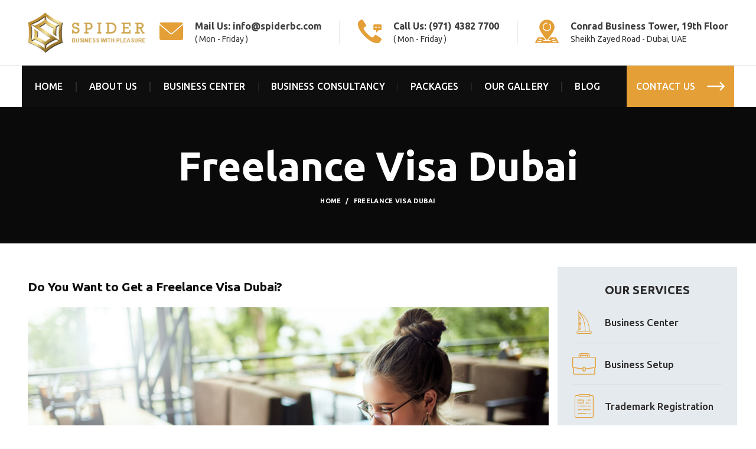

--- FILE ---
content_type: text/html; charset=UTF-8
request_url: https://www.spiderbc.com/freelance-visa-dubai/
body_size: 41974
content:
<!DOCTYPE html>
<html dir="ltr" lang="en-US" prefix="og: https://ogp.me/ns#">
<head><meta charset="UTF-8"><script>if(navigator.userAgent.match(/MSIE|Internet Explorer/i)||navigator.userAgent.match(/Trident\/7\..*?rv:11/i)){var href=document.location.href;if(!href.match(/[?&]nowprocket/)){if(href.indexOf("?")==-1){if(href.indexOf("#")==-1){document.location.href=href+"?nowprocket=1"}else{document.location.href=href.replace("#","?nowprocket=1#")}}else{if(href.indexOf("#")==-1){document.location.href=href+"&nowprocket=1"}else{document.location.href=href.replace("#","&nowprocket=1#")}}}}</script><script>class RocketLazyLoadScripts{constructor(e){this.triggerEvents=e,this.eventOptions={passive:!0},this.userEventHandler=this.triggerListener.bind(this),this.delayedScripts={normal:[],async:[],defer:[]},this.allJQueries=[]}_addUserInteractionListener(e){this.triggerEvents.forEach((t=>window.addEventListener(t,e.userEventHandler,e.eventOptions)))}_removeUserInteractionListener(e){this.triggerEvents.forEach((t=>window.removeEventListener(t,e.userEventHandler,e.eventOptions)))}_interceptClicks(e){e.interceptedClicks=[],e.clickHandler=e._saveClicks.bind(e),window.addEventListener("click",e.clickHandler)}_saveClicks(e){this.interceptedClicks.push(e),e.target.matches('a[href="#"], a[href="#"] *')&&e.preventDefault()}_replayClicks(){window.removeEventListener("click",this.clickHandler),this.interceptedClicks.forEach((e=>{e.target.dispatchEvent(new MouseEvent("click",{view:e.view,bubbles:!0,cancelable:!0}))}))}triggerListener(){this._removeUserInteractionListener(this),"loading"===document.readyState?document.addEventListener("DOMContentLoaded",this._loadEverythingNow.bind(this)):this._loadEverythingNow()}async _loadEverythingNow(){this._delayEventListeners(),this._delayJQueryReady(this),this._handleDocumentWrite(),this._registerAllDelayedScripts(),this._preloadAllScripts(),await this._loadScriptsFromList(this.delayedScripts.normal),await this._loadScriptsFromList(this.delayedScripts.defer),await this._loadScriptsFromList(this.delayedScripts.async),await this._triggerDOMContentLoaded(),await this._triggerWindowLoad(),window.dispatchEvent(new Event("rocket-allScriptsLoaded")),this._replayClicks()}_registerAllDelayedScripts(){document.querySelectorAll("script[type=rocketlazyloadscript]").forEach((e=>{e.hasAttribute("src")?e.hasAttribute("async")&&!1!==e.async?this.delayedScripts.async.push(e):e.hasAttribute("defer")&&!1!==e.defer||"module"===e.getAttribute("data-rocket-type")?this.delayedScripts.defer.push(e):this.delayedScripts.normal.push(e):this.delayedScripts.normal.push(e)}))}async _transformScript(e){return await this._requestAnimFrame(),new Promise((t=>{const n=document.createElement("script");[...e.attributes].forEach((e=>{let t=e.nodeName;"type"!==t&&("data-rocket-type"===t&&(t="type"),n.setAttribute(t,e.nodeValue))})),e.hasAttribute("src")?(n.addEventListener("load",t),n.addEventListener("error",t)):(n.text=e.text,t()),e.parentNode.replaceChild(n,e)}))}async _loadScriptsFromList(e){const t=e.shift();return t?(await this._transformScript(t),this._loadScriptsFromList(e)):Promise.resolve()}_preloadAllScripts(){var e=document.createDocumentFragment();[...this.delayedScripts.normal,...this.delayedScripts.defer,...this.delayedScripts.async].forEach((t=>{const n=t.getAttribute("src");if(n){const t=document.createElement("link");t.href=n,t.rel="preload",t.as="script",e.appendChild(t)}})),document.head.appendChild(e)}_delayEventListeners(){let e={};function t(t,n){!function(t){function n(n){return e[t].eventsToRewrite.indexOf(n)>=0?"rocket-"+n:n}e[t]||(e[t]={originalFunctions:{add:t.addEventListener,remove:t.removeEventListener},eventsToRewrite:[]},t.addEventListener=function(){arguments[0]=n(arguments[0]),e[t].originalFunctions.add.apply(t,arguments)},t.removeEventListener=function(){arguments[0]=n(arguments[0]),e[t].originalFunctions.remove.apply(t,arguments)})}(t),e[t].eventsToRewrite.push(n)}function n(e,t){let n=e[t];Object.defineProperty(e,t,{get:()=>n||function(){},set(i){e["rocket"+t]=n=i}})}t(document,"DOMContentLoaded"),t(window,"DOMContentLoaded"),t(window,"load"),t(window,"pageshow"),t(document,"readystatechange"),n(document,"onreadystatechange"),n(window,"onload"),n(window,"onpageshow")}_delayJQueryReady(e){let t=window.jQuery;Object.defineProperty(window,"jQuery",{get:()=>t,set(n){if(n&&n.fn&&!e.allJQueries.includes(n)){n.fn.ready=n.fn.init.prototype.ready=function(t){e.domReadyFired?t.bind(document)(n):document.addEventListener("rocket-DOMContentLoaded",(()=>t.bind(document)(n)))};const t=n.fn.on;n.fn.on=n.fn.init.prototype.on=function(){if(this[0]===window){function e(e){return e.split(" ").map((e=>"load"===e||0===e.indexOf("load.")?"rocket-jquery-load":e)).join(" ")}"string"==typeof arguments[0]||arguments[0]instanceof String?arguments[0]=e(arguments[0]):"object"==typeof arguments[0]&&Object.keys(arguments[0]).forEach((t=>{delete Object.assign(arguments[0],{[e(t)]:arguments[0][t]})[t]}))}return t.apply(this,arguments),this},e.allJQueries.push(n)}t=n}})}async _triggerDOMContentLoaded(){this.domReadyFired=!0,await this._requestAnimFrame(),document.dispatchEvent(new Event("rocket-DOMContentLoaded")),await this._requestAnimFrame(),window.dispatchEvent(new Event("rocket-DOMContentLoaded")),await this._requestAnimFrame(),document.dispatchEvent(new Event("rocket-readystatechange")),await this._requestAnimFrame(),document.rocketonreadystatechange&&document.rocketonreadystatechange()}async _triggerWindowLoad(){await this._requestAnimFrame(),window.dispatchEvent(new Event("rocket-load")),await this._requestAnimFrame(),window.rocketonload&&window.rocketonload(),await this._requestAnimFrame(),this.allJQueries.forEach((e=>e(window).trigger("rocket-jquery-load"))),window.dispatchEvent(new Event("rocket-pageshow")),await this._requestAnimFrame(),window.rocketonpageshow&&window.rocketonpageshow()}_handleDocumentWrite(){const e=new Map;document.write=document.writeln=function(t){const n=document.currentScript,i=document.createRange(),r=n.parentElement;let a=e.get(n);void 0===a&&(a=n.nextSibling,e.set(n,a));const s=document.createDocumentFragment();i.setStart(s,0),s.appendChild(i.createContextualFragment(t)),r.insertBefore(s,a)}}async _requestAnimFrame(){return new Promise((e=>requestAnimationFrame(e)))}static run(){const e=new RocketLazyLoadScripts(["keydown","mousedown","mousemove","touchmove","touchstart","touchend","wheel"]);e._addUserInteractionListener(e),e._interceptClicks(e)}}RocketLazyLoadScripts.run();</script>
	
<!-- Google Tag Manager -->
<script type="rocketlazyloadscript">(function(w,d,s,l,i){w[l]=w[l]||[];w[l].push({'gtm.start':
new Date().getTime(),event:'gtm.js'});var f=d.getElementsByTagName(s)[0],
j=d.createElement(s),dl=l!='dataLayer'?'&l='+l:'';j.async=true;j.src=
'https://www.googletagmanager.com/gtm.js?id='+i+dl;f.parentNode.insertBefore(j,f);
})(window,document,'script','dataLayer','GTM-M7DVX75');</script>
<!-- End Google Tag Manager -->


	
	<meta name="viewport" content="width=device-width, initial-scale=1.0, maximum-scale=1.0, user-scalable=no">
	<link rel="profile" href="http://gmpg.org/xfn/11">
	<link rel="pingback" href="https://www.spiderbc.com/xmlrpc.php">

	<title>How to Get a Freelance Visa Dubai | Dubai Freelance Visa</title><style id="rocket-critical-css">:root{--wp-admin-theme-color:#007cba;--wp-admin-theme-color-darker-10:#006ba1;--wp-admin-theme-color-darker-20:#005a87}button::-moz-focus-inner{padding:0;border:0}.iscwp-main-wrp *,.iscwp-main-wrp *:after,.iscwp-main-wrp *:before{box-sizing:border-box;outline:none!important}.wp-iscwp-popup-conf{display:none}.vc_row:after,.vc_row:before{content:" ";display:table}.vc_row:after{clear:both}.vc_column_container{width:100%}.vc_row{margin-left:-15px;margin-right:-15px}.vc_col-sm-12{position:relative;min-height:1px;padding-left:15px;padding-right:15px;-webkit-box-sizing:border-box;-moz-box-sizing:border-box;box-sizing:border-box}@media (min-width:768px){.vc_col-sm-12{float:left}.vc_col-sm-12{width:100%}}.wpb_text_column :last-child{margin-bottom:0}.vc_column-inner::after,.vc_column-inner::before{content:" ";display:table}.vc_column-inner::after{clear:both}.vc_column_container{padding-left:0;padding-right:0}.vc_column_container>.vc_column-inner{box-sizing:border-box;padding-left:15px;padding-right:15px;width:100%}.vc_row-has-fill>.vc_column_container>.vc_column-inner{padding-top:35px}.wpb_animate_when_almost_visible{opacity:0}.wpb_animate_when_almost_visible:not(.wpb_start_animation){-webkit-animation:none;-o-animation:none;animation:none}.fa.fa-twitter{font-family:'Font Awesome 5 Brands';font-weight:400}.fa.fa-facebook{font-family:'Font Awesome 5 Brands';font-weight:400}.fa.fa-facebook:before{content:"\f39e"}.fa.fa-pinterest{font-family:'Font Awesome 5 Brands';font-weight:400}.fa.fa-linkedin{font-family:'Font Awesome 5 Brands';font-weight:400}.fa.fa-linkedin:before{content:"\f0e1"}.fa.fa-youtube{font-family:'Font Awesome 5 Brands';font-weight:400}.fa.fa-instagram{font-family:'Font Awesome 5 Brands';font-weight:400}.fa{-moz-osx-font-smoothing:grayscale;-webkit-font-smoothing:antialiased;display:inline-block;font-style:normal;font-variant:normal;text-rendering:auto;line-height:1}.fa-facebook:before{content:"\f09a"}.fa-instagram:before{content:"\f16d"}.fa-linkedin:before{content:"\f08c"}.fa-pinterest:before{content:"\f0d2"}.fa-twitter:before{content:"\f099"}.fa-youtube:before{content:"\f167"}@font-face{font-family:'Font Awesome 5 Brands';font-style:normal;font-weight:400;font-display:swap;src:url(https://www.spiderbc.com/wp-content/plugins/js_composer/assets/lib/bower/font-awesome/webfonts/fa-brands-400.eot);src:url(https://www.spiderbc.com/wp-content/plugins/js_composer/assets/lib/bower/font-awesome/webfonts/fa-brands-400.eot?#iefix) format("embedded-opentype"),url(https://www.spiderbc.com/wp-content/plugins/js_composer/assets/lib/bower/font-awesome/webfonts/fa-brands-400.woff2) format("woff2"),url(https://www.spiderbc.com/wp-content/plugins/js_composer/assets/lib/bower/font-awesome/webfonts/fa-brands-400.woff) format("woff"),url(https://www.spiderbc.com/wp-content/plugins/js_composer/assets/lib/bower/font-awesome/webfonts/fa-brands-400.ttf) format("truetype"),url(https://www.spiderbc.com/wp-content/plugins/js_composer/assets/lib/bower/font-awesome/webfonts/fa-brands-400.svg#fontawesome) format("svg")}@font-face{font-family:'Font Awesome 5 Free';font-style:normal;font-weight:400;font-display:swap;src:url(https://www.spiderbc.com/wp-content/plugins/js_composer/assets/lib/bower/font-awesome/webfonts/fa-regular-400.eot);src:url(https://www.spiderbc.com/wp-content/plugins/js_composer/assets/lib/bower/font-awesome/webfonts/fa-regular-400.eot?#iefix) format("embedded-opentype"),url(https://www.spiderbc.com/wp-content/plugins/js_composer/assets/lib/bower/font-awesome/webfonts/fa-regular-400.woff2) format("woff2"),url(https://www.spiderbc.com/wp-content/plugins/js_composer/assets/lib/bower/font-awesome/webfonts/fa-regular-400.woff) format("woff"),url(https://www.spiderbc.com/wp-content/plugins/js_composer/assets/lib/bower/font-awesome/webfonts/fa-regular-400.ttf) format("truetype"),url(https://www.spiderbc.com/wp-content/plugins/js_composer/assets/lib/bower/font-awesome/webfonts/fa-regular-400.svg#fontawesome) format("svg")}@font-face{font-family:'Font Awesome 5 Free';font-style:normal;font-weight:900;font-display:swap;src:url(https://www.spiderbc.com/wp-content/plugins/js_composer/assets/lib/bower/font-awesome/webfonts/fa-solid-900.eot);src:url(https://www.spiderbc.com/wp-content/plugins/js_composer/assets/lib/bower/font-awesome/webfonts/fa-solid-900.eot?#iefix) format("embedded-opentype"),url(https://www.spiderbc.com/wp-content/plugins/js_composer/assets/lib/bower/font-awesome/webfonts/fa-solid-900.woff2) format("woff2"),url(https://www.spiderbc.com/wp-content/plugins/js_composer/assets/lib/bower/font-awesome/webfonts/fa-solid-900.woff) format("woff"),url(https://www.spiderbc.com/wp-content/plugins/js_composer/assets/lib/bower/font-awesome/webfonts/fa-solid-900.ttf) format("truetype"),url(https://www.spiderbc.com/wp-content/plugins/js_composer/assets/lib/bower/font-awesome/webfonts/fa-solid-900.svg#fontawesome) format("svg")}.fa{font-family:'Font Awesome 5 Free';font-weight:900}@-ms-viewport{width:device-width}html{box-sizing:border-box;-ms-overflow-style:scrollbar}*,*::before,*::after{box-sizing:inherit}.container{width:100%;padding-right:15px;padding-left:15px;margin-right:auto;margin-left:auto}@media (min-width:576px){.container{max-width:100%}}@media (min-width:769px){.container{max-width:100%}}@media (min-width:1025px){.container{max-width:100%}}@media (min-width:1200px){.container{max-width:1222px}}.row{display:-ms-flexbox;display:flex;-ms-flex-wrap:wrap;flex-wrap:wrap;margin-right:-15px;margin-left:-15px}.col-12,.col-md-3,.col-md-9,.col-lg-3,.col-lg-9{position:relative;width:100%;min-height:1px;padding-right:15px;padding-left:15px}.col-12{-ms-flex:0 0 100%;flex:0 0 100%;max-width:100%}.order-last{-ms-flex-order:13;order:13}@media (min-width:769px){.col-md-3{-ms-flex:0 0 25%;flex:0 0 25%;max-width:25%}.col-md-9{-ms-flex:0 0 75%;flex:0 0 75%;max-width:75%}}@media (min-width:1025px){.col-lg-3{-ms-flex:0 0 25%;flex:0 0 25%;max-width:25%}.col-lg-9{-ms-flex:0 0 75%;flex:0 0 75%;max-width:75%}}.align-items-start{-ms-flex-align:start!important;align-items:flex-start!important}html,body,div,span,h1,h4,h5,p,a,img,i,ul,li,label,article,aside,header{margin:0;padding:0;border:0;vertical-align:baseline;font:inherit;font-size:100%}*,*:before,*:after{box-sizing:border-box}html{line-height:1}ul{list-style:none}a img{border:none}article,aside,header{display:block}a,button,input{touch-action:manipulation}button,input{margin:0;color:inherit;font:inherit}button{overflow:visible}button{-webkit-appearance:button}button::-moz-focus-inner,input::-moz-focus-inner{padding:0;border:0}html{-ms-text-size-adjust:100%;-webkit-text-size-adjust:100%;font-family:sans-serif}body{overflow-x:hidden;margin:0;background-color:#FFF;color:#777;text-rendering:optimizeLegibility;font-size:14px;-webkit-font-smoothing:antialiased;-moz-osx-font-smoothing:grayscale;line-height:1.6}p{margin-bottom:20px}a{color:#3f3f3f;text-decoration:none}h4 a{color:inherit;font-family:inherit}h1{font-size:28px}h4{font-size:18px}h5{font-size:16px}label{display:block;margin-bottom:5px;color:#464646;vertical-align:middle;font-weight:400;font-size:14px}img{max-width:100%;height:auto;border:0;vertical-align:middle}ul{line-height:1.4}svg:not(:root){overflow:hidden}i.fa:before{margin-right:1px;margin-left:1px}.text-center{text-align:center}.text-right{text-align:right}.text-left{text-align:left}.color-scheme-light{color:rgba(255,255,255,0.8)}.color-scheme-light a{color:rgba(255,255,255,0.9)}.color-scheme-light h1{color:#FFF}.color-scheme-dark{color:#777}.color-scheme-dark a{color:#3f3f3f}.color-scheme-dark h4{color:#2d2a2a}.reset-mb-10 h4,.reset-mb-10 p{margin-bottom:10px}.reset-mb-10>*:last-child{margin-bottom:0}@-webkit-keyframes wd-fadeIn{from{opacity:0}to{opacity:1}}@keyframes wd-fadeIn{from{opacity:0}to{opacity:1}}@-webkit-keyframes wd-SlideFromTop{from{-webkit-transform:translateY(-150px);transform:translateY(-150px)}to{-webkit-transform:none;transform:none}}@keyframes wd-SlideFromTop{from{-webkit-transform:translateY(-150px);transform:translateY(-150px)}to{-webkit-transform:none;transform:none}}@-webkit-keyframes wd-SlideFromBottom{from{-webkit-transform:translateY(150px);transform:translateY(150px)}to{-webkit-transform:none;transform:none}}@keyframes wd-SlideFromBottom{from{-webkit-transform:translateY(150px);transform:translateY(150px)}to{-webkit-transform:none;transform:none}}@-webkit-keyframes wd-SlideFromRight{from{-webkit-transform:translateX(150px);transform:translateX(150px)}to{-webkit-transform:none;transform:none}}@keyframes wd-SlideFromRight{from{-webkit-transform:translateX(150px);transform:translateX(150px)}to{-webkit-transform:none;transform:none}}.website-wrapper{position:relative;overflow:hidden;background-color:#FFF}.main-page-wrapper{margin-top:-40px;padding-top:40px;background-color:#FFF}.site-content{margin-bottom:40px}.sidebar-container{margin-bottom:40px}.sidebar-container .widget-heading{display:none}.woodmart-sticky-sidebar-opener{color:#333}.woodmart-sticky-sidebar-opener:not(.sticky-toolbar){position:fixed;top:30%;left:0;z-index:350;display:none;width:50px;height:50px;background-color:rgba(255,255,255,0.9);box-shadow:0 0 5px rgba(0,0,0,0.17);text-align:center;font-size:0;border-top-right-radius:35px;border-bottom-right-radius:35px}.woodmart-sticky-sidebar-opener:after{display:inline-block;font-size:16px;line-height:50px;content:"\f115";font-family:"woodmart-font"}.woodmart-sticky-sidebar-opener:not(.shop-sidebar-opener):after{font-size:20px;content:"\f10c";font-family:"woodmart-font"}.whb-header{margin-bottom:40px}.whb-flex-row{display:flex;align-items:center;flex-direction:row;flex-wrap:nowrap;justify-content:space-between}.whb-column{display:flex;align-items:center;flex-direction:row}.whb-col-left,.whb-mobile-left{justify-content:flex-start;margin-left:-10px}.whb-col-right,.whb-mobile-right{justify-content:flex-end;margin-right:-10px}.whb-col-mobile{flex:1 1 auto;justify-content:center;margin-right:-10px;margin-left:-10px}.whb-flex-flex-middle .whb-col-center{flex:1 1 0%}.whb-general-header .whb-mobile-left,.whb-general-header .whb-mobile-right{flex:1 1 0%}.whb-empty-column+.whb-mobile-right{flex:1 1 auto}.whb-main-header{position:relative;top:0;right:0;left:0;z-index:390;backface-visibility:hidden;-webkit-backface-visibility:hidden}.whb-color-light:not(.whb-with-bg){background-color:#212121}.woodmart-logo{display:inline-block}.woodmart-logo img{padding-top:5px;padding-bottom:5px;-webkit-transform:translateZ(0);transform:translateZ(0);backface-visibility:hidden;-webkit-backface-visibility:hidden;perspective:800px;-webkit-perspective:800px}.wd-tools-element{position:relative}.wd-tools-element>a{display:flex;align-items:center;flex-direction:row;justify-content:center;height:40px;color:#333;font-weight:400;line-height:1}.wd-tools-element .wd-tools-icon{position:relative;font-weight:400;font-size:0}.wd-tools-element .wd-tools-text{margin-left:8px;vertical-align:middle;text-transform:uppercase;white-space:nowrap;font-weight:600;font-size:13px}.whb-color-light .wd-tools-element>a{color:#FFF}.woodmart-burger-icon .woodmart-burger{position:relative;margin-top:6px;margin-bottom:6px}.woodmart-burger-icon .woodmart-burger,.woodmart-burger-icon .woodmart-burger::before,.woodmart-burger-icon .woodmart-burger::after{display:inline-block;width:18px;height:2px;background-color:currentColor}.woodmart-burger-icon .woodmart-burger::before,.woodmart-burger-icon .woodmart-burger::after{content:"";position:absolute;left:0}.woodmart-burger-icon .woodmart-burger::before{top:-6px}.woodmart-burger-icon .woodmart-burger::after{top:6px}.whb-divider-element:before{content:"";display:block;height:18px;border-right-width:1px;border-right-style:solid}.whb-color-dark .whb-divider-element:before{border-color:rgba(129,129,129,0.2)}.whb-column>.woodmart-social-icons:not(.icons-design-default) .woodmart-social-icon{margin-right:0;margin-left:0}.whb-column>.woodmart-social-icons:not(.icons-design-default) .woodmart-social-icon:not(:last-child){margin-right:8px}.whb-column>.info-box-wrapper .woodmart-info-box{margin-bottom:0}.whb-text-element{flex:1 1 auto}.whb-top-bar .whb-text-element{font-size:12px;line-height:1.2}.whb-color-light .whb-text-element{color:rgba(255,255,255,0.8)}.whb-color-light .whb-text-element a{color:rgba(255,255,255,0.9)}button{padding:12px 20px;font-size:13px;line-height:18px;background-color:#F3F3F3;color:#3E3E3E;position:relative;display:inline-block;outline:none;border-width:0;border-style:solid;border-color:transparent;border-radius:0;box-shadow:none;vertical-align:middle;text-align:center;text-decoration:none;text-transform:uppercase;text-shadow:none;letter-spacing:.3px;font-weight:600}.scrollToTop{position:fixed;right:20px;bottom:20px;z-index:350;width:50px;height:50px;border-radius:50%;background-color:rgba(255,255,255,0.9);box-shadow:0 0 5px rgba(0,0,0,0.17);color:#333;text-align:center;font-size:0;opacity:0;backface-visibility:hidden;-webkit-backface-visibility:hidden;-webkit-transform:translateX(100%);transform:translateX(100%)}.scrollToTop:after{display:inline-block;font-weight:600;font-size:16px;line-height:50px;content:"\f112";font-family:"woodmart-font"}.page-title{position:relative;margin-top:-40px;margin-bottom:40px}.page-title .entry-title{margin-bottom:0;font-weight:600;line-height:1.2}.page-title .breadcrumbs{margin-top:10px}.page-title.color-scheme-light .entry-title{color:#FFF}.title-size-default{padding-top:60px;padding-bottom:60px}.title-size-default .entry-title{font-size:68px}.title-design-centered{text-align:center}.breadcrumbs{font-size:0}.breadcrumbs>span:after,.breadcrumbs>a:after{content:"/";display:inline-block;padding:0 8px}.breadcrumbs>span:last-child:after{content:none}.breadcrumbs{line-height:16px}.breadcrumbs>span,.breadcrumbs>a{display:inline-block}.breadcrumbs a,.breadcrumbs span{text-transform:uppercase;letter-spacing:.3px;font-weight:600;font-size:11px}.color-scheme-light .breadcrumbs{color:#FFF}.color-scheme-light .breadcrumbs a,.color-scheme-light .breadcrumbs span{color:#FFF}.sub-menu-dropdown{position:absolute;top:100%;left:0;z-index:380;background-color:#FFF;background-position:bottom right;background-clip:border-box;background-repeat:no-repeat;text-align:left;box-shadow:0 0 3px rgba(0,0,0,0.15)}.menu-simple-dropdown .sub-menu-dropdown,.menu-simple-dropdown .sub-sub-menu{padding-top:10px;padding-bottom:10px;width:200px}.menu-simple-dropdown .sub-menu-dropdown>.container{padding:0;width:auto}.menu-simple-dropdown .sub-sub-menu{position:absolute;top:0;left:100%;background-color:#FFF;box-shadow:0 0 3px rgba(0,0,0,0.15)}.menu-simple-dropdown li{position:relative;display:block;margin-bottom:0}.menu-simple-dropdown li a{position:relative;display:block;padding-top:10px;padding-right:22px;padding-bottom:10px;padding-left:22px;word-break:break-word;font-size:14px;line-height:20px}.menu-simple-dropdown li:last-child>a{border-bottom:none}.menu-simple-dropdown .menu-item-has-children>a{padding-right:30px}.menu-simple-dropdown .menu-item-has-children>a:after{position:absolute;top:50%;right:20px;margin-top:-7px;color:rgba(82,82,82,0.45);font-family:"woodmart-font";line-height:14px;content:"\f127"}.woodmart-navigation .menu{display:inline-flex;align-items:center;flex-direction:row;flex-wrap:wrap}.woodmart-navigation .item-level-0>a{display:flex;align-items:center;flex-direction:row;padding-right:10px;padding-left:10px;text-transform:uppercase;letter-spacing:.2px;line-height:1}.woodmart-navigation .item-level-0.menu-item-has-children{position:relative}.woodmart-navigation .item-level-0.menu-item-has-children>a{position:relative}.woodmart-navigation .item-level-0.menu-item-has-children>a:after{margin-left:4px;color:rgba(82,82,82,0.45);font-weight:400;font-style:normal;font-size:100%;content:"\f128";font-family:"woodmart-font"}.woodmart-navigation.menu-left{text-align:left}.main-nav{flex:1 1 auto}.main-nav .item-level-0>a{height:40px;font-weight:600;font-size:13px}.navigation-style-underline .nav-link-text{line-height:1.2}.site-mobile-menu li{position:relative;display:block}.site-mobile-menu li a{display:flex;align-items:center;flex-direction:row;padding-top:5px;padding-right:20px;padding-bottom:5px;padding-left:20px;min-height:50px;border-bottom:1px solid rgba(129,129,129,0.2);color:#2d2a2a;text-transform:uppercase;letter-spacing:.2px;font-weight:600;font-size:13px;line-height:1.3}.site-mobile-menu li.menu-item-has-children>a{padding-right:60px}.site-mobile-menu .sub-menu-dropdown{position:static;visibility:visible;margin:0;padding:0;width:auto;background:none;box-shadow:none;opacity:1;-webkit-transform:none;transform:none}.site-mobile-menu .sub-menu-dropdown:after{content:none}.site-mobile-menu .sub-menu-dropdown .container{padding-right:0;padding-left:0;width:auto}.site-mobile-menu .sub-menu,.site-mobile-menu .sub-sub-menu{display:none}.site-mobile-menu .sub-menu li a{color:#777;text-transform:none;font-size:14px}.site-mobile-menu .menu-item-has-children:after{content:none}.mobile-menu-tab{display:none;-webkit-animation:wd-fadeIn 1s ease;animation:wd-fadeIn 1s ease}.mobile-menu-tab.active{display:block}input[type='text']{-webkit-appearance:none;-moz-appearance:none;appearance:none}input[type='text']{padding:0 15px;max-width:100%;width:100%;height:42px;border:2px solid rgba(129,129,129,0.2);border-radius:0;background-color:transparent;box-shadow:none;vertical-align:middle;font-size:14px}button::-moz-focus-inner,input::-moz-focus-inner{padding:0;border:0}input:-webkit-autofill{border-color:#E6E6E6;-webkit-box-shadow:0 0 0 1000px #FFF inset;-webkit-text-fill-color:#777}.color-scheme-light ::-webkit-input-placeholder{color:rgba(255,255,255,0.6)}.color-scheme-light ::-moz-placeholder{color:rgba(255,255,255,0.6)}.color-scheme-light :-moz-placeholder{color:rgba(255,255,255,0.6)}.color-scheme-light :-ms-input-placeholder{color:rgba(255,255,255,0.6)}.form-style-underlined label{margin-bottom:-5px;font-weight:600;line-height:22px}.form-style-underlined input[type='text']{padding:0 2px;border-top-style:none;border-right-style:none;border-left-style:none}.woodmart-close-side{position:fixed;top:0;left:0;width:100%;height:100%;z-index:400;opacity:0;visibility:hidden;background-color:rgba(0,0,0,0.7)}.widget,.woodmart-widget{line-height:1.4}.widget{margin-bottom:30px;padding-bottom:30px;border-bottom:1px solid}.widget-heading{display:flex;flex:0 0 auto;align-items:center;flex-direction:row;justify-content:flex-end;padding:20px 15px 20px 15px;border-bottom:1px solid}.widget-heading .close-side-widget{flex:0 0 auto}.widget-title{margin-bottom:20px;color:#2d2a2a;text-transform:uppercase;font-weight:600;font-size:16px}.widget_text .textwidget>*:last-child{margin-bottom:0}.wd-cross-button{position:relative;display:inline-block;line-height:30px}.wd-cross-button:after,.wd-cross-button:before{content:" ";position:absolute;top:50%;display:inline-block;margin-top:-1px;width:12px;height:2px;background-color:#000}.wd-cross-button:after{-webkit-transform:rotate(-45deg);transform:rotate(-45deg)}.wd-cross-button:before{-webkit-transform:rotate(45deg);transform:rotate(45deg)}.wd-cross-button[class*="wd-with-text"]{color:#2d2a2a;text-decoration:none;text-transform:uppercase;letter-spacing:.3px;font-weight:600;font-size:13px}.wd-cross-button.wd-with-text-left{padding-right:18px}.wd-cross-button.wd-with-text-left:after,.wd-cross-button.wd-with-text-left:before{right:0}button::-moz-focus-inner{padding:0;border:0}.wd-slide-from-bottom,.wd-slide-from-top,.wd-slide-from-right{-webkit-animation-fill-mode:none!important;animation-fill-mode:none!important}.wd-slide-from-top{-webkit-animation-name:wd-SlideFromTop;animation-name:wd-SlideFromTop}.wd-slide-from-bottom{-webkit-animation-name:wd-SlideFromBottom;animation-name:wd-SlideFromBottom}.wd-slide-from-right{-webkit-animation-name:wd-SlideFromRight;animation-name:wd-SlideFromRight}.pswp{position:absolute;top:0;left:0;z-index:1500;display:none;overflow:hidden;width:100%;height:100%;outline:none;-webkit-text-size-adjust:100%;touch-action:none;-webkit-backface-visibility:hidden}.pswp *{box-sizing:border-box}.pswp__bg{position:absolute;top:0;left:0;width:100%;height:100%;background:#000;opacity:0;-webkit-backface-visibility:hidden;will-change:opacity}.pswp__scroll-wrap{position:absolute;top:0;left:0;overflow:hidden;width:100%;height:100%}.pswp__container{position:absolute;top:0;right:0;bottom:0;left:0;touch-action:none}.pswp__container{-webkit-touch-callout:none}.pswp__bg{will-change:opacity}.pswp__container{-webkit-backface-visibility:hidden;will-change:transform}.pswp__item{position:absolute;top:0;right:0;bottom:0;left:0;overflow:hidden}.pswp__button{width:44px;height:44px;position:relative;background:none;overflow:visible;-webkit-appearance:none;display:block;border:0;padding:0;margin:0;float:right;opacity:.75;box-shadow:none}.pswp__button::-moz-focus-inner{padding:0;border:0}.pswp__button,.pswp__button--arrow--left:before,.pswp__button--arrow--right:before{background:url(https://www.spiderbc.com/wp-content/themes/woodmart/images/default-skin.png) 0 0 no-repeat;background-size:264px 88px;width:44px;height:44px}.pswp__button--close{background-position:0 -44px}.pswp__button--share{background-position:-44px -44px}.pswp__button--fs{display:none}.pswp__button--zoom{display:none;background-position:-88px 0}.pswp__button--arrow--left,.pswp__button--arrow--right{background:none;top:50%;margin-top:-50px;width:70px;height:100px;position:absolute}.pswp__button--arrow--left{left:0}.pswp__button--arrow--right{right:0}.pswp__button--arrow--left:before,.pswp__button--arrow--right:before{content:'';top:35px;background-color:rgba(0,0,0,0.3);height:30px;width:32px;position:absolute}.pswp__button--arrow--left:before{left:6px;background-position:-138px -44px}.pswp__button--arrow--right:before{right:6px;background-position:-94px -44px}.pswp__share-modal{display:block;background:rgba(0,0,0,0.5);width:100%;height:100%;top:0;left:0;padding:10px;position:absolute;z-index:1600;opacity:0;-webkit-backface-visibility:hidden;will-change:opacity}.pswp__share-modal--hidden{display:none}.pswp__share-tooltip{z-index:1620;position:absolute;background:#FFF;top:56px;border-radius:2px;display:block;width:auto;right:44px;box-shadow:0 2px 5px rgba(0,0,0,0.25);-webkit-transform:translateY(6px);transform:translateY(6px);-webkit-backface-visibility:hidden;will-change:transform}.pswp__counter{position:absolute;left:0;top:0;height:44px;font-size:13px;line-height:44px;color:#FFF;opacity:0.75;padding:0 10px}.pswp__caption{position:absolute;left:0;bottom:0;width:100%;min-height:44px}.pswp__caption__center{text-align:left;max-width:420px;margin:0 auto;font-size:13px;padding:10px;line-height:20px;color:#CCC}.pswp__preloader{width:44px;height:44px;position:absolute;top:0;left:50%;margin-left:-22px;opacity:0;will-change:opacity;direction:ltr}.pswp__preloader__icn{width:20px;height:20px;margin:12px}@media screen and (max-width:1024px){.pswp__preloader{position:relative;left:auto;top:auto;margin:0;float:right}}.pswp__ui{-webkit-font-smoothing:auto;visibility:visible;opacity:1;z-index:1550}.pswp__top-bar{position:absolute;left:0;top:0;height:44px;width:100%}.pswp__caption,.pswp__top-bar{-webkit-backface-visibility:hidden;will-change:opacity}.pswp__top-bar,.pswp__caption{background-color:rgba(0,0,0,0.5)}.pswp__ui--hidden .pswp__top-bar,.pswp__ui--hidden .pswp__caption,.pswp__ui--hidden .pswp__button--arrow--left,.pswp__ui--hidden .pswp__button--arrow--right{opacity:0.001}.mc4wp-form label{display:none}.title-wrapper{margin-bottom:30px}.title-wrapper .title{display:block;margin-bottom:0}.title-wrapper .liner-continer{position:relative;margin-bottom:10px}.title-wrapper .left-line,.title-wrapper .right-line{display:none}.title-wrapper>div:last-child{margin-bottom:0}.title-wrapper.text-center .title,.title-wrapper.text-center .title-after_title{margin-right:auto;margin-left:auto}.woodmart-title-size-large .woodmart-title-container{font-size:36px;line-height:1.3}.woodmart-title-size-large .title-after_title{font-size:110%}.woodmart-social-icons{vertical-align:middle;font-size:0}.woodmart-social-icons .woodmart-social-icon{display:inline-block;margin:4px;text-align:center;font-size:0}.woodmart-social-icons i{vertical-align:middle}.icons-design-colored-alt .woodmart-social-icon{background-color:#EFEFEF;color:rgba(0,0,0,0.4)!important}.icons-design-colored-alt.color-scheme-light .woodmart-social-icon{background-color:rgba(255,255,255,0.3);color:#FFF!important}.icons-size- .woodmart-social-icon{width:30px;height:30px}.woodmart-social-icons.icons-size- i{font-size:14px;line-height:30px}.social-form-circle .woodmart-social-icon{border-radius:50%}.woodmart-info-box{display:flex;align-items:stretch;flex-direction:column;margin-bottom:35px}.woodmart-info-box .box-icon-wrapper{flex:0 0 auto;line-height:0}.woodmart-info-box .info-box-icon{display:inline-block}.woodmart-info-box .info-svg-wrapper{display:inline-block}.woodmart-info-box .info-svg-wrapper svg{width:inherit!important;height:inherit!important}.woodmart-info-box .info-box-title{display:block;margin-bottom:10px;line-height:1.4}.woodmart-info-box .info-box-content{position:relative;flex:1 1 auto}.box-icon-align-left{flex-direction:row}.box-icon-align-left .box-icon-wrapper{margin-right:20px;max-width:50%}.box-icon-align-right{flex-direction:row-reverse}.box-icon-align-right .box-icon-wrapper{margin-left:20px;max-width:50%}.box-title-default .info-box-title{font-size:20px}.box-with-icon .info-box-icon{overflow:hidden}.widget,.widget-heading{border-color:rgba(129,129,129,0.2)}.site-logo,.wd-tools-element>a,.whb-column>.woodmart-social-icons,.whb-column>.info-box-wrapper,.whb-text-element{padding-right:10px;padding-left:10px}h1,h4,h5,.title{display:block;margin-bottom:20px;color:#2d2a2a;font-weight:600;line-height:1.4}.whb-color-light .navigation-style-underline .item-level-0>a{color:#FFF}.whb-color-light .navigation-style-underline .item-level-0>a:after{color:rgba(255,255,255,0.6)}.navigation-style-underline .menu-simple-dropdown .color-scheme-dark li a{color:#777}.whb-color-light .navigation-style-underline .item-level-0>a .nav-link-text:after{background-color:rgba(255,255,255,0.5)}.sub-menu-dropdown,.menu-simple-dropdown .sub-sub-menu{visibility:hidden;opacity:0}.sub-menu-dropdown:after,.menu-simple-dropdown .sub-sub-menu:after{content:"";position:absolute}.sub-menu-dropdown{margin:15px 0 0;-webkit-transform:translateY(15px) translateZ(0);transform:translateY(15px) translateZ(0)}.sub-menu-dropdown:after{top:auto;right:0;bottom:100%;left:0;width:auto;height:15px}.whb-header-bottom .sub-menu-dropdown{margin:0}.whb-header-bottom .sub-menu-dropdown:after{height:auto}.menu-simple-dropdown .sub-sub-menu{margin:0;-webkit-transform:translateX(-15px) translateZ(0);transform:translateX(-15px) translateZ(0)}.menu-simple-dropdown .sub-sub-menu:after{top:0;right:100%;bottom:0;left:auto;width:2px;height:auto}.mobile-nav{position:fixed;top:0;bottom:0;z-index:500;overflow:hidden;overflow-y:auto;-webkit-overflow-scrolling:touch;width:340px;background-color:#FFF}.slide-from-left{right:auto;left:0;-webkit-transform:translate3d(-340px,0,0);transform:translate3d(-340px,0,0)}.navigation-style-underline .nav-link-text{position:relative;display:inline-block;padding-top:1px;padding-bottom:1px}.navigation-style-underline .nav-link-text:after{content:'';position:absolute;top:100%;left:0;width:0;height:2px}@media (min-width:1025px){.container{width:95%}.whb-hidden-lg,.whb-hidden-desktop{display:none}}@media (max-width:1024px){.mobile-nav{width:300px}.slide-from-left{-webkit-transform:translate3d(-300px,0,0);transform:translate3d(-300px,0,0)}.woodmart-close-side{top:-150px;height:calc(100vh + 300px)}.scrollToTop{right:12px;bottom:12px;width:40px;height:40px}.scrollToTop:after{font-size:14px;line-height:40px}.page-title{padding:15px 0}.page-title .entry-title{font-size:36px}.whb-visible-lg,.whb-hidden-mobile{display:none}.woodmart-title-size-large .woodmart-title-container{font-size:22px}.woodmart-title-size-large .title-after_title{font-size:14px}}@media (max-width:768px){.offcanvas-sidebar-mobile .site-content:not(.col-lg-12){left:0;flex-basis:100%;max-width:100%;width:100%}.offcanvas-sidebar-mobile .woodmart-sticky-sidebar-opener:not(.sticky-toolbar){display:block}.offcanvas-sidebar-mobile .sidebar-container{position:fixed;top:0;bottom:0;left:0;z-index:500;display:flex;flex-basis:auto;flex-direction:column;overflow:hidden;margin-bottom:0;padding-right:0;padding-left:0;max-width:none;width:300px;background-color:#FFF;-webkit-transform:translate3d(-300px,0,0);transform:translate3d(-300px,0,0)}.offcanvas-sidebar-mobile .sidebar-container .widget-area{padding-top:30px;padding-bottom:30px}.offcanvas-sidebar-mobile .sidebar-container .sidebar-widget{padding-right:30px;padding-left:30px}.offcanvas-sidebar-mobile .sidebar-container .widget-heading{display:flex}.offcanvas-sidebar-mobile .sidebar-container .woodmart-sidebar-scroll{position:relative;flex:1 1 auto;overflow:hidden;-webkit-overflow-scrolling:touch;width:100%;height:100%}.offcanvas-sidebar-mobile .sidebar-container .woodmart-sidebar-content{position:absolute;top:0;right:0;bottom:0;left:0;overflow:scroll;overflow-x:hidden}}@media (max-width:575px){.mobile-nav-icon .woodmart-burger-label{display:none}.title-wrapper .woodmart-title-container{font-size:20px}.title-wrapper .woodmart-title-container,.title-wrapper .title-after_title{max-width:100%}}@media (min-width:1025px){.whb-top-bar-inner{height:0px}.whb-general-header-inner{height:110px}.whb-header-bottom-inner{height:70px}.whb-general-header .woodmart-logo img{max-height:110px}.whb-header-bottom .woodmart-logo img{max-height:70px}.whb-header-bottom .wd-tools-element>a,.whb-header-bottom .main-nav .item-level-0>a{height:70px}}@media (max-width:1024px){.whb-top-bar-inner{height:0px}.whb-general-header-inner{height:0px}.whb-header-bottom-inner{height:60px}.whb-general-header .woodmart-logo img{max-height:0px}.whb-header-bottom .woodmart-logo img{max-height:60px}.whb-header-bottom .wd-tools-element>a,.whb-header-bottom .main-nav .item-level-0>a{height:60px}}.whb-top-bar{background-color:rgba(34,34,34,1);border-bottom-style:solid}.whb-general-header{background-color:rgba(255,255,255,1);border-color:rgba(129,129,129,0.2);border-bottom-width:1px;border-bottom-style:solid}.whb-header-bottom{border-bottom-style:solid}.page-title-default{background-color:#0a0a0a;background-size:cover;background-position:center center}body{font-family:Ubuntu,Arial,Helvetica,sans-serif;font-size:14px;color:#0e0e0e}.page-title .entry-title,h1,h4,h5,.title{font-family:Ubuntu,Arial,Helvetica,sans-serif}.widget-title{font-family:Ubuntu,Arial,Helvetica,sans-serif}.wd-tools-element .wd-tools-text,.main-nav .item-level-0>a{font-family:Ubuntu,Arial,Helvetica,sans-serif;font-weight:500;font-size:16px}.site-mobile-menu li.current-menu-item>a,.site-mobile-menu .sub-menu li.current-menu-item>a{color:e49f37}.navigation-style-underline .nav-link-text:after{background-color:e49f37}a{color:#e49f37}@font-face{font-display:swap;font-weight:normal;font-style:normal;font-family:"woodmart-font";src:url("//www.spiderbc.com/wp-content/themes/woodmart/fonts/woodmart-font.eot?v=4.5.2");src:url("//www.spiderbc.com/wp-content/themes/woodmart/fonts/woodmart-font.eot?#iefix&v=4.5.2") format("embedded-opentype"),url("//www.spiderbc.com/wp-content/themes/woodmart/fonts/woodmart-font.woff?v=4.5.2") format("woff"),url("//www.spiderbc.com/wp-content/themes/woodmart/fonts/woodmart-font.woff2?v=4.5.2") format("woff2"),url("//www.spiderbc.com/wp-content/themes/woodmart/fonts/woodmart-font.ttf?v=4.5.2") format("truetype"),url("//www.spiderbc.com/wp-content/themes/woodmart/fonts/woodmart-font.svg?v=4.5.2#woodmart-font") format("svg")}.container{max-width:1350px}.site-content{margin-bottom:0px!important}.main-page-wrapper{padding-top:0px!important}.sidebar-container{background-color:#e4eaee;padding:25px 25px 25px 25px;margin-bottom:0px!important}.our-offices-space-sidebar .info-box-title{font-size:17px;font-weight:500;margin-bottom:0px}.our-offices-space-sidebar .woodmart-info-box{margin-bottom:0px}.sidebar-container h5.widget-title,.sidebar-container .title{font-size:20px;text-align:center}.our-offices-space-sidebar .woodmart-info-box svg path{fill:#e49f37}.our-offices-space-sidebar .info-box-content{margin:auto}.our-offices-space-sidebar .box-icon-wrapper{margin-right:15px}.our-offices-space-sidebar .info-box-wrapper:not(:last-child){border-bottom:1px solid #d0d5d8;padding-bottom:15px;margin-bottom:15px}.our-offices-space-sidebar .vc_column-inner{padding:0px 15px}.news-letter .title,.news-letter .title-after_title{color:#fff}.news-letter{margin:0px 0px;padding-top:24px;padding-bottom:30px}.news-letter input{height:42px}header .whb-header-bottom{background-color:transparent!important}header .whb-header-bottom .whb-col-left{background-color:#0e0e0e;padding-left:1%;width:76%}header .whb-header-bottom .whb-col-right{background-color:#e49f37;height:70px;width:25%;display:flex;justify-content:center}header .whb-top-bar .whb-text-element{font-size:14px;color:#fff}header #menu-main-menu>li:not(:last-child)>a:after{content:"|";margin-left:20px;color:#ffffff21}header #menu-main-menu li a span:after{background-color:#e49f37;height:4px;top:41px}header #menu-main-menu .sub-menu-dropdown li a span:after{top:25px}header #menu-item-596 .sub-menu-dropdown{width:260px}header #menu-main-menu .sub-menu-dropdown{background-color:#0e0e0e}header #menu-main-menu li a span{color:#fff}header .whb-header-bottom .info-box-title{font-size:16px;margin-bottom:0px;text-transform:uppercase;font-weight:500;color:#fff}header .whb-header-bottom .info-box-content,header .whb-general-header .woodmart-info-box .info-box-content{margin:auto 0}header .whb-general-header .woodmart-info-box h4{margin-bottom:0px;color:#3e3e3e!important;font-size:16px}header .whb-general-header .woodmart-info-box .info-box-inner p{color:#353535}header .general-divider:before{background-color:#d2d2d2!important;height:40px}@media only screen and (min-width:1025px) and (max-width:1420px){header .whb-header-bottom .whb-col-right{width:16%}header .whb-header-bottom .whb-col-left{width:90%}}@media only screen and (max-width:1024px){header .whb-header-bottom .whb-col-right .info-box-wrapper{display:none}header .whb-header-bottom .whb-col-right{background-color:#fff;height:auto}header .whb-header-bottom .woodmart-burger-icon a{color:#0e0e0e;padding:0px 5px!important}header .whb-header-bottom .whb-col-mobile{width:100%;max-width:100%;flex:0 0 auto;margin:0}header .whb-header-bottom .container{padding:0px}header .whb-header-bottom .woodmart-burger-icon{position:absolute;left:10px}header .whb-header-bottom{box-shadow:0px 0px 3px 2px #0000001a!important}}@media (max-width:767px){body{font-size:16px}}</style><link rel="preload" as="style" href="https://fonts.googleapis.com/css?family=Ubuntu%3A300%2C400%2C500%2C700%2C300italic%2C400italic%2C500italic%2C700italic%7CUbuntu%3A300%2C300italic%2Cregular%2Citalic%2C500%2C500italic%2C700%2C700italic&#038;subset=latin&#038;display=swap" /><link rel="stylesheet" href="https://fonts.googleapis.com/css?family=Ubuntu%3A300%2C400%2C500%2C700%2C300italic%2C400italic%2C500italic%2C700italic%7CUbuntu%3A300%2C300italic%2Cregular%2Citalic%2C500%2C500italic%2C700%2C700italic&#038;subset=latin&#038;display=swap" media="print" onload="this.media='all'" /><noscript><link rel="preload" href="https://fonts.googleapis.com/css?family=Ubuntu%3A300%2C400%2C500%2C700%2C300italic%2C400italic%2C500italic%2C700italic%7CUbuntu%3A300%2C300italic%2Cregular%2Citalic%2C500%2C500italic%2C700%2C700italic&#038;subset=latin&#038;display=swap" data-rocket-async="style" as="style" onload="this.onload=null;this.rel='stylesheet'" /></noscript>

		<!-- All in One SEO 4.9.0 - aioseo.com -->
	<meta name="description" content="Looking to obtain a freelance visa Dubai, then you are in the right place. Spider Business Center experts will help you to get a Dubai freelance visa." />
	<meta name="robots" content="max-image-preview:large" />
	<link rel="canonical" href="https://www.spiderbc.com/freelance-visa-dubai/" />
	<meta name="generator" content="All in One SEO (AIOSEO) 4.9.0" />

		<!-- Global site tag (gtag.js) - Google Analytics -->
<script type="rocketlazyloadscript" async src="https://www.googletagmanager.com/gtag/js?id=UA-100703511-1"></script>
<script type="rocketlazyloadscript">
 window.dataLayer = window.dataLayer || [];
 function gtag(){dataLayer.push(arguments);}
 gtag('js', new Date());

 gtag('config', 'UA-100703511-1');
</script>
		<meta property="og:locale" content="en_US" />
		<meta property="og:site_name" content="Spider Business Center | Business Centers in Dubai" />
		<meta property="og:type" content="article" />
		<meta property="og:title" content="How to Get a Freelance Visa Dubai | Dubai Freelance Visa" />
		<meta property="og:description" content="Looking to obtain a freelance visa Dubai, then you are in the right place. Spider Business Center experts will help you to get a Dubai freelance visa." />
		<meta property="og:url" content="https://www.spiderbc.com/freelance-visa-dubai/" />
		<meta property="og:image" content="https://www.spiderbc.com/wp-content/uploads/2022/02/dubai-freelance-visa.jpg" />
		<meta property="og:image:secure_url" content="https://www.spiderbc.com/wp-content/uploads/2022/02/dubai-freelance-visa.jpg" />
		<meta property="og:image:width" content="696" />
		<meta property="og:image:height" content="522" />
		<meta property="article:published_time" content="2022-02-09T13:53:13+00:00" />
		<meta property="article:modified_time" content="2026-01-18T18:10:23+00:00" />
		<meta property="article:publisher" content="https://www.facebook.com/SpiderBusinessNetwork/" />
		<script type="application/ld+json" class="aioseo-schema">
			{"@context":"https:\/\/schema.org","@graph":[{"@type":"BreadcrumbList","@id":"https:\/\/www.spiderbc.com\/freelance-visa-dubai\/#breadcrumblist","itemListElement":[{"@type":"ListItem","@id":"https:\/\/www.spiderbc.com#listItem","position":1,"name":"Home","item":"https:\/\/www.spiderbc.com","nextItem":{"@type":"ListItem","@id":"https:\/\/www.spiderbc.com\/freelance-visa-dubai\/#listItem","name":"Freelance Visa Dubai"}},{"@type":"ListItem","@id":"https:\/\/www.spiderbc.com\/freelance-visa-dubai\/#listItem","position":2,"name":"Freelance Visa Dubai","previousItem":{"@type":"ListItem","@id":"https:\/\/www.spiderbc.com#listItem","name":"Home"}}]},{"@type":"Organization","@id":"https:\/\/www.spiderbc.com\/#organization","name":"Spider Business Center","description":"Business Centers in Dubai","url":"https:\/\/www.spiderbc.com\/","telephone":"+97143827700","logo":{"@type":"ImageObject","url":"https:\/\/www.spiderbc.com\/wp-content\/uploads\/2020\/02\/spider-logo.png","@id":"https:\/\/www.spiderbc.com\/freelance-visa-dubai\/#organizationLogo","width":240,"height":82,"caption":"spider Business Center Logo"},"image":{"@id":"https:\/\/www.spiderbc.com\/freelance-visa-dubai\/#organizationLogo"},"sameAs":["https:\/\/www.facebook.com\/SpiderBusinessNetwork\/","https:\/\/www.instagram.com\/spiderbusinessnetwork\/","https:\/\/www.pinterest.com\/spiderbusinesscenter\/","https:\/\/www.youtube.com\/channel\/UCM-Ach4LwxK8w9Fr3sO6VVw","https:\/\/www.linkedin.com\/company\/spider-business-network\/","https:\/\/spiderbcsblog.tumblr.com"]},{"@type":"WebPage","@id":"https:\/\/www.spiderbc.com\/freelance-visa-dubai\/#webpage","url":"https:\/\/www.spiderbc.com\/freelance-visa-dubai\/","name":"How to Get a Freelance Visa Dubai | Dubai Freelance Visa","description":"Looking to obtain a freelance visa Dubai, then you are in the right place. Spider Business Center experts will help you to get a Dubai freelance visa.","inLanguage":"en-US","isPartOf":{"@id":"https:\/\/www.spiderbc.com\/#website"},"breadcrumb":{"@id":"https:\/\/www.spiderbc.com\/freelance-visa-dubai\/#breadcrumblist"},"image":{"@type":"ImageObject","url":"https:\/\/www.spiderbc.com\/wp-content\/uploads\/2022\/02\/freelance-visa-dubai.jpg","@id":"https:\/\/www.spiderbc.com\/freelance-visa-dubai\/#mainImage","width":870,"height":580,"caption":"freelance visa dubai"},"primaryImageOfPage":{"@id":"https:\/\/www.spiderbc.com\/freelance-visa-dubai\/#mainImage"},"datePublished":"2022-02-09T13:53:13+00:00","dateModified":"2026-01-18T18:10:23+00:00"},{"@type":"WebSite","@id":"https:\/\/www.spiderbc.com\/#website","url":"https:\/\/www.spiderbc.com\/","name":"Spider Business Center","description":"Business Centers in Dubai","inLanguage":"en-US","publisher":{"@id":"https:\/\/www.spiderbc.com\/#organization"}}]}
		</script>
		<!-- All in One SEO -->

<link rel='dns-prefetch' href='//fonts.googleapis.com' />
<link href='https://fonts.gstatic.com' crossorigin rel='preconnect' />
<link rel="alternate" type="application/rss+xml" title="Spider Business Center &raquo; Feed" href="https://www.spiderbc.com/feed/" />
<link rel="alternate" type="application/rss+xml" title="Spider Business Center &raquo; Comments Feed" href="https://www.spiderbc.com/comments/feed/" />
<link data-minify="1" rel='preload'  href='https://www.spiderbc.com/wp-content/cache/min/1/wp-content/plugins/click-to-chat-for-whatsapp/new/inc/assets/css/main.css?ver=1758518859' data-rocket-async="style" as="style" onload="this.onload=null;this.rel='stylesheet'" type='text/css' media='all' />
<link rel='preload'  href='https://www.spiderbc.com/wp-includes/css/dist/block-library/style.min.css?ver=6.5.7' data-rocket-async="style" as="style" onload="this.onload=null;this.rel='stylesheet'" type='text/css' media='all' />
<link data-minify="1" rel='preload'  href='https://www.spiderbc.com/wp-content/cache/min/1/wp-content/plugins/all-in-one-seo-pack/dist/Lite/assets/css/table-of-contents/global.e90f6d47.css?ver=1763461077' data-rocket-async="style" as="style" onload="this.onload=null;this.rel='stylesheet'" type='text/css' media='all' />
<style id='safe-svg-svg-icon-style-inline-css' type='text/css'>
.safe-svg-cover{text-align:center}.safe-svg-cover .safe-svg-inside{display:inline-block;max-width:100%}.safe-svg-cover svg{height:100%;max-height:100%;max-width:100%;width:100%}

</style>
<style id='classic-theme-styles-inline-css' type='text/css'>
/*! This file is auto-generated */
.wp-block-button__link{color:#fff;background-color:#32373c;border-radius:9999px;box-shadow:none;text-decoration:none;padding:calc(.667em + 2px) calc(1.333em + 2px);font-size:1.125em}.wp-block-file__button{background:#32373c;color:#fff;text-decoration:none}
</style>
<style id='global-styles-inline-css' type='text/css'>
body{--wp--preset--color--black: #000000;--wp--preset--color--cyan-bluish-gray: #abb8c3;--wp--preset--color--white: #ffffff;--wp--preset--color--pale-pink: #f78da7;--wp--preset--color--vivid-red: #cf2e2e;--wp--preset--color--luminous-vivid-orange: #ff6900;--wp--preset--color--luminous-vivid-amber: #fcb900;--wp--preset--color--light-green-cyan: #7bdcb5;--wp--preset--color--vivid-green-cyan: #00d084;--wp--preset--color--pale-cyan-blue: #8ed1fc;--wp--preset--color--vivid-cyan-blue: #0693e3;--wp--preset--color--vivid-purple: #9b51e0;--wp--preset--gradient--vivid-cyan-blue-to-vivid-purple: linear-gradient(135deg,rgba(6,147,227,1) 0%,rgb(155,81,224) 100%);--wp--preset--gradient--light-green-cyan-to-vivid-green-cyan: linear-gradient(135deg,rgb(122,220,180) 0%,rgb(0,208,130) 100%);--wp--preset--gradient--luminous-vivid-amber-to-luminous-vivid-orange: linear-gradient(135deg,rgba(252,185,0,1) 0%,rgba(255,105,0,1) 100%);--wp--preset--gradient--luminous-vivid-orange-to-vivid-red: linear-gradient(135deg,rgba(255,105,0,1) 0%,rgb(207,46,46) 100%);--wp--preset--gradient--very-light-gray-to-cyan-bluish-gray: linear-gradient(135deg,rgb(238,238,238) 0%,rgb(169,184,195) 100%);--wp--preset--gradient--cool-to-warm-spectrum: linear-gradient(135deg,rgb(74,234,220) 0%,rgb(151,120,209) 20%,rgb(207,42,186) 40%,rgb(238,44,130) 60%,rgb(251,105,98) 80%,rgb(254,248,76) 100%);--wp--preset--gradient--blush-light-purple: linear-gradient(135deg,rgb(255,206,236) 0%,rgb(152,150,240) 100%);--wp--preset--gradient--blush-bordeaux: linear-gradient(135deg,rgb(254,205,165) 0%,rgb(254,45,45) 50%,rgb(107,0,62) 100%);--wp--preset--gradient--luminous-dusk: linear-gradient(135deg,rgb(255,203,112) 0%,rgb(199,81,192) 50%,rgb(65,88,208) 100%);--wp--preset--gradient--pale-ocean: linear-gradient(135deg,rgb(255,245,203) 0%,rgb(182,227,212) 50%,rgb(51,167,181) 100%);--wp--preset--gradient--electric-grass: linear-gradient(135deg,rgb(202,248,128) 0%,rgb(113,206,126) 100%);--wp--preset--gradient--midnight: linear-gradient(135deg,rgb(2,3,129) 0%,rgb(40,116,252) 100%);--wp--preset--font-size--small: 13px;--wp--preset--font-size--medium: 20px;--wp--preset--font-size--large: 36px;--wp--preset--font-size--x-large: 42px;--wp--preset--spacing--20: 0.44rem;--wp--preset--spacing--30: 0.67rem;--wp--preset--spacing--40: 1rem;--wp--preset--spacing--50: 1.5rem;--wp--preset--spacing--60: 2.25rem;--wp--preset--spacing--70: 3.38rem;--wp--preset--spacing--80: 5.06rem;--wp--preset--shadow--natural: 6px 6px 9px rgba(0, 0, 0, 0.2);--wp--preset--shadow--deep: 12px 12px 50px rgba(0, 0, 0, 0.4);--wp--preset--shadow--sharp: 6px 6px 0px rgba(0, 0, 0, 0.2);--wp--preset--shadow--outlined: 6px 6px 0px -3px rgba(255, 255, 255, 1), 6px 6px rgba(0, 0, 0, 1);--wp--preset--shadow--crisp: 6px 6px 0px rgba(0, 0, 0, 1);}:where(.is-layout-flex){gap: 0.5em;}:where(.is-layout-grid){gap: 0.5em;}body .is-layout-flex{display: flex;}body .is-layout-flex{flex-wrap: wrap;align-items: center;}body .is-layout-flex > *{margin: 0;}body .is-layout-grid{display: grid;}body .is-layout-grid > *{margin: 0;}:where(.wp-block-columns.is-layout-flex){gap: 2em;}:where(.wp-block-columns.is-layout-grid){gap: 2em;}:where(.wp-block-post-template.is-layout-flex){gap: 1.25em;}:where(.wp-block-post-template.is-layout-grid){gap: 1.25em;}.has-black-color{color: var(--wp--preset--color--black) !important;}.has-cyan-bluish-gray-color{color: var(--wp--preset--color--cyan-bluish-gray) !important;}.has-white-color{color: var(--wp--preset--color--white) !important;}.has-pale-pink-color{color: var(--wp--preset--color--pale-pink) !important;}.has-vivid-red-color{color: var(--wp--preset--color--vivid-red) !important;}.has-luminous-vivid-orange-color{color: var(--wp--preset--color--luminous-vivid-orange) !important;}.has-luminous-vivid-amber-color{color: var(--wp--preset--color--luminous-vivid-amber) !important;}.has-light-green-cyan-color{color: var(--wp--preset--color--light-green-cyan) !important;}.has-vivid-green-cyan-color{color: var(--wp--preset--color--vivid-green-cyan) !important;}.has-pale-cyan-blue-color{color: var(--wp--preset--color--pale-cyan-blue) !important;}.has-vivid-cyan-blue-color{color: var(--wp--preset--color--vivid-cyan-blue) !important;}.has-vivid-purple-color{color: var(--wp--preset--color--vivid-purple) !important;}.has-black-background-color{background-color: var(--wp--preset--color--black) !important;}.has-cyan-bluish-gray-background-color{background-color: var(--wp--preset--color--cyan-bluish-gray) !important;}.has-white-background-color{background-color: var(--wp--preset--color--white) !important;}.has-pale-pink-background-color{background-color: var(--wp--preset--color--pale-pink) !important;}.has-vivid-red-background-color{background-color: var(--wp--preset--color--vivid-red) !important;}.has-luminous-vivid-orange-background-color{background-color: var(--wp--preset--color--luminous-vivid-orange) !important;}.has-luminous-vivid-amber-background-color{background-color: var(--wp--preset--color--luminous-vivid-amber) !important;}.has-light-green-cyan-background-color{background-color: var(--wp--preset--color--light-green-cyan) !important;}.has-vivid-green-cyan-background-color{background-color: var(--wp--preset--color--vivid-green-cyan) !important;}.has-pale-cyan-blue-background-color{background-color: var(--wp--preset--color--pale-cyan-blue) !important;}.has-vivid-cyan-blue-background-color{background-color: var(--wp--preset--color--vivid-cyan-blue) !important;}.has-vivid-purple-background-color{background-color: var(--wp--preset--color--vivid-purple) !important;}.has-black-border-color{border-color: var(--wp--preset--color--black) !important;}.has-cyan-bluish-gray-border-color{border-color: var(--wp--preset--color--cyan-bluish-gray) !important;}.has-white-border-color{border-color: var(--wp--preset--color--white) !important;}.has-pale-pink-border-color{border-color: var(--wp--preset--color--pale-pink) !important;}.has-vivid-red-border-color{border-color: var(--wp--preset--color--vivid-red) !important;}.has-luminous-vivid-orange-border-color{border-color: var(--wp--preset--color--luminous-vivid-orange) !important;}.has-luminous-vivid-amber-border-color{border-color: var(--wp--preset--color--luminous-vivid-amber) !important;}.has-light-green-cyan-border-color{border-color: var(--wp--preset--color--light-green-cyan) !important;}.has-vivid-green-cyan-border-color{border-color: var(--wp--preset--color--vivid-green-cyan) !important;}.has-pale-cyan-blue-border-color{border-color: var(--wp--preset--color--pale-cyan-blue) !important;}.has-vivid-cyan-blue-border-color{border-color: var(--wp--preset--color--vivid-cyan-blue) !important;}.has-vivid-purple-border-color{border-color: var(--wp--preset--color--vivid-purple) !important;}.has-vivid-cyan-blue-to-vivid-purple-gradient-background{background: var(--wp--preset--gradient--vivid-cyan-blue-to-vivid-purple) !important;}.has-light-green-cyan-to-vivid-green-cyan-gradient-background{background: var(--wp--preset--gradient--light-green-cyan-to-vivid-green-cyan) !important;}.has-luminous-vivid-amber-to-luminous-vivid-orange-gradient-background{background: var(--wp--preset--gradient--luminous-vivid-amber-to-luminous-vivid-orange) !important;}.has-luminous-vivid-orange-to-vivid-red-gradient-background{background: var(--wp--preset--gradient--luminous-vivid-orange-to-vivid-red) !important;}.has-very-light-gray-to-cyan-bluish-gray-gradient-background{background: var(--wp--preset--gradient--very-light-gray-to-cyan-bluish-gray) !important;}.has-cool-to-warm-spectrum-gradient-background{background: var(--wp--preset--gradient--cool-to-warm-spectrum) !important;}.has-blush-light-purple-gradient-background{background: var(--wp--preset--gradient--blush-light-purple) !important;}.has-blush-bordeaux-gradient-background{background: var(--wp--preset--gradient--blush-bordeaux) !important;}.has-luminous-dusk-gradient-background{background: var(--wp--preset--gradient--luminous-dusk) !important;}.has-pale-ocean-gradient-background{background: var(--wp--preset--gradient--pale-ocean) !important;}.has-electric-grass-gradient-background{background: var(--wp--preset--gradient--electric-grass) !important;}.has-midnight-gradient-background{background: var(--wp--preset--gradient--midnight) !important;}.has-small-font-size{font-size: var(--wp--preset--font-size--small) !important;}.has-medium-font-size{font-size: var(--wp--preset--font-size--medium) !important;}.has-large-font-size{font-size: var(--wp--preset--font-size--large) !important;}.has-x-large-font-size{font-size: var(--wp--preset--font-size--x-large) !important;}
.wp-block-navigation a:where(:not(.wp-element-button)){color: inherit;}
:where(.wp-block-post-template.is-layout-flex){gap: 1.25em;}:where(.wp-block-post-template.is-layout-grid){gap: 1.25em;}
:where(.wp-block-columns.is-layout-flex){gap: 2em;}:where(.wp-block-columns.is-layout-grid){gap: 2em;}
.wp-block-pullquote{font-size: 1.5em;line-height: 1.6;}
</style>
<link data-minify="1" rel='preload'  href='https://www.spiderbc.com/wp-content/cache/min/1/wp-content/plugins/honeypot/includes/css/wpa.css?ver=1758518859' data-rocket-async="style" as="style" onload="this.onload=null;this.rel='stylesheet'" type='text/css' media='all' />
<link rel='preload'  href='https://www.spiderbc.com/wp-content/plugins/powered-by/public/css/site-footer-sitename-public.css?ver=1.0.0' data-rocket-async="style" as="style" onload="this.onload=null;this.rel='stylesheet'" type='text/css' media='all' />
<link data-minify="1" rel='preload'  href='https://www.spiderbc.com/wp-content/cache/min/1/wp-content/plugins/revslider/public/assets/css/rs6.css?ver=1758518859' data-rocket-async="style" as="style" onload="this.onload=null;this.rel='stylesheet'" type='text/css' media='all' />
<style id='rs-plugin-settings-inline-css' type='text/css'>
#rs-demo-id {}
</style>
<link data-minify="1" rel='preload'  href='https://www.spiderbc.com/wp-content/cache/min/1/wp-content/plugins/slider-and-carousel-plus-widget-for-instagram/assets/css/font-awesome.min.css?ver=1758518859' data-rocket-async="style" as="style" onload="this.onload=null;this.rel='stylesheet'" type='text/css' media='all' />
<link data-minify="1" rel='preload'  href='https://www.spiderbc.com/wp-content/cache/min/1/wp-content/plugins/slider-and-carousel-plus-widget-for-instagram/assets/css/magnific-popup.css?ver=1758518859' data-rocket-async="style" as="style" onload="this.onload=null;this.rel='stylesheet'" type='text/css' media='all' />
<link data-minify="1" rel='preload'  href='https://www.spiderbc.com/wp-content/cache/min/1/wp-content/plugins/slider-and-carousel-plus-widget-for-instagram/assets/css/slick.css?ver=1758518859' data-rocket-async="style" as="style" onload="this.onload=null;this.rel='stylesheet'" type='text/css' media='all' />
<link data-minify="1" rel='preload'  href='https://www.spiderbc.com/wp-content/cache/min/1/wp-content/plugins/slider-and-carousel-plus-widget-for-instagram/assets/css/iscwp-public.css?ver=1758518859' data-rocket-async="style" as="style" onload="this.onload=null;this.rel='stylesheet'" type='text/css' media='all' />
<link rel='preload'  href='https://www.spiderbc.com/wp-content/plugins/wp-contact-form-7-spam-blocker/frontend/css/spam-protect-for-contact-form7.css?ver=1.0.0' data-rocket-async="style" as="style" onload="this.onload=null;this.rel='stylesheet'" type='text/css' media='all' />
<link data-minify="1" rel='preload'  href='https://www.spiderbc.com/wp-content/cache/min/1/wp-content/plugins/cf7-conditional-fields/style.css?ver=1758518859' data-rocket-async="style" as="style" onload="this.onload=null;this.rel='stylesheet'" type='text/css' media='all' />
<link data-minify="1" rel='preload'  href='https://www.spiderbc.com/wp-content/cache/min/1/wp-content/plugins/js_composer/assets/css/js_composer.min.css?ver=1758518859' data-rocket-async="style" as="style" onload="this.onload=null;this.rel='stylesheet'" type='text/css' media='all' />
<link rel='preload'  href='https://www.spiderbc.com/wp-content/plugins/js_composer/assets/lib/bower/font-awesome/css/v4-shims.min.css?ver=6.1' data-rocket-async="style" as="style" onload="this.onload=null;this.rel='stylesheet'" type='text/css' media='all' />
<link data-minify="1" rel='preload'  href='https://www.spiderbc.com/wp-content/cache/min/1/wp-content/plugins/js_composer/assets/lib/bower/font-awesome/css/all.min.css?ver=1758518859' data-rocket-async="style" as="style" onload="this.onload=null;this.rel='stylesheet'" type='text/css' media='all' />
<link rel='preload'  href='https://www.spiderbc.com/wp-content/themes/woodmart/css/bootstrap.min.css?ver=4.5.2' data-rocket-async="style" as="style" onload="this.onload=null;this.rel='stylesheet'" type='text/css' media='all' />
<link data-minify="1" rel='preload'  href='https://www.spiderbc.com/wp-content/cache/min/1/wp-content/themes/woodmart/css/base.css?ver=1758518859' data-rocket-async="style" as="style" onload="this.onload=null;this.rel='stylesheet'" type='text/css' media='all' />
<link data-minify="1" rel='preload'  href='https://www.spiderbc.com/wp-content/cache/min/1/wp-content/uploads/2023/02/xts-header_139487-1676451994.css?ver=1758518901' data-rocket-async="style" as="style" onload="this.onload=null;this.rel='stylesheet'" type='text/css' media='all' />
<link data-minify="1" rel='preload'  href='https://www.spiderbc.com/wp-content/cache/min/1/wp-content/uploads/2025/07/xts-theme_settings_default-1751449141.css?ver=1758518859' data-rocket-async="style" as="style" onload="this.onload=null;this.rel='stylesheet'" type='text/css' media='all' />
<link data-minify="1" rel='preload'  href='https://www.spiderbc.com/wp-content/cache/min/1/wp-content/themes/woodmart-child/style.css?ver=1758518859' data-rocket-async="style" as="style" onload="this.onload=null;this.rel='stylesheet'" type='text/css' media='all' />

<script type="rocketlazyloadscript" data-rocket-type="text/javascript" src="https://www.spiderbc.com/wp-includes/js/jquery/jquery.min.js?ver=3.7.1" id="jquery-core-js" defer></script>
<script type="rocketlazyloadscript" data-rocket-type="text/javascript" src="https://www.spiderbc.com/wp-includes/js/jquery/jquery-migrate.min.js?ver=3.4.1" id="jquery-migrate-js" defer></script>
<script type="rocketlazyloadscript" data-rocket-type="text/javascript" src="https://www.spiderbc.com/wp-content/plugins/powered-by/public/js/site-footer-sitename-public.js?ver=1.0.0" id="site-footer-sitename-js" defer></script>
<script type="rocketlazyloadscript" data-rocket-type="text/javascript" src="https://www.spiderbc.com/wp-content/plugins/revslider/public/assets/js/revolution.tools.min.js?ver=6.0" id="tp-tools-js" defer></script>
<script type="rocketlazyloadscript" data-rocket-type="text/javascript" src="https://www.spiderbc.com/wp-content/plugins/revslider/public/assets/js/rs6.min.js?ver=6.1.8" id="revmin-js" defer></script>
<script type="rocketlazyloadscript" data-rocket-type="text/javascript" src="https://www.spiderbc.com/wp-content/plugins/wp-contact-form-7-spam-blocker/frontend/js/spam-protect-for-contact-form7.js?ver=1.0.0" id="spam-protect-for-contact-form7-js" defer></script>
<link rel="https://api.w.org/" href="https://www.spiderbc.com/wp-json/" /><link rel="alternate" type="application/json" href="https://www.spiderbc.com/wp-json/wp/v2/pages/22744" /><link rel="EditURI" type="application/rsd+xml" title="RSD" href="https://www.spiderbc.com/xmlrpc.php?rsd" />
<meta name="generator" content="WordPress 6.5.7" />
<link rel='shortlink' href='https://www.spiderbc.com/?p=22744' />
<link rel="alternate" type="application/json+oembed" href="https://www.spiderbc.com/wp-json/oembed/1.0/embed?url=https%3A%2F%2Fwww.spiderbc.com%2Ffreelance-visa-dubai%2F" />
<link rel="alternate" type="text/xml+oembed" href="https://www.spiderbc.com/wp-json/oembed/1.0/embed?url=https%3A%2F%2Fwww.spiderbc.com%2Ffreelance-visa-dubai%2F&#038;format=xml" />
<meta name="facebook-domain-verification" content="mvd2dxke4yykhp8xhh8zw97jvw0sol" />
<!-- Google Tag Manager -->
<script type="rocketlazyloadscript">(function(w,d,s,l,i){w[l]=w[l]||[];w[l].push({'gtm.start':
new Date().getTime(),event:'gtm.js'});var f=d.getElementsByTagName(s)[0],
j=d.createElement(s),dl=l!='dataLayer'?'&l='+l:'';j.async=true;j.src=
'https://www.googletagmanager.com/gtm.js?id='+i+dl;f.parentNode.insertBefore(j,f);
})(window,document,'script','dataLayer','GTM-M7DVX75');</script>
<!-- End Google Tag Manager -->


<!-- Google tag (gtag.js) -->
<script type="rocketlazyloadscript" async src="https://www.googletagmanager.com/gtag/js?id=AW-594013018">
</script>
<script type="rocketlazyloadscript">
  window.dataLayer = window.dataLayer || [];
  function gtag(){dataLayer.push(arguments);}
  gtag('js', new Date());

  gtag('config', 'AW-594013018');
</script>

<meta name="p:domain_verify" content="8c8378dc91ec75f30dfea824ce5dfae2"/><meta name="theme-color" content="">			<link rel="shortcut icon" href="https://www.spiderbc.com/wp-content/uploads/2020/02/Spider-Favicon.png">
			<link rel="apple-touch-icon-precomposed" sizes="152x152" href="https://www.spiderbc.com/wp-content/uploads/2020/02/Spider-Favicon-Retina.png">
		
<!-- Meta Pixel Code -->
<script type="rocketlazyloadscript" data-rocket-type='text/javascript'>
!function(f,b,e,v,n,t,s){if(f.fbq)return;n=f.fbq=function(){n.callMethod?
n.callMethod.apply(n,arguments):n.queue.push(arguments)};if(!f._fbq)f._fbq=n;
n.push=n;n.loaded=!0;n.version='2.0';n.queue=[];t=b.createElement(e);t.async=!0;
t.src=v;s=b.getElementsByTagName(e)[0];s.parentNode.insertBefore(t,s)}(window,
document,'script','https://connect.facebook.net/en_US/fbevents.js?v=next');
</script>
<!-- End Meta Pixel Code -->

      <script type="rocketlazyloadscript" data-rocket-type='text/javascript'>
        var url = window.location.origin + '?ob=open-bridge';
        fbq('set', 'openbridge', '975300413244028', url);
      </script>
    <script type="rocketlazyloadscript" data-rocket-type='text/javascript'>fbq('init', '975300413244028', {}, {
    "agent": "wordpress-6.5.7-3.0.16"
})</script><script type="rocketlazyloadscript" data-rocket-type='text/javascript'>
    fbq('track', 'PageView', []);
  </script>
<!-- Meta Pixel Code -->
<noscript>
<img height="1" width="1" style="display:none" alt="fbpx"
src="https://www.facebook.com/tr?id=975300413244028&ev=PageView&noscript=1" />
</noscript>
<!-- End Meta Pixel Code -->
<meta name="generator" content="Powered by WPBakery Page Builder - drag and drop page builder for WordPress."/>
<meta name="redi-version" content="1.2.7" /><meta name="generator" content="Powered by Slider Revolution 6.1.8 - responsive, Mobile-Friendly Slider Plugin for WordPress with comfortable drag and drop interface." />
<script type="rocketlazyloadscript" data-rocket-type="text/javascript">function setREVStartSize(e){			
			try {								
				var pw = document.getElementById(e.c).parentNode.offsetWidth,
					newh;
				pw = pw===0 || isNaN(pw) ? window.innerWidth : pw;
				e.tabw = e.tabw===undefined ? 0 : parseInt(e.tabw);
				e.thumbw = e.thumbw===undefined ? 0 : parseInt(e.thumbw);
				e.tabh = e.tabh===undefined ? 0 : parseInt(e.tabh);
				e.thumbh = e.thumbh===undefined ? 0 : parseInt(e.thumbh);
				e.tabhide = e.tabhide===undefined ? 0 : parseInt(e.tabhide);
				e.thumbhide = e.thumbhide===undefined ? 0 : parseInt(e.thumbhide);
				e.mh = e.mh===undefined || e.mh=="" || e.mh==="auto" ? 0 : parseInt(e.mh,0);		
				if(e.layout==="fullscreen" || e.l==="fullscreen") 						
					newh = Math.max(e.mh,window.innerHeight);				
				else{					
					e.gw = Array.isArray(e.gw) ? e.gw : [e.gw];
					for (var i in e.rl) if (e.gw[i]===undefined || e.gw[i]===0) e.gw[i] = e.gw[i-1];					
					e.gh = e.el===undefined || e.el==="" || (Array.isArray(e.el) && e.el.length==0)? e.gh : e.el;
					e.gh = Array.isArray(e.gh) ? e.gh : [e.gh];
					for (var i in e.rl) if (e.gh[i]===undefined || e.gh[i]===0) e.gh[i] = e.gh[i-1];
										
					var nl = new Array(e.rl.length),
						ix = 0,						
						sl;					
					e.tabw = e.tabhide>=pw ? 0 : e.tabw;
					e.thumbw = e.thumbhide>=pw ? 0 : e.thumbw;
					e.tabh = e.tabhide>=pw ? 0 : e.tabh;
					e.thumbh = e.thumbhide>=pw ? 0 : e.thumbh;					
					for (var i in e.rl) nl[i] = e.rl[i]<window.innerWidth ? 0 : e.rl[i];
					sl = nl[0];									
					for (var i in nl) if (sl>nl[i] && nl[i]>0) { sl = nl[i]; ix=i;}															
					var m = pw>(e.gw[ix]+e.tabw+e.thumbw) ? 1 : (pw-(e.tabw+e.thumbw)) / (e.gw[ix]);					

					newh =  (e.type==="carousel" && e.justify==="true" ? e.gh[ix] : (e.gh[ix] * m)) + (e.tabh + e.thumbh);
				}			
				
				if(window.rs_init_css===undefined) window.rs_init_css = document.head.appendChild(document.createElement("style"));					
				document.getElementById(e.c).height = newh;
				window.rs_init_css.innerHTML += "#"+e.c+"_wrapper { height: "+newh+"px }";				
			} catch(e){
				console.log("Failure at Presize of Slider:" + e)
			}					   
		  };</script>
		<style type="text/css" id="wp-custom-css">
			.MDow-1theme--light{
	display:none;
}.wpb_animate_when_almost_visible {
    opacity: 1 !important;
}


.Partners-list ul{
	display: flex;
	justify-content: center;
}

.Partners-list ul li{
	display: inline-block;
	padding: 20px 20px;
}

.Partners-list ul li a:hover{
	color: #e49f37;
}		</style>
		<style>		
		
		</style><noscript><style> .wpb_animate_when_almost_visible { opacity: 1; }</style></noscript><noscript><style id="rocket-lazyload-nojs-css">.rll-youtube-player, [data-lazy-src]{display:none !important;}</style></noscript><script type="rocketlazyloadscript">
/*! loadCSS rel=preload polyfill. [c]2017 Filament Group, Inc. MIT License */
(function(w){"use strict";if(!w.loadCSS){w.loadCSS=function(){}}
var rp=loadCSS.relpreload={};rp.support=(function(){var ret;try{ret=w.document.createElement("link").relList.supports("preload")}catch(e){ret=!1}
return function(){return ret}})();rp.bindMediaToggle=function(link){var finalMedia=link.media||"all";function enableStylesheet(){link.media=finalMedia}
if(link.addEventListener){link.addEventListener("load",enableStylesheet)}else if(link.attachEvent){link.attachEvent("onload",enableStylesheet)}
setTimeout(function(){link.rel="stylesheet";link.media="only x"});setTimeout(enableStylesheet,3000)};rp.poly=function(){if(rp.support()){return}
var links=w.document.getElementsByTagName("link");for(var i=0;i<links.length;i++){var link=links[i];if(link.rel==="preload"&&link.getAttribute("as")==="style"&&!link.getAttribute("data-loadcss")){link.setAttribute("data-loadcss",!0);rp.bindMediaToggle(link)}}};if(!rp.support()){rp.poly();var run=w.setInterval(rp.poly,500);if(w.addEventListener){w.addEventListener("load",function(){rp.poly();w.clearInterval(run)})}else if(w.attachEvent){w.attachEvent("onload",function(){rp.poly();w.clearInterval(run)})}}
if(typeof exports!=="undefined"){exports.loadCSS=loadCSS}
else{w.loadCSS=loadCSS}}(typeof global!=="undefined"?global:this))
</script>	
<script type="rocketlazyloadscript">new PerformanceObserver((entryList) => {
  for (const entry of entryList.getEntries()) {
    const delay = entry.processingStart - entry.startTime;
    console.log('FID candidate:', delay, entry);
  }
}).observe({type: 'first-input', buffered: true});</script>
</head>

<body class="page-template-default page page-id-22744 wrapper-custom form-style-underlined form-border-width-2 categories-accordion-on woodmart-ajax-shop-on offcanvas-sidebar-mobile offcanvas-sidebar-tablet notifications-sticky btns-default-flat btns-default-light btns-default-hover-light btns-shop-semi-rounded btns-shop-light btns-shop-hover-light btns-accent-semi-rounded btns-accent-light btns-accent-hover-light wpb-js-composer js-comp-ver-6.1 vc_responsive">
<!-- Google Tag Manager (noscript) -->
<noscript><iframe src="https://www.googletagmanager.com/ns.html?id=GTM-M7DVX75"
height="0" width="0" style="display:none;visibility:hidden"></iframe></noscript>
<!-- End Google Tag Manager (noscript) -->
    

		
	<div class="website-wrapper">

		
			<!-- HEADER -->
			<header class="whb-header whb-scroll-stick whb-sticky-real">

				<div class="whb-main-header">
	
<div class="whb-row whb-top-bar whb-not-sticky-row whb-with-bg whb-without-border whb-color-light whb-flex-flex-middle whb-hidden-desktop whb-hidden-mobile">
	<div class="container">
		<div class="whb-flex-row whb-top-bar-inner">
			<div class="whb-column whb-col-left whb-visible-lg">
	
<div class="whb-text-element reset-mb-10 ">Welcome to <span style="color: #e49f37;">Spider Business Center</span>. For further information email us at <a style="color: #e49f37;" href="mailto:info@spiderbc.com">info@spiderbc.com</a></div>
</div>
<div class="whb-column whb-col-center whb-visible-lg whb-empty-column">
	</div>
<div class="whb-column whb-col-right whb-visible-lg">
	
			<div class="woodmart-social-icons text-right icons-design-colored-alt icons-size- color-scheme-light social-follow social-form-circle">
									<a rel="nofollow" href="https://www.facebook.com/SpiderBusinessNetwork/" target="_blank" class=" woodmart-social-icon social-facebook">
						<i class="fa fa-facebook"></i>
						<span class="woodmart-social-icon-name">Facebook</span>
					</a>
				
									<a rel="nofollow" href="https://twitter.com/Spiderbusiness" target="_blank" class=" woodmart-social-icon social-twitter">
						<i class="fa fa-twitter"></i>
						<span class="woodmart-social-icon-name">Twitter</span>
					</a>
				
				
									<a rel="nofollow" href="https://www.instagram.com/spiderbusinessnetwork/" target="_blank" class=" woodmart-social-icon social-instagram">
						<i class="fa fa-instagram"></i>
						<span class="woodmart-social-icon-name">Instagram</span>
					</a>
				
									<a rel="nofollow" href="https://www.youtube.com/channel/UCM-Ach4LwxK8w9Fr3sO6VVw" target="_blank" class=" woodmart-social-icon social-youtube">
						<i class="fa fa-youtube"></i>
						<span class="woodmart-social-icon-name">YouTube</span>
					</a>
				
									<a rel="nofollow" href="https://www.pinterest.com/spiderbusinesscenter/" target="_blank" class=" woodmart-social-icon social-pinterest">
						<i class="fa fa-pinterest"></i>
						<span class="woodmart-social-icon-name">Pinterest</span>
					</a>
				
				
									<a rel="nofollow" href="https://www.linkedin.com/company/spider-business-network/" target="_blank" class=" woodmart-social-icon social-linkedin">
						<i class="fa fa-linkedin"></i>
						<span class="woodmart-social-icon-name">linkedin</span>
					</a>
				
				
				
				
				
				
				
				
				
				
								
				
				
			</div>

		</div>
<div class="whb-column whb-col-mobile whb-hidden-lg">
	
			<div class="woodmart-social-icons text-left icons-design-default icons-size-small color-scheme-light social-share social-form-circle">
				
				
				
				
				
				
				
				
				
				
				
				
				
				
				
				
				
								
				
				
			</div>

		</div>
		</div>
	</div>
</div>

<div class="whb-row whb-general-header whb-not-sticky-row whb-with-bg whb-border-fullwidth whb-color-dark whb-flex-flex-middle whb-hidden-mobile">
	<div class="container">
		<div class="whb-flex-row whb-general-header-inner">
			<div class="whb-column whb-col-left whb-visible-lg">
	<div class="site-logo">
	<div class="woodmart-logo-wrap">
		<a href="https://www.spiderbc.com/" class="woodmart-logo woodmart-main-logo" rel="home">
			<img src="data:image/svg+xml,%3Csvg%20xmlns='http://www.w3.org/2000/svg'%20viewBox='0%200%20200%2068'%3E%3C/svg%3E" alt="Spider Business Center" width="200px;" height="68px" style="max-width: 200px;" data-lazy-src="https://www.spiderbc.com/wp-content/uploads/2020/02/spider-logo.png" /><noscript><img src="https://www.spiderbc.com/wp-content/uploads/2020/02/spider-logo.png" alt="Spider Business Center" width="200px;" height="68px" style="max-width: 200px;" /></noscript>		</a>
			</div>
</div>
</div>
<div class="whb-column whb-col-center whb-visible-lg whb-empty-column">
	</div>
<div class="whb-column whb-col-right whb-visible-lg">
				<div class="info-box-wrapper ">
				<div id="wd-6978dbadbc243" class=" cursor-pointer woodmart-info-box text-left box-icon-align-left box-style-base color-scheme-dark woodmart-bg- box-title-default "  >
											<div class="box-icon-wrapper  box-with-icon box-icon-simple">
							<div class="info-box-icon">

							
																	<div class="info-svg-wrapper info-icon" style="width: 40px;height: 40px;"><svg xmlns="http://www.w3.org/2000/svg" xmlns:xlink="http://www.w3.org/1999/xlink" version="1.1" id="svg-8163" x="0px" y="0px" viewBox="0 0 512 512" style="enable-background:new 0 0 512 512;" xml:space="preserve" width="512px" height="512px"><g><g> <g> <g> <path d="M10.688,95.156C80.958,154.667,204.26,259.365,240.5,292.01c4.865,4.406,10.083,6.646,15.5,6.646 c5.406,0,10.615-2.219,15.469-6.604c36.271-32.677,159.573-137.385,229.844-196.896c4.375-3.698,5.042-10.198,1.5-14.719 C494.625,69.99,482.417,64,469.333,64H42.667c-13.083,0-25.292,5.99-33.479,16.438C5.646,84.958,6.313,91.458,10.688,95.156z" data-original="#000000" class="active-path" data-old_color="#000000" fill="#E49F37"></path> <path d="M505.813,127.406c-3.781-1.76-8.229-1.146-11.375,1.542C416.51,195.01,317.052,279.688,285.76,307.885 c-17.563,15.854-41.938,15.854-59.542-0.021c-33.354-30.052-145.042-125-208.656-178.917c-3.167-2.688-7.625-3.281-11.375-1.542 C2.417,129.156,0,132.927,0,137.083v268.25C0,428.865,19.135,448,42.667,448h426.667C492.865,448,512,428.865,512,405.333 v-268.25C512,132.927,509.583,129.146,505.813,127.406z" data-original="#000000" class="active-path" data-old_color="#000000" fill="#E49F37"></path> </g> </g> </g></g> </svg> </div>																
							
							</div>
						</div>
										<div class="info-box-content">
												<div class="info-box-inner reset-mb-10">
							<h4>Mail Us: <a href="mailto:info@spiderbc.com">info@spiderbc.com</a></h4>
<p>( Mon - Friday )</p>
						</div>

												
					</div>

									</div>
			</div>
		<div class="whb-space-element " style="width:20px;"></div><div class="whb-divider-element whb-divider-default general-divider"></div><div class="whb-space-element " style="width:20px;"></div>			<div class="info-box-wrapper ">
				<div id="wd-6978dbadc5104" class=" cursor-pointer woodmart-info-box text-left box-icon-align-left box-style-base color-scheme-dark woodmart-bg- box-title-default "  >
											<div class="box-icon-wrapper  box-with-icon box-icon-simple">
							<div class="info-box-icon">

							
																	<div class="info-svg-wrapper info-icon" style="width: 40px;height: 40px;"><svg xmlns="http://www.w3.org/2000/svg" xmlns:xlink="http://www.w3.org/1999/xlink" version="1.1" id="svg-6242" x="0px" y="0px" viewBox="0 0 512.006 512.006" style="enable-background:new 0 0 512.006 512.006;" xml:space="preserve" width="512px" height="512px"><g><g> <g> <g> <path d="M502.05,407.127l-56.761-37.844L394.83,335.65c-9.738-6.479-22.825-4.355-30.014,4.873l-31.223,40.139 c-6.707,8.71-18.772,11.213-28.39,5.888c-21.186-11.785-46.239-22.881-101.517-78.23c-55.278-55.349-66.445-80.331-78.23-101.517 c-5.325-9.618-2.822-21.683,5.888-28.389l40.139-31.223c9.227-7.188,11.352-20.275,4.873-30.014l-32.6-48.905L104.879,9.956 C98.262,0.03,85.016-2.95,74.786,3.185L29.95,30.083C17.833,37.222,8.926,48.75,5.074,62.277 C-7.187,106.98-9.659,205.593,148.381,363.633s256.644,155.56,301.347,143.298c13.527-3.851,25.055-12.758,32.194-24.876 l26.898-44.835C514.956,426.989,511.976,413.744,502.05,407.127z" data-original="#000000" class="active-path" data-old_color="#000000" fill="#E49F37"></path> <path d="M494.343,105.929H353.102c-9.739,0.029-17.626,7.917-17.655,17.655v88.276c0.029,9.739,7.917,17.626,17.655,17.655 h44.138v52.966l52.966-52.966h44.138c9.739-0.029,17.626-7.917,17.655-17.655v-88.276 C511.969,113.846,504.082,105.959,494.343,105.929z M414.895,176.55h-44.138c-4.875,0-8.828-3.952-8.828-8.828 c0-4.875,3.952-8.828,8.828-8.828h44.138c4.875,0,8.828,3.952,8.828,8.828C423.723,172.598,419.77,176.55,414.895,176.55z M476.688,176.55h-26.483c-4.875,0-8.828-3.952-8.828-8.828c0-4.875,3.952-8.828,8.828-8.828h26.483 c4.875,0,8.828,3.952,8.828,8.828C485.516,172.598,481.563,176.55,476.688,176.55z" data-original="#000000" class="active-path" data-old_color="#000000" fill="#E49F37"></path> </g> </g> </g></g> </svg> </div>																
							
							</div>
						</div>
										<div class="info-box-content">
												<div class="info-box-inner reset-mb-10">
							<h4>Call Us: <a href="tel:97143827700">(971) 4382 7700</a></h4>
<p>( Mon - Friday )</p>
						</div>

												
					</div>

									</div>
			</div>
		<div class="whb-space-element " style="width:20px;"></div><div class="whb-divider-element whb-divider-default general-divider"></div><div class="whb-space-element " style="width:20px;"></div>			<div class="info-box-wrapper ">
				<div id="wd-6978dbadcc3d4" class=" cursor-pointer woodmart-info-box text-left box-icon-align-left box-style-base color-scheme-dark woodmart-bg- box-title-default "  >
											<div class="box-icon-wrapper  box-with-icon box-icon-simple">
							<div class="info-box-icon">

							
																	<div class="info-svg-wrapper info-icon" style="width: 40px;height: 40px;"><svg xmlns="http://www.w3.org/2000/svg" xmlns:xlink="http://www.w3.org/1999/xlink" version="1.1" id="svg-8234" x="0px" y="0px" viewBox="0 0 512.028 512.028" style="enable-background:new 0 0 512.028 512.028;" xml:space="preserve" width="512px" height="512px"><g><g transform="translate(-1)"> <g> <g> <path d="M177.607,346.627c22.693,31.936,44.8,59.877,59.337,77.714c3.163,3.931,6.117,7.488,8.805,10.725l4.343,5.257 c1.794,1.953,4.33,3.057,6.983,3.039c2.652-0.017,5.173-1.154,6.942-3.131l4.261-5.166c2.688-3.237,5.641-6.793,8.768-10.679 c14.583-17.856,36.681-45.797,59.374-77.714c21.912-30.249,41.635-62.025,59.017-95.086 c17.371-34.121,26.149-61.769,26.149-82.149c-0.138-43.546-17.511-85.267-48.32-116.041l-0.137-0.119l-0.082-0.082 C342.233,22.412,300.566,4.955,257.013,4.584c-43.67,0-85.549,17.356-116.416,48.247 c-30.916,30.918-48.245,72.876-48.155,116.599c0,20.379,8.795,48.027,26.158,82.167 C135.98,284.638,155.7,316.396,177.607,346.627z M192.364,95.363c17.109-17.201,40.388-26.844,64.649-26.779 c5.049,0,9.143,4.093,9.143,9.143c0,5.049-4.093,9.143-9.143,9.143c-34.894,0.001-64.929,24.652-71.735,58.876 c-6.806,34.224,11.511,68.491,43.749,81.843s69.42,2.073,88.806-26.942s15.576-67.682-9.099-92.355 c-2.377-2.296-3.33-5.695-2.493-8.892c0.837-3.197,3.333-5.693,6.53-6.53c3.197-0.837,6.596,0.117,8.892,2.493 c26.149,26.148,33.971,65.473,19.82,99.638s-47.49,56.441-84.469,56.441s-70.318-22.276-84.469-56.441 C158.392,160.837,166.215,121.511,192.364,95.363z" data-original="#000000" class="active-path" data-old_color="#000000" fill="#E49F37"></path> <path d="M511.906,494.193L455.66,393.622c-1.833-3.185-5.258-5.117-8.933-5.038h-118.4 c-14.336,19.017-27.429,35.41-37.093,47.287c-2.203,2.743-4.187,5.129-6.208,7.57h45.129c5.049,0,9.143,4.093,9.143,9.143 c0,5.049-4.093,9.143-9.143,9.143h-72.896h-0.247h-0.247H183.87c-5.049,0-9.143-4.093-9.143-9.143 c0-5.049,4.093-9.143,9.143-9.143h45.12c-2.021-2.441-4.014-4.846-6.254-7.616c-9.673-11.84-22.711-28.224-37.038-47.241h-118.4 c-3.654-0.085-7.068,1.819-8.914,4.974L2.137,494.129c-1.536,2.589-1.515,5.815,0.055,8.384c1.852,3.126,5.246,5.009,8.878,4.928 h491.886c3.625,0.089,7.017-1.78,8.878-4.891C513.399,499.991,513.428,496.778,511.906,494.193z M129.013,489.155H55.87 c-5.049,0-9.143-4.093-9.143-9.143s4.093-9.143,9.143-9.143h73.143c5.049,0,9.143,4.093,9.143,9.143 S134.062,489.155,129.013,489.155z M154.905,448.515c-1.346,2.018-3.438,3.418-5.816,3.893c-2.378,0.475-4.848-0.014-6.865-1.36 l-25.097-16.75H83.298c-5.049,0-9.143-4.093-9.143-9.143c0-5.049,4.093-9.143,9.143-9.143h36.571 c1.805,0.003,3.57,0.537,5.074,1.536l27.429,18.286c2.018,1.346,3.418,3.438,3.893,5.816 C156.741,444.028,156.251,446.498,154.905,448.515z M366.727,452.584c-4.031,0.005-7.589-2.63-8.76-6.488 c-1.171-3.857,0.323-8.026,3.677-10.262l27.429-18.286c1.507-1.001,3.275-1.535,5.083-1.536h36.571 c5.049,0,9.143,4.093,9.143,9.143c0,5.049-4.093,9.143-9.143,9.143h-33.829l-25.125,16.75 C370.279,452.045,368.524,452.579,366.727,452.584z M458.155,489.155h-73.143c-5.049,0-9.143-4.093-9.143-9.143 s4.093-9.143,9.143-9.143h73.143c5.049,0,9.143,4.093,9.143,9.143S463.205,489.155,458.155,489.155z" data-original="#000000" class="active-path" data-old_color="#000000" fill="#E49F37"></path> </g> </g> </g></g> </svg> </div>																
							
							</div>
						</div>
										<div class="info-box-content">
												<div class="info-box-inner reset-mb-10">
							<h4>Conrad Business Tower, 19th Floor</h4>
<p>Sheikh Zayed Road - Dubai, UAE</p>
						</div>

												
					</div>

									</div>
			</div>
		</div>
<div class="whb-column whb-mobile-left whb-hidden-lg whb-empty-column">
	</div>
<div class="whb-column whb-mobile-center whb-hidden-lg whb-empty-column">
	</div>
<div class="whb-column whb-mobile-right whb-hidden-lg whb-empty-column">
	</div>
		</div>
	</div>
</div>

<div class="whb-row whb-header-bottom whb-sticky-row whb-without-bg whb-without-border whb-color-light whb-flex-flex-middle">
	<div class="container">
		<div class="whb-flex-row whb-header-bottom-inner">
			<div class="whb-column whb-col-left whb-visible-lg">
	<div class="whb-navigation whb-primary-menu main-nav site-navigation woodmart-navigation menu-left navigation-style-underline" role="navigation">
	<div class="menu-main-menu-container"><ul id="menu-main-menu" class="menu"><li id="menu-item-29" class="menu-item menu-item-type-post_type menu-item-object-page menu-item-home menu-item-29 item-level-0 menu-item-design-default menu-simple-dropdown item-event-hover"><a href="https://www.spiderbc.com/" class="woodmart-nav-link"><span class="nav-link-text">Home</span></a></li>
<li id="menu-item-28" class="menu-item menu-item-type-post_type menu-item-object-page menu-item-28 item-level-0 menu-item-design-default menu-simple-dropdown item-event-hover"><a href="https://www.spiderbc.com/spider-business-center/" class="woodmart-nav-link"><span class="nav-link-text">About Us</span></a></li>
<li id="menu-item-593" class="menu-item menu-item-type-custom menu-item-object-custom menu-item-has-children menu-item-593 item-level-0 menu-item-design-default menu-simple-dropdown item-event-hover"><a class="woodmart-nav-link"><span class="nav-link-text">Business Center</span></a>
<div class="sub-menu-dropdown color-scheme-dark">

<div class="container">

<ul class="sub-menu color-scheme-dark">
	<li id="menu-item-23307" class="menu-item menu-item-type-post_type menu-item-object-page menu-item-23307 item-level-1"><a href="https://www.spiderbc.com/smart-office/" class="woodmart-nav-link"><span class="nav-link-text">The Smart Workspace</span></a></li>
	<li id="menu-item-585" class="menu-item menu-item-type-post_type menu-item-object-page menu-item-585 item-level-1"><a href="https://www.spiderbc.com/executive-office-for-rent-in-dubai/" class="woodmart-nav-link"><span class="nav-link-text">Executive Office</span></a></li>
	<li id="menu-item-591" class="menu-item menu-item-type-post_type menu-item-object-page menu-item-591 item-level-1"><a href="https://www.spiderbc.com/virtual-office-dubai/" class="woodmart-nav-link"><span class="nav-link-text">Virtual Office</span></a></li>
	<li id="menu-item-27" class="menu-item menu-item-type-post_type menu-item-object-page menu-item-27 item-level-1"><a href="https://www.spiderbc.com/shared-office-dubai/" class="woodmart-nav-link"><span class="nav-link-text">Shared Office Dubai</span></a></li>
	<li id="menu-item-588" class="menu-item menu-item-type-post_type menu-item-object-page menu-item-588 item-level-1"><a href="https://www.spiderbc.com/serviced-offices-dubai/" class="woodmart-nav-link"><span class="nav-link-text">Serviced Offices</span></a></li>
	<li id="menu-item-590" class="menu-item menu-item-type-post_type menu-item-object-page menu-item-590 item-level-1"><a href="https://www.spiderbc.com/meeting-rooms-dubai/" class="woodmart-nav-link"><span class="nav-link-text">Meeting Room</span></a></li>
	<li id="menu-item-20112" class="menu-item menu-item-type-post_type menu-item-object-page menu-item-20112 item-level-1"><a href="https://www.spiderbc.com/private-office-dubai/" class="woodmart-nav-link"><span class="nav-link-text">Private Office Dubai</span></a></li>
	<li id="menu-item-25069" class="menu-item menu-item-type-post_type menu-item-object-page menu-item-25069 item-level-1"><a href="https://www.spiderbc.com/what-is-flexi-desk-in-dubai/" class="woodmart-nav-link"><span class="nav-link-text">Flexi Desk in Dubai</span></a></li>
	<li id="menu-item-583" class="menu-item menu-item-type-post_type menu-item-object-page menu-item-583 item-level-1"><a href="https://www.spiderbc.com/coworking-space-dubai/" class="woodmart-nav-link"><span class="nav-link-text">Coworking Spaces</span></a></li>
	<li id="menu-item-21720" class="menu-item menu-item-type-post_type menu-item-object-page menu-item-21720 item-level-1"><a href="https://www.spiderbc.com/estidama-ejari-contract-dubai/" class="woodmart-nav-link"><span class="nav-link-text">Estidama EJARI Contract Dubai</span></a></li>
</ul>
</div>
</div>
</li>
<li id="menu-item-596" class="menu-item menu-item-type-custom menu-item-object-custom current-menu-ancestor menu-item-has-children menu-item-596 item-level-0 menu-item-design-default menu-simple-dropdown item-event-hover"><a class="woodmart-nav-link"><span class="nav-link-text">Business Consultancy</span></a>
<div class="sub-menu-dropdown color-scheme-dark">

<div class="container">

<ul class="sub-menu color-scheme-dark">
	<li id="menu-item-21227" class="menu-item menu-item-type-post_type menu-item-object-page menu-item-21227 item-level-1"><a href="https://www.spiderbc.com/government-services/" class="woodmart-nav-link"><span class="nav-link-text">Government Services</span></a></li>
	<li id="menu-item-21235" class="menu-item menu-item-type-post_type menu-item-object-page current-menu-ancestor current-menu-parent current_page_parent current_page_ancestor menu-item-has-children menu-item-21235 item-level-1"><a href="https://www.spiderbc.com/visa-services/" class="woodmart-nav-link"><span class="nav-link-text">Visa Services</span></a>
	<ul class="sub-sub-menu color-scheme-dark">
		<li id="menu-item-21237" class="menu-item menu-item-type-post_type menu-item-object-page menu-item-21237 item-level-2"><a href="https://www.spiderbc.com/visa-services/golden-visa-uae/" class="woodmart-nav-link"><span class="nav-link-text">UAE Golden Visa</span></a></li>
		<li id="menu-item-22750" class="menu-item menu-item-type-post_type menu-item-object-page current-menu-item page_item page-item-22744 current_page_item menu-item-22750 item-level-2"><a href="https://www.spiderbc.com/freelance-visa-dubai/" class="woodmart-nav-link"><span class="nav-link-text">Freelance Visa Dubai</span></a></li>
		<li id="menu-item-21238" class="menu-item menu-item-type-post_type menu-item-object-page menu-item-21238 item-level-2"><a href="https://www.spiderbc.com/visa-services/investor-visa/" class="woodmart-nav-link"><span class="nav-link-text">Investor Visa in UAE</span></a></li>
		<li id="menu-item-21236" class="menu-item menu-item-type-post_type menu-item-object-page menu-item-21236 item-level-2"><a href="https://www.spiderbc.com/visa-services/family-visa/" class="woodmart-nav-link"><span class="nav-link-text">Family Visa in Dubai</span></a></li>
	</ul>
</li>
	<li id="menu-item-20948" class="menu-item menu-item-type-post_type menu-item-object-page menu-item-20948 item-level-1"><a href="https://www.spiderbc.com/corporate-services/" class="woodmart-nav-link"><span class="nav-link-text">Corporate Services</span></a></li>
	<li id="menu-item-26" class="menu-item menu-item-type-post_type menu-item-object-page menu-item-26 item-level-1"><a href="https://www.spiderbc.com/business-setup-in-dubai/" class="woodmart-nav-link"><span class="nav-link-text">Business Setup in Dubai</span></a></li>
	<li id="menu-item-587" class="menu-item menu-item-type-post_type menu-item-object-page menu-item-587 item-level-1"><a href="https://www.spiderbc.com/rak-offshore-company-setup/" class="woodmart-nav-link"><span class="nav-link-text">RAK Offshore Company Setup</span></a></li>
	<li id="menu-item-581" class="menu-item menu-item-type-post_type menu-item-object-page menu-item-581 item-level-1"><a href="https://www.spiderbc.com/business-setup-in-rak-free-zone/" class="woodmart-nav-link"><span class="nav-link-text">Business Setup in RAK Free Zone</span></a></li>
	<li id="menu-item-582" class="menu-item menu-item-type-post_type menu-item-object-page menu-item-582 item-level-1"><a href="https://www.spiderbc.com/business-setup-in-uaq-freezone/" class="woodmart-nav-link"><span class="nav-link-text">Business Setup in UAQ Freezone</span></a></li>
	<li id="menu-item-586" class="menu-item menu-item-type-post_type menu-item-object-page menu-item-586 item-level-1"><a href="https://www.spiderbc.com/pro-services-in-dubai/" class="woodmart-nav-link"><span class="nav-link-text">PRO Services in Dubai</span></a></li>
	<li id="menu-item-22002" class="menu-item menu-item-type-post_type menu-item-object-page menu-item-22002 item-level-1"><a href="https://www.spiderbc.com/trademark-registration/" class="woodmart-nav-link"><span class="nav-link-text">Trademark Registration</span></a></li>
</ul>
</div>
</div>
</li>
<li id="menu-item-20897" class="menu-item menu-item-type-custom menu-item-object-custom menu-item-has-children menu-item-20897 item-level-0 menu-item-design-default menu-simple-dropdown item-event-hover"><a class="woodmart-nav-link"><span class="nav-link-text">Packages</span></a>
<div class="sub-menu-dropdown color-scheme-dark">

<div class="container">

<ul class="sub-menu color-scheme-dark">
	<li id="menu-item-20906" class="menu-item menu-item-type-post_type menu-item-object-page menu-item-20906 item-level-1"><a href="https://www.spiderbc.com/business-center-packages/" class="woodmart-nav-link"><span class="nav-link-text">Business Center Packages</span></a></li>
	<li id="menu-item-23140" class="menu-item menu-item-type-post_type menu-item-object-page menu-item-23140 item-level-1"><a href="https://www.spiderbc.com/business-setup-packages/" class="woodmart-nav-link"><span class="nav-link-text">Business Setup Packages</span></a></li>
	<li id="menu-item-579" class="menu-item menu-item-type-post_type menu-item-object-page menu-item-579 item-level-1"><a href="https://www.spiderbc.com/business-consultancy-packages/" class="woodmart-nav-link"><span class="nav-link-text">Consultancy Packages</span></a></li>
	<li id="menu-item-20905" class="menu-item menu-item-type-post_type menu-item-object-page menu-item-20905 item-level-1"><a href="https://www.spiderbc.com/corporate-service-packages-2/" class="woodmart-nav-link"><span class="nav-link-text">Corporate Services Packages</span></a></li>
	<li id="menu-item-24" class="menu-item menu-item-type-post_type menu-item-object-page menu-item-24 item-level-1"><a href="https://www.spiderbc.com/trademark-registration/" class="woodmart-nav-link"><span class="nav-link-text">Trademark Packages</span></a></li>
</ul>
</div>
</div>
</li>
<li id="menu-item-21980" class="menu-item menu-item-type-post_type menu-item-object-page menu-item-21980 item-level-0 menu-item-design-default menu-simple-dropdown item-event-hover"><a href="https://www.spiderbc.com/our-gallery/" class="woodmart-nav-link"><span class="nav-link-text">Our Gallery</span></a></li>
<li id="menu-item-25" class="menu-item menu-item-type-post_type menu-item-object-page menu-item-25 item-level-0 menu-item-design-default menu-simple-dropdown item-event-hover"><a href="https://www.spiderbc.com/blog/" class="woodmart-nav-link"><span class="nav-link-text">Blog</span></a></li>
</ul></div></div><!--END MAIN-NAV-->
</div>
<div class="whb-column whb-col-center whb-visible-lg whb-empty-column">
	</div>
<div class="whb-column whb-col-right whb-visible-lg">
				<div class="info-box-wrapper ">
				<div id="wd-6978dbadd9899" class=" cursor-pointer woodmart-info-box text-left box-icon-align-right box-style-base color-scheme-dark woodmart-bg- box-title-default "  onclick="window.location.href=&quot;https://www.spiderbc.com/contact-us/&quot;"  >
											<div class="box-icon-wrapper  box-with-icon box-icon-simple">
							<div class="info-box-icon">

							
																	<div class="info-svg-wrapper info-icon" style="width: 30px;height: 30px;"><svg xmlns="http://www.w3.org/2000/svg" xmlns:xlink="http://www.w3.org/1999/xlink" version="1.1" id="svg-1138" x="0px" y="0px" viewBox="0 0 512 512" style="enable-background:new 0 0 512 512;" xml:space="preserve" width="512px" height="512px" class=""><g transform="matrix(-1 1.22465e-16 -1.22465e-16 -1 512 512)"><g> <g> <path d="M492,236H68.442l70.164-69.824c7.829-7.792,7.859-20.455,0.067-28.284c-7.792-7.83-20.456-7.859-28.285-0.068 l-104.504,104c-0.007,0.006-0.012,0.013-0.018,0.019c-7.809,7.792-7.834,20.496-0.002,28.314c0.007,0.006,0.012,0.013,0.018,0.019 l104.504,104c7.828,7.79,20.492,7.763,28.285-0.068c7.792-7.829,7.762-20.492-0.067-28.284L68.442,276H492 c11.046,0,20-8.954,20-20C512,244.954,503.046,236,492,236z" data-original="#000000" class="active-path" data-old_color="#000000" fill="#FFFFFF"></path> </g> </g></g> </svg> </div>																
							
							</div>
						</div>
										<div class="info-box-content">
						<h4 class="info-box-title woodmart-font-weight- box-title-style-default">Contact Us</h4>						<div class="info-box-inner reset-mb-10">
													</div>

												
					</div>

									</div>
			</div>
		</div>
<div class="whb-column whb-col-mobile whb-hidden-lg">
	<div class="woodmart-burger-icon wd-tools-element mobile-nav-icon whb-mobile-nav-icon wd-style-text">
	<a href="#">
					<span class="woodmart-burger wd-tools-icon"></span>
				<span class="woodmart-burger-label wd-tools-text">Menu</span>
	</a>
</div><!--END MOBILE-NAV-ICON--><div class="site-logo">
	<div class="woodmart-logo-wrap">
		<a href="https://www.spiderbc.com/" class="woodmart-logo woodmart-main-logo" rel="home">
			<img src="data:image/svg+xml,%3Csvg%20xmlns='http://www.w3.org/2000/svg'%20viewBox='0%200%20140%2068'%3E%3C/svg%3E" alt="Spider Business Center" width="140px;" height="68px" style="max-width: 140px;" data-lazy-src="https://www.spiderbc.com/wp-content/uploads/2020/02/spider-logo.png" /><noscript><img src="https://www.spiderbc.com/wp-content/uploads/2020/02/spider-logo.png" alt="Spider Business Center" width="140px;" height="68px" style="max-width: 140px;" /></noscript>		</a>
			</div>
</div>
</div>
		</div>
	</div>
</div>
</div>

			</header><!--END MAIN HEADER-->
			
								<div class="main-page-wrapper">
		
						<div class="page-title page-title-default title-size-default title-design-centered color-scheme-light" style="">
					<div class="container">
						<header class="entry-header">
															<h1 class="entry-title">Freelance Visa Dubai</h1>								<div class="breadcrumbs" xmlns:v="http://rdf.data-vocabulary.org/#"><a href="https://www.spiderbc.com/" rel="v:url" property="v:title">Home</a> &raquo; <span class="current">Freelance Visa Dubai</span></div><!-- .breadcrumbs -->													</header><!-- .entry-header -->
					</div>
				</div>
			
		<!-- MAIN CONTENT AREA -->
				<div class="container">
			<div class="row content-layout-wrapper align-items-start">
		
		


<div class="site-content col-lg-9 col-12 col-md-9" role="main">

								<article id="post-22744" class="post-22744 page type-page status-publish has-post-thumbnail hentry">

					<div class="entry-content">
						<h2>Do You Want to Get a Freelance Visa Dubai?</h2>
<p align="justify"><img fetchpriority="high" decoding="async" class="alignnone wp-image-22751" src="data:image/svg+xml,%3Csvg%20xmlns='http://www.w3.org/2000/svg'%20viewBox='0%200%20900%20600'%3E%3C/svg%3E" alt="freelance visa dubai" width="900" height="600" data-lazy-srcset="https://www.spiderbc.com/wp-content/uploads/2022/02/freelance-visa-dubai.jpg 870w, https://www.spiderbc.com/wp-content/uploads/2022/02/freelance-visa-dubai-300x200.jpg 300w, https://www.spiderbc.com/wp-content/uploads/2022/02/freelance-visa-dubai-768x512.jpg 768w" data-lazy-sizes="(max-width: 900px) 100vw, 900px" data-lazy-src="https://www.spiderbc.com/wp-content/uploads/2022/02/freelance-visa-dubai.jpg" /><noscript><img fetchpriority="high" decoding="async" class="alignnone wp-image-22751" src="https://www.spiderbc.com/wp-content/uploads/2022/02/freelance-visa-dubai.jpg" alt="freelance visa dubai" width="900" height="600" srcset="https://www.spiderbc.com/wp-content/uploads/2022/02/freelance-visa-dubai.jpg 870w, https://www.spiderbc.com/wp-content/uploads/2022/02/freelance-visa-dubai-300x200.jpg 300w, https://www.spiderbc.com/wp-content/uploads/2022/02/freelance-visa-dubai-768x512.jpg 768w" sizes="(max-width: 900px) 100vw, 900px" /></noscript></p>
<p align="justify">As the world is accepting the gig economy with open arms, the city of Dubai also welcomes freelancers with freelance visa in Dubai. As the authorities in Dubai want to change the economic focus of the region from the oil and gas sector.</p>
<p align="justify">It is getting easier and easier to start a business, find work, and work as a freelancer in Dubai. With the introduction of the freelance visa Dubai, freelancers from all around the world can easily move to Dubai and work here.</p>
<p align="justify">To develop the non-oil economy, the authorities in Dubai want to attract talented people from all over the world. To ensure the success of that goal to an effect, they introduced the Dubai freelance visa.</p>
<p align="justify">This is because a lot of firms are choosing to outsource their temporary gigs to freelancers instead of hiring full-time professionals. As a result, the authorities introduced the freelance visa Dubai in order to facilitate the intake of freelancers in the city.</p>
<h2>Who can Apply for a Dubai Freelance Visa?</h2>
<p align="justify">There are certain sectors that are the prime industries where you can work as a freelancer in Dubai. The Dubai freelance visa can easily be obtained if you are intending to work in any of these industries. Here are the prime sectors where you can work as a freelancer and obtain the freelance license Dubai:</p>
<h3>Media Sector:</h3>
<p align="justify">First and foremost, the media sector is one of the most relevant sectors for freelancers. <strong>Graphics designers, animators, cinematographers</strong>, etc. are always in high demand as firms are always looking to outsource these works to freelancers.</p>
<p align="justify">You can work as a freelancer in the media sector even if you are a musician as one of the most important aspects of marketing and ad making is music. In short, the media sector has a lot of opportunities for freelancers.</p>
<h3>Education Sector:</h3>
<p align="justify">Secondly, the education sector also has a high demand for freelancers. Especially in Dubai since the primary language of the city is Arabic. That means you can easily find work even as an English teacher in the city.</p>
<p align="justify">And if you specialize in any sector that is high in demand, then you will never lack gigs in the education sector. This is one of the sectors that will always stay relevant in a functioning economy.</p>
<h3>IT Sector:</h3>
<p align="justify">Last but not the least, the IT sector in Dubai also has a lot of demand for freelancers. As the world is moving towards the internet more and more every day, the demand for IT experts will keep rising.</p>
<p align="justify">And as you will need to write the code for a firm&#8217;s website only once, firms depend on the gig economy to provide solutions for their IT needs. As a result, you can find a lot of success as a freelancer in the IT sector.</p>
<h3>Other Sectors:</h3>
<p align="justify">There are plenty of other sectors where you can find work as a freelancer in Dubai. After you have obtained the freelance work permit and Dubai freelance visa, the opportunities are limitless for you.</p>
<p align="justify">The professional field you can pursue in Dubai includes but is not limited to acting, scriptwriting, reporting, independent journalism, customer support services, etc. If you are qualified enough to work in any of these fields then you can file an application for the freelance work permit in Dubai.</p>
<h3>Who Provides the Work Permit and Cheapest Freelance Visa UAE?</h3>
<p align="justify">If you want to work in the media sector as a freelancer then you can get your cheapest freelance visa uae from Dubai Media City. The authority of the free zone is responsible for overlooking the freelancers in the Media sector. The authorities in Dubai Internet City are responsible for issuing freelance permits for the freelancers looking to work in the IT sector.</p>
<p align="justify">Lastly, the authorities in the Dubai Knowledge Park are responsible for issuing a freelance permit for freelancers in the education sector.</p>
<p align="justify">The authority responsible for providing freelance work permits in Dubai is the TECOM Group. Essentially, the freelance work permit gives you permission to work as an independent contractor in Dubai.</p>
<p align="justify">However, it is of paramount importance that you remember to renew the work permit every year if you wish to continue to work as a freelancer. After you have obtained a freelance work permit, it is very easy to obtain a freelance visa in Dubai.</p>
<h3><img decoding="async" class="alignnone wp-image-22752" src="data:image/svg+xml,%3Csvg%20xmlns='http://www.w3.org/2000/svg'%20viewBox='0%200%20900%20675'%3E%3C/svg%3E" alt="dubai freelance visa" width="900" height="675" data-lazy-srcset="https://www.spiderbc.com/wp-content/uploads/2022/02/dubai-freelance-visa.jpg 696w, https://www.spiderbc.com/wp-content/uploads/2022/02/dubai-freelance-visa-300x225.jpg 300w" data-lazy-sizes="(max-width: 900px) 100vw, 900px" data-lazy-src="https://www.spiderbc.com/wp-content/uploads/2022/02/dubai-freelance-visa.jpg" /><noscript><img decoding="async" class="alignnone wp-image-22752" src="https://www.spiderbc.com/wp-content/uploads/2022/02/dubai-freelance-visa.jpg" alt="dubai freelance visa" width="900" height="675" srcset="https://www.spiderbc.com/wp-content/uploads/2022/02/dubai-freelance-visa.jpg 696w, https://www.spiderbc.com/wp-content/uploads/2022/02/dubai-freelance-visa-300x225.jpg 300w" sizes="(max-width: 900px) 100vw, 900px" /></noscript></h3>
<h3>Process of Obtaining the Dubai Freelance Visa</h3>
<p align="justify">Before applying for a freelance visa in Dubai, you need to obtain a freelance permit to be able to work as a freelancer in Dubai. You can obtain both the freelance permit and Dubai freelance visa with assistance from the experts, or you can go through the processes alone.</p>
<p align="justify">However, if it is your first time dealing with the authorities in Dubai then it is highly suggested that you get assistance from the professionals.<br />
Here are the steps you need to follow in order to obtain the freelance visa Dubai:</p>
<p><strong>1. Fill up the online application</strong></p>
<p align="justify">The first step is to fill up the application form on the Go Freelance website. You can find the application form when you select the Go Apply option. Ensure that you provide all the information correctly when filling out the application form. Any wrong information will lengthen the registration process and make it hectic.</p>
<p><strong>2. Submit the required documents</strong></p>
<p align="justify">You need to submit a few documents when applying for a freelance permit. These documents are required for regulatory purposes. Here are the documents that you need to submit when applying for the freelance permit:</p>
<ul>
<li>Your resume/CV.</li>
<li>A recent passport size photograph.</li>
<li>Copy of your passport (and visa if you have a valid one).</li>
<li>A bank reference visa.</li>
<li>A NOC from your UAE sponsor or employee.</li>
</ul>
<p><strong>3. Obtain and submit a No Objection Certificate (NOC)</strong></p>
<p align="justify">One of the important documents required for the freelance permit registration is the No Objection Certificate (NOC). You need to obtain the No Objection Certificate from your employer or your visa sponsor if you are already in the UAE. Your visa sponsor can be your parents, close relatives, or employer.</p>
<p><strong>4. Go to sign the documents and pay the fees</strong></p>
<p align="justify">The authorities will take 10-15 days to check your application and verify your documents. After that is done, they will send an email to you about the confirmation. After receiving the email, you will need to go to the relevant business center which can be either Dubai Knowledge Park, Dubai Media City, or Dubai Internet City depending on your field.</p>
<p align="justify">You will need to personally sign the documents after visiting the business center. After signing the documents, you will need to pay the required fees.</p>
<p><strong>5. Apply for the Dubai Freelance Visa Online</strong></p>
<p align="justify">After you have paid the required fees, you will receive the freelance permit. With the freelance permit, you will gain access to TECOM&#8217;s business services platform which is known as AXS. It was launched in partnership with the Dubai Development Authority (DDA).</p>
<p align="justify">It allows you to avail various government and corporate services. You will need to apply for the establishment card first. After receiving the establishment card, you will need to apply for a freelance visa in Dubai.</p>
<p><strong>6. Complete the Residency Visa Procedures</strong></p>
<p align="justify">The last step is to complete the residency visa procedures. After submitting your application for the Dubai freelance visa, you will gain an entry permit which will be valid for 60 days from the date of its issuance.</p>
<p align="justify">You will have to complete the physical residency visa procedures within these 60 days, which includes your medical test. After all the procedures are completed, you will receive your stamped residency visa, which will be valid for three years.</p>
<h3>Freelance Visa Dubai Cost</h3>
<p align="justify">The three-year freelance visa Dubai costs AED 5,000 and the one-year <strong>uae freelance visa costs</strong> AED 2,750. Other than that, you will need AED 7,500 to get the freelance permit which will be valid for 1 year. The establishment card will cost you AED 2,000 which will be valid for 1 year as well.</p>
<p align="justify">These costs do not include the fees of the medical test and the cost of obtaining the Emirates ID.</p>
<p align="justify">As a rough estimate, you can expect to spend either AED 15,000 for the <strong>cheapest freelance visa UAE</strong> or AED 20,000 depending on whether you get the three-year visa or the one-year visa.</p>
<p align="justify">So, the freelance visa UAE cost will depend on your choices and whether you choose assistance or go through the processes alone. Remember that any mistakes while completing the steps in the process will lengthen your application process and make it more expensive.</p>
<h4>Freelance visa Dubai Benefits and Permit</h4>
<p align="justify">The Dubai freelance visa is not only easy and cheap to obtain, but it also provides various advantages to its holders. Here are the freelance visa dubai benefits and permit:</p>
<ol>
<li>The freelance visa and permit allow you to work from wherever you want.</li>
<li>It is one of the most affordable ways you can work and live in Dubai.</li>
<li>You can sponsor the visas of your family members so they can move to Dubai and live with you.</li>
<li>It gives you a lot of flexibility in your career and work life.</li>
<li>You can work for several companies in the same sector at the same time.</li>
<li>You do not need to rent or buy any commercial space to operate as a freelancer.</li>
</ol>
<p>You can easily enter the free zone areas with a freelance permit.</p>
<h4>How can Spider Business Center help you?</h4>
<p align="justify">If you are looking for assistance to obtain a freelancer visa in Dubai and the UAE,  then you are in the right place. <a href="https://www.spiderbc.com/">Spider Business Center</a> experts will help you obtain a freelance visa in Dubai in the shortest time possible. So, contact us today and get started immediately.</p>
											</div>

					
				</article><!-- #post -->

				
		
</div><!-- .site-content -->


<aside class="sidebar-container col-lg-3 col-md-3 col-12 order-last sidebar-right area-sidebar-1" role="complementary">
	<div class="widget-heading">
		<a href="#" class="close-side-widget wd-cross-button wd-with-text-left">close</a>
	</div>
	<div class="sidebar-inner woodmart-sidebar-scroll">
		<div class="widget-area woodmart-sidebar-content">
						<div id="text-2" class="woodmart-widget widget sidebar-widget widget_text"><h5 class="widget-title">Our Services</h5>			<div class="textwidget"><div id="our-offices-space-sidebar" class="vc_row wpb_row vc_row-fluid our-offices-space-sidebar"><div class="wpb_column vc_column_container vc_col-sm-12"><div class="vc_column-inner vc_custom_1582960302457"><div class="wpb_wrapper">			<div class="info-box-wrapper ">
				<div id="wd-63dbb76ca9255" class=" cursor-pointer woodmart-info-box text-left box-icon-align-left box-style- color-scheme- woodmart-bg-none wpb_animate_when_almost_visible wpb_wd-slide-from-top wd-slide-from-top box-title-default "  onclick="window.open(&quot;https://www.spiderbc.com/&quot;,&quot;_blank&quot;)"  >
											<div class="box-icon-wrapper  box-with-icon box-icon-simple">
							<div class="info-box-icon">

							
																	<div class="info-svg-wrapper info-icon" style="width: 40px;height: 40px;"><svg xmlns="http://www.w3.org/2000/svg" xmlns:xlink="http://www.w3.org/1999/xlink" version="1.1" id="svg-8023" x="0px" y="0px" width="512px" height="512px" viewBox="0 0 474.251 474.251" style="enable-background:new 0 0 474.251 474.251;" xml:space="preserve"><g><g> <path d="M362.226,418.566H350.13c-0.605-64.47-12.01-124.631-33.977-178.873c-18.088-44.665-43.307-85.428-74.969-121.16 c-47.173-53.246-93.797-78.91-106.272-85.21V5.425c0-2.997-2.428-5.425-5.425-5.425c-2.995,0-5.425,2.428-5.425,5.425v31.292v0.253 v16.017v365.581h-12.037c-15.352,0-27.843,12.489-27.843,27.844c0,15.35,12.491,27.84,27.843,27.84h250.2 c15.354,0,27.842-12.49,27.842-27.84C390.068,431.057,377.576,418.566,362.226,418.566z M233.404,126.112 c47.729,54.006,104.467,148.41,105.865,292.455h-75.484c-0.881-146.974-35.731-243.468-65.048-298.724 c-13.411-25.276-26.774-44.368-37.939-58.156C180.725,75.351,207.152,96.406,233.404,126.112z M134.913,397.598h37.755 c2.997,0,5.425-2.43,5.425-5.426s-2.428-5.426-5.425-5.426h-37.755v-14.18h37.755c2.997,0,5.425-2.431,5.425-5.427 c0-2.998-2.428-5.426-5.425-5.426h-37.755V347.53h37.755c2.997,0,5.425-2.429,5.425-5.426c0-2.994-2.428-5.425-5.425-5.425h-37.755 v-14.182h37.755c2.997,0,5.425-2.428,5.425-5.426c0-2.996-2.428-5.424-5.425-5.424h-37.755v-14.185h37.755 c2.997,0,5.425-2.428,5.425-5.426c0-2.996-2.428-5.424-5.425-5.424h-37.755V272.43h37.755c2.997,0,5.425-2.428,5.425-5.424 s-2.428-5.426-5.425-5.426h-37.755v-14.182h37.755c2.997,0,5.425-2.428,5.425-5.424c0-2.998-2.428-5.427-5.425-5.427h-37.755 v-14.182h37.755c2.997,0,5.425-2.428,5.425-5.425c0-2.996-2.428-5.425-5.425-5.425h-37.755v-14.181h37.755 c2.997,0,5.425-2.429,5.425-5.425c0-2.997-2.428-5.425-5.425-5.425h-37.755v-14.182h37.755c2.997,0,5.425-2.428,5.425-5.425 c0-2.996-2.428-5.425-5.425-5.425h-37.755v-14.181h37.755c2.997,0,5.425-2.429,5.425-5.425c0-2.997-2.428-5.425-5.425-5.425 h-37.755V122.24h37.755c2.997,0,5.425-2.428,5.425-5.425c0-2.996-2.428-5.425-5.425-5.425h-37.755V52.983v-3.805 c11.532,11.368,32.894,35.512,54.241,75.747c28.742,54.17,62.902,148.904,63.781,293.639H134.913V397.598L134.913,397.598z M362.226,463.402H112.024c-9.369,0-16.991-7.623-16.991-16.992s7.622-16.992,16.991-16.992h15.914 c0.495,0.148,1.008,0.254,1.55,0.254s1.056-0.104,1.553-0.254h125.806c0.496,0.148,1.014,0.254,1.555,0.254 c0.543,0,1.059-0.104,1.551-0.254h102.271c9.369,0,16.99,7.623,16.99,16.992S371.595,463.402,362.226,463.402z" data-original="#000000" class="active-path" data-old_color="#000000" fill="#E49F37"></path> </g></g> </svg> </div>																
							
							</div>
						</div>
										<div class="info-box-content">
						<h4 class="info-box-title woodmart-font-weight- box-title-style-default">Business Center</h4>						<div class="info-box-inner reset-mb-10">
													</div>

												
					</div>

									</div>
			</div>
					<div class="info-box-wrapper ">
				<div id="wd-63dbb894d4a7b" class=" cursor-pointer woodmart-info-box text-left box-icon-align-left box-style- color-scheme- woodmart-bg-none wpb_animate_when_almost_visible wpb_wd-slide-from-right wd-slide-from-right box-title-default "  onclick="window.location.href=&quot;https://www.spiderbc.com/business-setup-in-dubai/&quot;"  >
											<div class="box-icon-wrapper  box-with-icon box-icon-simple">
							<div class="info-box-icon">

							
																	<div class="info-svg-wrapper info-icon" style="width: 40px;height: 40px;"><svg id="svg-6355" xmlns="http://www.w3.org/2000/svg" height="512px" viewBox="0 -24 480 480" width="512px"><g><path d="m456 72h-104v-32c-.027344-22.082031-17.917969-39.9726562-40-40h-144c-22.082031.0273438-39.972656 17.917969-40 40v32h-104c-13.253906 0-24 10.746094-24 24v178.078125c.0507812 10.148437 6.445312 19.175781 16 22.585937v111.335938c0 13.253906 10.746094 24 24 24h400c13.253906 0 24-10.746094 24-24v-111.328125c9.554688-3.414063 15.953125-12.445313 16-22.59375v-178.078125c0-13.253906-10.746094-24-24-24zm-312-32c0-13.253906 10.746094-24 24-24h144c13.253906 0 24 10.746094 24 24v32h-16v-32c0-4.417969-3.582031-8-8-8h-144c-4.417969 0-8 3.582031-8 8v32h-16zm160 32h-128v-24h128zm144 336c0 4.417969-3.582031 8-8 8h-400c-4.417969 0-8-3.582031-8-8v-108.585938l176 24.273438v20.3125c0 13.253906 10.746094 24 24 24h16c13.253906 0 24-10.746094 24-24v-20.3125l176-24.273438zm-192-64c0 4.417969-3.582031 8-8 8h-16c-4.417969 0-8-3.582031-8-8v-48c0-4.417969 3.582031-8 8-8h16c4.417969 0 8 3.582031 8 8zm208-69.921875c.003906 3.988281-2.929688 7.371094-6.878906 7.929687l-2.21875.304688-182.902344 25.222656v-11.535156c0-13.253906-10.746094-24-24-24h-16c-13.253906 0-24 10.746094-24 24v11.535156l-185.113281-25.527344c-3.949219-.554687-6.890625-3.9375-6.886719-7.929687v-178.078125c0-4.417969 3.582031-8 8-8h432c4.417969 0 8 3.582031 8 8zm0 0" data-original="#000000" class="active-path" data-old_color="#000000" fill="#E49F37"></path></g></svg> </div>																
							
							</div>
						</div>
										<div class="info-box-content">
						<h4 class="info-box-title woodmart-font-weight- box-title-style-default">Business Setup</h4>						<div class="info-box-inner reset-mb-10">
													</div>

												
					</div>

									</div>
			</div>
					<div class="info-box-wrapper ">
				<div id="wd-63dbb8bdafd9c" class=" cursor-pointer woodmart-info-box text-left box-icon-align-left box-style- color-scheme- woodmart-bg-none wpb_animate_when_almost_visible wpb_wd-slide-from-bottom wd-slide-from-bottom box-title-default "  onclick="window.location.href=&quot;https://www.spiderbc.com/trademark-registration/&quot;"  >
											<div class="box-icon-wrapper  box-with-icon box-icon-simple">
							<div class="info-box-icon">

							
																	<div class="info-svg-wrapper info-icon" style="width: 40px;height: 40px;"><svg id="svg-6127" xmlns="http://www.w3.org/2000/svg" height="512px" viewBox="-43 0 432 432" width="512px"><g><path d="m275.652344 0h-194.941406c-3.316407 0-6 2.6875-6 6v13.820312h-47.1875c-15.191407.015626-27.507813 12.328126-27.523438 27.523438v357.132812c.015625 15.195313 12.332031 27.507813 27.523438 27.523438h290.550781c15.195312-.015625 27.507812-12.328125 27.527343-27.523438v-357.132812c-.019531-15.191406-12.332031-27.503906-27.523437-27.523438h-36.425781v-13.820312c0-3.3125-2.6875-6-6-6zm-188.941406 12h182.941406v25.007812h-182.941406zm231.363281 19.820312c8.570312.011719 15.515625 6.953126 15.527343 15.523438v357.132812c-.011718 8.570313-6.957031 15.515626-15.527343 15.523438h-290.550781c-8.566407-.007812-15.511719-6.953125-15.523438-15.523438v-357.132812c.011719-8.566406 6.953125-15.511719 15.523438-15.523438h47.183593v11.1875c0 3.3125 2.683594 6 6 6h194.945313c3.3125 0 6-2.6875 6-6v-11.1875zm0 0" data-original="#000000" class="active-path" data-old_color="#000000" fill="#E49F37"></path><path d="m286.414062 212.078125h-47.214843c-3.3125 0-6 2.683594-6 6 0 3.3125 2.6875 6 6 6h47.210937c3.316406 0 6-2.6875 6-6 0-3.316406-2.683594-6-6-6zm0 0" data-original="#000000" class="active-path" data-old_color="#000000" fill="#E49F37"></path><path d="m101.046875 212.078125c-3.3125 0-6 2.683594-6 6 0 3.3125 2.6875 6 6 6h110.339844c3.3125 0 6-2.6875 6-6 0-3.316406-2.6875-6-6-6zm0 0" data-original="#000000" class="active-path" data-old_color="#000000" fill="#E49F37"></path><path d="m59.1875 224.078125h17.414062c3.3125 0 6-2.6875 6-6 0-3.316406-2.6875-6-6-6h-17.414062c-3.3125 0-6 2.683594-6 6 0 3.3125 2.6875 6 6 6zm0 0" data-original="#000000" class="active-path" data-old_color="#000000" fill="#E49F37"></path><path d="m286.414062 281.921875h-131.300781c-3.3125 0-6 2.683594-6 6 0 3.3125 2.6875 6 6 6h131.300781c3.3125 0 6-2.6875 6-6 0-3.316406-2.6875-6-6-6zm0 0" data-original="#000000" class="active-path" data-old_color="#000000" fill="#E49F37"></path><path d="m59.1875 293.921875h68.113281c3.3125 0 6-2.6875 6-6 0-3.316406-2.6875-6-6-6h-68.113281c-3.3125 0-6 2.683594-6 6 0 3.3125 2.6875 6 6 6zm0 0" data-original="#000000" class="active-path" data-old_color="#000000" fill="#E49F37"></path><path d="m286.414062 346.476562h-5.453124c-3.316407 0-6 2.6875-6 6s2.683593 6 6 6h5.453124c3.3125 0 6-2.6875 6-6s-2.6875-6-6-6zm0 0" data-original="#000000" class="active-path" data-old_color="#000000" fill="#E49F37"></path><path d="m253.144531 346.476562h-11.28125c-3.3125 0-6 2.6875-6 6s2.6875 6 6 6h11.28125c3.3125 0 6-2.6875 6-6s-2.6875-6-6-6zm0 0" data-original="#000000" class="active-path" data-old_color="#000000" fill="#E49F37"></path><path d="m213.386719 346.476562h-154.203125c-3.3125 0-6 2.6875-6 6s2.6875 6 6 6h154.203125c3.3125 0 6-2.6875 6-6s-2.6875-6-6-6zm0 0" data-original="#000000" class="active-path" data-old_color="#000000" fill="#E49F37"></path><path d="m59.1875 169.089844h98.09375c3.3125 0 6-2.6875 6-6v-53.804688c0-3.3125-2.6875-6-6-6h-98.09375c-3.3125 0-6 2.6875-6 6v53.804688c0 3.3125 2.6875 6 6 6zm6-53.804688h86.09375v41.804688h-86.09375zm0 0" data-original="#000000" class="active-path" data-old_color="#000000" fill="#E49F37"></path><path d="m286.414062 157.089844h-4.167968c-3.3125 0-6 2.6875-6 6s2.6875 6 6 6h4.167968c3.3125 0 6-2.6875 6-6s-2.6875-6-6-6zm0 0" data-original="#000000" class="active-path" data-old_color="#000000" fill="#E49F37"></path><path d="m208.660156 169.089844h45.769532c3.3125 0 6-2.6875 6-6s-2.6875-6-6-6h-45.769532c-3.316406 0-6 2.6875-6 6s2.683594 6 6 6zm0 0" data-original="#000000" class="active-path" data-old_color="#000000" fill="#E49F37"></path><path d="m234.277344 109.285156c0 3.3125 2.6875 6 6 6h46.136718c3.3125 0 6-2.6875 6-6s-2.6875-6-6-6h-46.136718c-3.3125 0-6 2.6875-6 6zm0 0" data-original="#000000" class="active-path" data-old_color="#000000" fill="#E49F37"></path><path d="m208.660156 115.285156h3.800782c3.3125 0 6-2.6875 6-6s-2.6875-6-6-6h-3.800782c-3.316406 0-6 2.6875-6 6s2.683594 6 6 6zm0 0" data-original="#000000" class="active-path" data-old_color="#000000" fill="#E49F37"></path></g></svg> </div>																
							
							</div>
						</div>
										<div class="info-box-content">
						<h4 class="info-box-title woodmart-font-weight- box-title-style-default">Trademark Registration</h4>						<div class="info-box-inner reset-mb-10">
													</div>

												
					</div>

									</div>
			</div>
		</div></div></div></div><style data-type="vc_shortcodes-custom-css">.vc_custom_1582960302457{padding-top: 0px !important;}</style>
</div>
		</div><div id="text-3" class="woodmart-widget widget sidebar-widget widget_text">			<div class="textwidget"><div id="news-letter" class="vc_row wpb_row vc_row-fluid news-letter vc_custom_1584168055300 vc_row-has-fill"><div class="wpb_column vc_column_container vc_col-sm-12"><div class="vc_column-inner vc_custom_1584004395043"><div class="wpb_wrapper">
		<div id="wd-5e6f39b59bc0b" class="title-wrapper  woodmart-title-color-default woodmart-title-style-default woodmart-title-width-100 text-center woodmart-title-size-large ">
			
			<div class="liner-continer">
				<span class="left-line"></span>
				<h4 class="woodmart-title-container title  woodmart-font-weight-" >Get The Latest
Spider Newsletter!</h4>								<span class="right-line"></span>
			</div>
			
							<div class="title-after_title">Subscribe our newsletter to get latest news about Spider</div>
			
					</div>
		
		
	<div class="wpb_text_column wpb_content_element vc_custom_1584006450141" >
		<div class="wpb_wrapper">
			

		</div>
	</div>
</div></div></div></div><style data-type="vc_shortcodes-custom-css">.vc_custom_1584168055300{background: #e49f37 url(https://www.spiderbc.com/wp-content/uploads/2020/03/bkgd-question-mark-new-bg.png?id=442) !important;background-position: center !important;background-repeat: no-repeat !important;background-size: cover !important;}.vc_custom_1584004395043{padding-top: 0px !important;}.vc_custom_1584006450141{margin-bottom: 0px !important;}</style>
</div>
		</div><div id="media_image-2" class="woodmart-widget widget sidebar-widget widget_media_image"><img width="600" height="1200" src="data:image/svg+xml,%3Csvg%20xmlns='http://www.w3.org/2000/svg'%20viewBox='0%200%20600%201200'%3E%3C/svg%3E" class="image wp-image-23902  attachment-full size-full" alt="instagram feed" style="max-width: 100%; height: auto;" decoding="async" data-lazy-srcset="https://www.spiderbc.com/wp-content/uploads/2023/01/instagram-feed.jpg 600w, https://www.spiderbc.com/wp-content/uploads/2023/01/instagram-feed-150x300.jpg 150w, https://www.spiderbc.com/wp-content/uploads/2023/01/instagram-feed-512x1024.jpg 512w" data-lazy-sizes="(max-width: 600px) 100vw, 600px" data-lazy-src="https://www.spiderbc.com/wp-content/uploads/2023/01/instagram-feed.jpg" /><noscript><img width="600" height="1200" src="https://www.spiderbc.com/wp-content/uploads/2023/01/instagram-feed.jpg" class="image wp-image-23902  attachment-full size-full" alt="instagram feed" style="max-width: 100%; height: auto;" decoding="async" srcset="https://www.spiderbc.com/wp-content/uploads/2023/01/instagram-feed.jpg 600w, https://www.spiderbc.com/wp-content/uploads/2023/01/instagram-feed-150x300.jpg 150w, https://www.spiderbc.com/wp-content/uploads/2023/01/instagram-feed-512x1024.jpg 512w" sizes="(max-width: 600px) 100vw, 600px" /></noscript></div>					</div><!-- .widget-area -->
	</div><!-- .sidebar-inner -->
</aside><!-- .sidebar-container -->

			</div><!-- .main-page-wrapper --> 
			</div> <!-- end row -->
	</div> <!-- end container -->
				<div class="woodmart-prefooter">
			<div class="container">
				<div id="footer-row" data-vc-full-width="true" data-vc-full-width-init="false" class="vc_row wpb_row vc_row-fluid footer-row dark-footer"><div class="wpb_column vc_column_container vc_col-sm-3"><div class="vc_column-inner vc_custom_1582973172426"><div class="wpb_wrapper">
	<div  class="wpb_single_image wpb_content_element vc_align_left wpb_animate_when_almost_visible wpb_wd-slide-from-top wd-slide-from-top vc_custom_1583126784713">
		
		<figure class="wpb_wrapper vc_figure">
			<div class="vc_single_image-wrapper   vc_box_border_grey"><img width="240" height="82" src="data:image/svg+xml,%3Csvg%20xmlns='http://www.w3.org/2000/svg'%20viewBox='0%200%20240%2082'%3E%3C/svg%3E" class="vc_single_image-img attachment-full" alt="spider Business Center Logo" decoding="async" data-lazy-src="https://www.spiderbc.com/wp-content/uploads/2020/02/spider-logo.png" /><noscript><img width="240" height="82" src="https://www.spiderbc.com/wp-content/uploads/2020/02/spider-logo.png" class="vc_single_image-img attachment-full" alt="spider Business Center Logo" decoding="async" /></noscript></div>
		</figure>
	</div>

	<div class="wpb_text_column wpb_content_element wpb_animate_when_almost_visible wpb_wd-slide-from-bottom wd-slide-from-bottom vc_custom_1732607175733" >
		<div class="wpb_wrapper">
			<div style="line-height: 2;"><strong>Spider Business Center</strong></div>
<div style="line-height: 2;"><strong>Address: Conrad Business Tower, 19th Floor, Sheikh Zayed Road - Dubai</strong><br />
<i class="fa fa-mobile" style="width: 15px; text-align: center; margin-right: 4px; color: #676767;"></i> <strong>Phone:</strong> <a href="tel:+97143827700">+971 4382 7700, </a><a href="tel:+971800774337">800774337</a></div>
<div style="line-height: 2;"><i class="fa fa-envelope-o" style="width: 15px; text-align: center; margin-right: 4px; color: #676767;"></i> <strong>Email:</strong> <a href="mailto:info@spiderbc.com">info@spiderbc.com</a></div>

		</div>
	</div>
</div></div></div><div class="wpb_column mobile-not-display wpb_animate_when_almost_visible wpb_wd-slide-from-bottom wd-slide-from-bottom vc_column_container vc_col-sm-3"><div class="vc_column-inner vc_custom_1583154846295"><div class="wpb_wrapper"><div  class="wpb_widgetised_column wpb_content_element">
		<div class="wpb_wrapper">
			
			<div id="woodmart-recent-posts-2" class="woodmart-widget widget sidebar-widget woodmart-recent-posts"><h5 class="widget-title">Recent Posts</h5>							<ul class="woodmart-recent-posts-list">
											<li>
																								<a class="recent-posts-thumbnail" href="https://www.spiderbc.com/ai-tools-to-boost-productivity-in-small-teams/"  rel="bookmark">
										<img class="attachment-large wp-post-image " src="data:image/svg+xml,%3Csvg%20xmlns='http://www.w3.org/2000/svg'%20viewBox='0%200%2080%2060'%3E%3C/svg%3E" width="80" height="60" alt="AI office tools" title="AI office tools" data-lazy-src="https://www.spiderbc.com/wp-content/uploads/2025/12/AI-office-tools-80x60.jpg" /><noscript><img class="attachment-large wp-post-image " src="https://www.spiderbc.com/wp-content/uploads/2025/12/AI-office-tools-80x60.jpg" width="80" height="60" alt="AI office tools" title="AI office tools" /></noscript>									</a>
																					
							<div class="recent-posts-info">
								<h5 class="entry-title"><a href="https://www.spiderbc.com/ai-tools-to-boost-productivity-in-small-teams/" title="Permalink to AI Tools to Boost Productivity in Small Teams" rel="bookmark">AI Tools to Boost Productivity in Small Teams</a></h5>

																										<time class="recent-posts-time" datetime="2025-12-10T06:22:06+00:00">December 10, 2025</time>
								
															</div>
						</li>

											<li>
																								<a class="recent-posts-thumbnail" href="https://www.spiderbc.com/serviced-office-scale-setup-dubai/"  rel="bookmark">
										<img class="attachment-large wp-post-image " src="data:image/svg+xml,%3Csvg%20xmlns='http://www.w3.org/2000/svg'%20viewBox='0%200%2080%2060'%3E%3C/svg%3E" width="80" height="60" alt="serviced office scale setup Dubai" title="serviced-office-scale-setup-dubai" data-lazy-src="https://www.spiderbc.com/wp-content/uploads/2025/12/serviced-office-scale-setup-dubai-80x60.jpg" /><noscript><img class="attachment-large wp-post-image " src="https://www.spiderbc.com/wp-content/uploads/2025/12/serviced-office-scale-setup-dubai-80x60.jpg" width="80" height="60" alt="serviced office scale setup Dubai" title="serviced-office-scale-setup-dubai" /></noscript>									</a>
																					
							<div class="recent-posts-info">
								<h5 class="entry-title"><a href="https://www.spiderbc.com/serviced-office-scale-setup-dubai/" title="Permalink to Can Serviced Offices Help You Scale During Business Setup?" rel="bookmark">Can Serviced Offices Help You Scale During Business Setup?</a></h5>

																										<time class="recent-posts-time" datetime="2025-12-03T06:24:15+00:00">December 3, 2025</time>
								
															</div>
						</li>

					 

				</ul>
			
			</div>
		</div>
	</div>
</div></div></div><div class="wpb_column mobile-not-display wpb_animate_when_almost_visible wpb_wd-slide-from-top wd-slide-from-top vc_column_container vc_col-sm-2"><div class="vc_column-inner vc_custom_1583154875518"><div class="wpb_wrapper"><div  class="vc_wp_custommenu wpb_content_element"><div class="widget widget_nav_menu"><h2 class="widgettitle">Business Center</h2><div class="menu-business-center-container"><ul id="menu-business-center" class="menu"><li id="menu-item-113" class="menu-item menu-item-type-custom menu-item-object-custom menu-item-113"><a href="/executive-office-space-for-rent-in-dubai">Executive Office</a></li>
<li id="menu-item-114" class="menu-item menu-item-type-custom menu-item-object-custom menu-item-114"><a href="/virtual-office-dubai">Virtual Office</a></li>
<li id="menu-item-115" class="menu-item menu-item-type-custom menu-item-object-custom menu-item-115"><a href="/shared-office-dubai">Shared Office</a></li>
<li id="menu-item-116" class="menu-item menu-item-type-custom menu-item-object-custom menu-item-116"><a href="/serviced-offices-dubai">Serviced Offices</a></li>
<li id="menu-item-117" class="menu-item menu-item-type-custom menu-item-object-custom menu-item-117"><a href="/training-meeting-rooms-dubai">Meeting Room</a></li>
<li id="menu-item-118" class="menu-item menu-item-type-custom menu-item-object-custom menu-item-118"><a href="/coworking-spaces-dubai">Coworking Spaces</a></li>
</ul></div></div></div></div></div></div><div class="wpb_column mobile-not-display wpb_animate_when_almost_visible wpb_wd-slide-from-bottom wd-slide-from-bottom vc_column_container vc_col-sm-2"><div class="vc_column-inner vc_custom_1583154855193"><div class="wpb_wrapper"><div  class="vc_wp_custommenu wpb_content_element"><div class="widget widget_nav_menu"><h2 class="widgettitle">Business Setup</h2><div class="menu-business-setup-container"><ul id="menu-business-setup" class="menu"><li id="menu-item-119" class="menu-item menu-item-type-custom menu-item-object-custom menu-item-119"><a href="/business-setup-in-dubai-mainland">Dubai Mainland</a></li>
<li id="menu-item-120" class="menu-item menu-item-type-custom menu-item-object-custom menu-item-120"><a href="/business-setup-in-rak-free-zone">RAK FTZ</a></li>
<li id="menu-item-121" class="menu-item menu-item-type-custom menu-item-object-custom menu-item-121"><a href="/rak-offshore-company-setup">RAK Offshore</a></li>
<li id="menu-item-122" class="menu-item menu-item-type-custom menu-item-object-custom menu-item-122"><a href="/business-setup-in-uaq-freezone">UAQ Freezone</a></li>
<li id="menu-item-123" class="menu-item menu-item-type-custom menu-item-object-custom menu-item-123"><a href="/trademark-registration">Trademark Registration</a></li>
<li id="menu-item-124" class="menu-item menu-item-type-custom menu-item-object-custom menu-item-124"><a href="/pro-services-in-dubai">PRO Services</a></li>
</ul></div></div></div></div></div></div><div class="wpb_column mobile-not-display wpb_animate_when_almost_visible wpb_wd-slide-from-top wd-slide-from-top vc_column_container vc_col-sm-2"><div class="vc_column-inner vc_custom_1583154859375"><div class="wpb_wrapper"><div  class="vc_wp_custommenu wpb_content_element"><div class="widget widget_nav_menu"><h2 class="widgettitle">Business Feature</h2><div class="menu-business-features-container"><ul id="menu-business-features" class="menu"><li id="menu-item-125" class="menu-item menu-item-type-custom menu-item-object-custom menu-item-125"><a>Sea View</a></li>
<li id="menu-item-126" class="menu-item menu-item-type-custom menu-item-object-custom menu-item-126"><a>Fully Furnished</a></li>
<li id="menu-item-127" class="menu-item menu-item-type-custom menu-item-object-custom menu-item-127"><a>High Speed Wi-fi</a></li>
<li id="menu-item-129" class="menu-item menu-item-type-custom menu-item-object-custom menu-item-129"><a>Car Parking</a></li>
<li id="menu-item-130" class="menu-item menu-item-type-custom menu-item-object-custom menu-item-130"><a>Modern Interiors</a></li>
<li id="menu-item-131" class="menu-item menu-item-type-custom menu-item-object-custom menu-item-131"><a>F&#038;b Services</a></li>
</ul></div></div></div></div></div></div></div><div class="vc_row-full-width vc_clearfix"></div><div data-vc-full-width="true" data-vc-full-width-init="false" class="vc_row wpb_row vc_row-fluid footer-row dark-footer"><div class="wpb_column vc_column_container vc_col-sm-12"><div class="vc_column-inner"><div class="wpb_wrapper"><h4 style="font-size: 30px;color: #ffffff;line-height: 35px;text-align: center;font-family:Ubuntu;font-weight:400;font-style:normal" class="vc_custom_heading" >Spider Business Network Entities</h4>
		<div class="woodmart-list color-scheme- woodmart-text-size-default woodmart-list-type-without woodmart-list-style-default Partners-list " id="wd-674585c7ae786">
			<ul>
														<li>
												<span class="list-content"><a href="https://www.companysetup.ae/">Company Setup Consultants</a></span>
					</li>
														<li>
												<span class="list-content"><a href="https://goldenvisaconsultant.com/">Golden Visa Consultants</a></span>
					</li>
														<li>
												<span class="list-content"><a href="https://trademarks.ae/">Trademark Registration</a></span>
					</li>
							</ul>
					</div>
		
		</div></div></div></div><div class="vc_row-full-width vc_clearfix"></div><style data-type="vc_shortcodes-custom-css">.vc_custom_1582973172426{padding-top: 0px !important;}.vc_custom_1583154846295{padding-top: 0px !important;}.vc_custom_1583154875518{padding-top: 0px !important;}.vc_custom_1583154855193{padding-top: 0px !important;}.vc_custom_1583154859375{padding-top: 0px !important;}.vc_custom_1583126784713{margin-bottom: 15px !important;}.vc_custom_1732607175733{margin-bottom: 0px !important;}</style>			</div>
		</div>
		
	<!-- FOOTER -->
	<footer class="footer-container color-scheme-light">

							<div class="copyrights-wrapper copyrights-two-columns">
				<div class="container">
					<div class="min-footer">
						<div class="col-left reset-mb-10">
															Copyright © 2013-2025. All rights reserved.
<a href="https://www.spiderbc.com/privacy-policy/" target="blanck"><span>Privay Policy</span></a>													</div>
													<div class="col-right reset-mb-10">
								<p><div class="vc_row wpb_row vc_row-fluid"><div class="wpb_column vc_column_container vc_col-sm-9"><div class="vc_column-inner"><div class="wpb_wrapper">
			<div class="woodmart-social-icons text-right icons-design-default icons-size-default color-scheme-dark social-follow social-form-square">
									<a rel="nofollow" href="https://www.facebook.com/SpiderBusinessNetwork/" target="_blank" class=" woodmart-social-icon social-facebook">
						<i class="fa fa-facebook"></i>
						<span class="woodmart-social-icon-name">Facebook</span>
					</a>
				
									<a rel="nofollow" href="https://twitter.com/Spiderbusiness" target="_blank" class=" woodmart-social-icon social-twitter">
						<i class="fa fa-twitter"></i>
						<span class="woodmart-social-icon-name">Twitter</span>
					</a>
				
				
									<a rel="nofollow" href="https://www.instagram.com/spiderbusinessnetwork/" target="_blank" class=" woodmart-social-icon social-instagram">
						<i class="fa fa-instagram"></i>
						<span class="woodmart-social-icon-name">Instagram</span>
					</a>
				
									<a rel="nofollow" href="https://www.youtube.com/channel/UCM-Ach4LwxK8w9Fr3sO6VVw" target="_blank" class=" woodmart-social-icon social-youtube">
						<i class="fa fa-youtube"></i>
						<span class="woodmart-social-icon-name">YouTube</span>
					</a>
				
									<a rel="nofollow" href="https://www.pinterest.com/spiderbusinesscenter/" target="_blank" class=" woodmart-social-icon social-pinterest">
						<i class="fa fa-pinterest"></i>
						<span class="woodmart-social-icon-name">Pinterest</span>
					</a>
				
				
									<a rel="nofollow" href="https://www.linkedin.com/company/spider-business-network/" target="_blank" class=" woodmart-social-icon social-linkedin">
						<i class="fa fa-linkedin"></i>
						<span class="woodmart-social-icon-name">linkedin</span>
					</a>
				
				
				
				
				
				
				
				
				
				
								
				
				
			</div>

		</div></div></div><div class="wpb_column vc_column_container vc_col-sm-3"><div class="vc_column-inner"><div class="wpb_wrapper"></div></div></div></div></p>
<style data-type="vc_shortcodes-custom-css"></style>							</div>
											</div>
				</div>
			</div>
				<!--Start of Tawk.to Script-->
<script type="rocketlazyloadscript" data-rocket-type="text/javascript">
var Tawk_API=Tawk_API||{}, Tawk_LoadStart=new Date();
(function(){
var s1=document.createElement("script"),s0=document.getElementsByTagName("script")[0];
s1.async=true;
s1.src='https://embed.tawk.to/603606251c1c2a130d61ceb4/1ev9gg2d0';
s1.charset='UTF-8';
s1.setAttribute('crossorigin','*');
s0.parentNode.insertBefore(s1,s0);
})();
</script>
<!--End of Tawk.to Script-->

	</footer>
</div> <!-- end wrapper -->
<div class="woodmart-close-side"></div>

			<script type="rocketlazyloadscript">(function(d, s, id) {
			var js, fjs = d.getElementsByTagName(s)[0];
			js = d.createElement(s); js.id = id;
			js.src = 'https://connect.facebook.net/en_US/sdk/xfbml.customerchat.js#xfbml=1&version=v6.0&autoLogAppEvents=1'
			fjs.parentNode.insertBefore(js, fjs);
			}(document, 'script', 'facebook-jssdk'));</script>
			<div class="fb-customerchat" attribution="wordpress" attribution_version="2.3" page_id="265442837486968"></div>

					<!-- Click to Chat - https://holithemes.com/plugins/click-to-chat/  v4.31 -->
									<div class="ht-ctc ht-ctc-chat ctc-analytics ctc_wp_desktop style-2  ht_ctc_entry_animation ht_ctc_an_entry_corner " id="ht-ctc-chat"  
				style="display: none;  position: fixed; bottom: 0px; left: 25px;"   >
								<div class="ht_ctc_style ht_ctc_chat_style">
				<div  style="display: flex; justify-content: center; align-items: center;  " class="ctc-analytics ctc_s_2">
	<p class="ctc-analytics ctc_cta ctc_cta_stick ht-ctc-cta  ht-ctc-cta-hover " style="padding: 0px 16px; line-height: 1.6; font-size: 15px; background-color: #25D366; color: #ffffff; border-radius:10px; margin:0 10px;  display: none; order: 1; ">WhatsApp Chat: +971557012754</p>
	<svg style="pointer-events:none; display:block; height:50px; width:50px;" width="50px" height="50px" viewBox="0 0 1024 1024">
        <defs>
        <path id="htwasqicona-chat" d="M1023.941 765.153c0 5.606-.171 17.766-.508 27.159-.824 22.982-2.646 52.639-5.401 66.151-4.141 20.306-10.392 39.472-18.542 55.425-9.643 18.871-21.943 35.775-36.559 50.364-14.584 14.56-31.472 26.812-50.315 36.416-16.036 8.172-35.322 14.426-55.744 18.549-13.378 2.701-42.812 4.488-65.648 5.3-9.402.336-21.564.505-27.15.505l-504.226-.081c-5.607 0-17.765-.172-27.158-.509-22.983-.824-52.639-2.646-66.152-5.4-20.306-4.142-39.473-10.392-55.425-18.542-18.872-9.644-35.775-21.944-50.364-36.56-14.56-14.584-26.812-31.471-36.415-50.314-8.174-16.037-14.428-35.323-18.551-55.744-2.7-13.378-4.487-42.812-5.3-65.649-.334-9.401-.503-21.563-.503-27.148l.08-504.228c0-5.607.171-17.766.508-27.159.825-22.983 2.646-52.639 5.401-66.151 4.141-20.306 10.391-39.473 18.542-55.426C34.154 93.24 46.455 76.336 61.07 61.747c14.584-14.559 31.472-26.812 50.315-36.416 16.037-8.172 35.324-14.426 55.745-18.549 13.377-2.701 42.812-4.488 65.648-5.3 9.402-.335 21.565-.504 27.149-.504l504.227.081c5.608 0 17.766.171 27.159.508 22.983.825 52.638 2.646 66.152 5.401 20.305 4.141 39.472 10.391 55.425 18.542 18.871 9.643 35.774 21.944 50.363 36.559 14.559 14.584 26.812 31.471 36.415 50.315 8.174 16.037 14.428 35.323 18.551 55.744 2.7 13.378 4.486 42.812 5.3 65.649.335 9.402.504 21.564.504 27.15l-.082 504.226z"/>
        </defs>
        <linearGradient id="htwasqiconb-chat" gradientUnits="userSpaceOnUse" x1="512.001" y1=".978" x2="512.001" y2="1025.023">
            <stop offset="0" stop-color="#61fd7d"/>
            <stop offset="1" stop-color="#2bb826"/>
        </linearGradient>
        <use xlink:href="#htwasqicona-chat" overflow="visible" style="fill: url(#htwasqiconb-chat)" fill="url(#htwasqiconb-chat)"/>
        <g>
            <path style="fill: #FFFFFF;" fill="#FFF" d="M783.302 243.246c-69.329-69.387-161.529-107.619-259.763-107.658-202.402 0-367.133 164.668-367.214 367.072-.026 64.699 16.883 127.854 49.017 183.522l-52.096 190.229 194.665-51.047c53.636 29.244 114.022 44.656 175.482 44.682h.151c202.382 0 367.128-164.688 367.21-367.094.039-98.087-38.121-190.319-107.452-259.706zM523.544 808.047h-.125c-54.767-.021-108.483-14.729-155.344-42.529l-11.146-6.612-115.517 30.293 30.834-112.592-7.259-11.544c-30.552-48.579-46.688-104.729-46.664-162.379.066-168.229 136.985-305.096 305.339-305.096 81.521.031 158.154 31.811 215.779 89.482s89.342 134.332 89.312 215.859c-.066 168.243-136.984 305.118-305.209 305.118zm167.415-228.515c-9.177-4.591-54.286-26.782-62.697-29.843-8.41-3.062-14.526-4.592-20.645 4.592-6.115 9.182-23.699 29.843-29.053 35.964-5.352 6.122-10.704 6.888-19.879 2.296-9.176-4.591-38.74-14.277-73.786-45.526-27.275-24.319-45.691-54.359-51.043-63.543-5.352-9.183-.569-14.146 4.024-18.72 4.127-4.109 9.175-10.713 13.763-16.069 4.587-5.355 6.117-9.183 9.175-15.304 3.059-6.122 1.529-11.479-.765-16.07-2.293-4.591-20.644-49.739-28.29-68.104-7.447-17.886-15.013-15.466-20.645-15.747-5.346-.266-11.469-.322-17.585-.322s-16.057 2.295-24.467 11.478-32.113 31.374-32.113 76.521c0 45.147 32.877 88.764 37.465 94.885 4.588 6.122 64.699 98.771 156.741 138.502 21.892 9.45 38.982 15.094 52.308 19.322 21.98 6.979 41.982 5.995 57.793 3.634 17.628-2.633 54.284-22.189 61.932-43.615 7.646-21.427 7.646-39.791 5.352-43.617-2.294-3.826-8.41-6.122-17.585-10.714z"/>
        </g>
        </svg></div>
				</div>
			</div>
							<span class="ht_ctc_chat_data" data-settings="{&quot;number&quot;:&quot;971557012754&quot;,&quot;pre_filled&quot;:&quot;&quot;,&quot;dis_m&quot;:&quot;show&quot;,&quot;dis_d&quot;:&quot;show&quot;,&quot;css&quot;:&quot;display: none; cursor: pointer; z-index: 99999999;&quot;,&quot;pos_d&quot;:&quot;position: fixed; bottom: 0px; left: 25px;&quot;,&quot;pos_m&quot;:&quot;position: fixed; bottom: 0px; left: 25px;&quot;,&quot;side_d&quot;:&quot;left&quot;,&quot;side_m&quot;:&quot;left&quot;,&quot;schedule&quot;:&quot;no&quot;,&quot;se&quot;:150,&quot;ani&quot;:&quot;no-animation&quot;,&quot;url_structure_d&quot;:&quot;web&quot;,&quot;url_target_d&quot;:&quot;_blank&quot;,&quot;ga&quot;:&quot;yes&quot;,&quot;fb&quot;:&quot;yes&quot;,&quot;webhook_format&quot;:&quot;json&quot;,&quot;g_init&quot;:&quot;default&quot;,&quot;g_an_event_name&quot;:&quot;chat: {number}&quot;,&quot;pixel_event_name&quot;:&quot;Click to Chat by HoliThemes&quot;}" data-rest="fe64abae86"></span>
				    <!-- Meta Pixel Event Code -->
    <script type="rocketlazyloadscript" data-rocket-type='text/javascript'>
        document.addEventListener( 'wpcf7mailsent', function( event ) {
        if( "fb_pxl_code" in event.detail.apiResponse){
          eval(event.detail.apiResponse.fb_pxl_code);
        }
      }, false );
    </script>
    <!-- End Meta Pixel Event Code -->
    <div id='fb-pxl-ajax-code'></div><link rel='preload'  href='https://www.spiderbc.com/wp-content/plugins/js_composer/assets/lib/bower/animate-css/animate.min.css?ver=6.1' data-rocket-async="style" as="style" onload="this.onload=null;this.rel='stylesheet'" type='text/css' media='all' />

<style id='woodmart-inline-css-inline-css' type='text/css'>
#wd-674585c7ae786 .list-icon {color: #333333;}
</style>
<script type="text/javascript" id="ht_ctc_app_js-js-extra">
/* <![CDATA[ */
var ht_ctc_chat_var = {"number":"971557012754","pre_filled":"","dis_m":"show","dis_d":"show","css":"display: none; cursor: pointer; z-index: 99999999;","pos_d":"position: fixed; bottom: 0px; left: 25px;","pos_m":"position: fixed; bottom: 0px; left: 25px;","side_d":"left","side_m":"left","schedule":"no","se":"150","ani":"no-animation","url_structure_d":"web","url_target_d":"_blank","ga":"yes","fb":"yes","webhook_format":"json","g_init":"default","g_an_event_name":"chat: {number}","pixel_event_name":"Click to Chat by HoliThemes"};
var ht_ctc_variables = {"g_an_event_name":"chat: {number}","pixel_event_type":"trackCustom","pixel_event_name":"Click to Chat by HoliThemes","g_an_params":["g_an_param_1","g_an_param_2","g_an_param_3"],"g_an_param_1":{"key":"number","value":"{number}"},"g_an_param_2":{"key":"title","value":"{title}"},"g_an_param_3":{"key":"url","value":"{url}"},"pixel_params":["pixel_param_1","pixel_param_2","pixel_param_3","pixel_param_4"],"pixel_param_1":{"key":"Category","value":"Click to Chat for WhatsApp"},"pixel_param_2":{"key":"ID","value":"{number}"},"pixel_param_3":{"key":"Title","value":"{title}"},"pixel_param_4":{"key":"URL","value":"{url}"}};
/* ]]> */
</script>
<script type="rocketlazyloadscript" data-rocket-type="text/javascript" src="https://www.spiderbc.com/wp-content/plugins/click-to-chat-for-whatsapp/new/inc/assets/js/app.js?ver=4.31" id="ht_ctc_app_js-js" defer="defer" data-wp-strategy="defer"></script>
<script type="rocketlazyloadscript" data-rocket-type="module"  src="https://www.spiderbc.com/wp-content/plugins/all-in-one-seo-pack/dist/Lite/assets/table-of-contents.95d0dfce.js?ver=4.9.0" id="aioseo/js/src/vue/standalone/blocks/table-of-contents/frontend.js-js" defer></script>
<script type="rocketlazyloadscript" data-rocket-type="text/javascript" src="https://www.spiderbc.com/wp-includes/js/dist/vendor/wp-polyfill-inert.min.js?ver=3.1.2" id="wp-polyfill-inert-js" defer></script>
<script type="rocketlazyloadscript" data-rocket-type="text/javascript" src="https://www.spiderbc.com/wp-includes/js/dist/vendor/regenerator-runtime.min.js?ver=0.14.0" id="regenerator-runtime-js" defer></script>
<script type="rocketlazyloadscript" data-rocket-type="text/javascript" src="https://www.spiderbc.com/wp-includes/js/dist/vendor/wp-polyfill.min.js?ver=3.15.0" id="wp-polyfill-js"></script>
<script type="rocketlazyloadscript" data-rocket-type="text/javascript" src="https://www.spiderbc.com/wp-includes/js/dist/hooks.min.js?ver=2810c76e705dd1a53b18" id="wp-hooks-js"></script>
<script type="rocketlazyloadscript" data-rocket-type="text/javascript" src="https://www.spiderbc.com/wp-includes/js/dist/i18n.min.js?ver=5e580eb46a90c2b997e6" id="wp-i18n-js"></script>
<script type="rocketlazyloadscript" data-rocket-type="text/javascript" id="wp-i18n-js-after">
/* <![CDATA[ */
wp.i18n.setLocaleData( { 'text direction\u0004ltr': [ 'ltr' ] } );
/* ]]> */
</script>
<script type="rocketlazyloadscript" data-rocket-type="text/javascript" src="https://www.spiderbc.com/wp-content/plugins/contact-form-7/includes/swv/js/index.js?ver=5.9.7" id="swv-js" defer></script>
<script type="text/javascript" id="contact-form-7-js-extra">
/* <![CDATA[ */
var wpcf7 = {"api":{"root":"https:\/\/www.spiderbc.com\/wp-json\/","namespace":"contact-form-7\/v1"},"cached":"1"};
/* ]]> */
</script>
<script type="rocketlazyloadscript" data-rocket-type="text/javascript" src="https://www.spiderbc.com/wp-content/plugins/contact-form-7/includes/js/index.js?ver=5.9.7" id="contact-form-7-js" defer></script>
<script type="rocketlazyloadscript" data-rocket-type="text/javascript" src="https://www.spiderbc.com/wp-content/plugins/honeypot/includes/js/wpa.js?ver=2.3.04" id="wpascript-js" defer></script>
<script type="rocketlazyloadscript" data-rocket-type="text/javascript" id="wpascript-js-after">
/* <![CDATA[ */
wpa_field_info = {"wpa_field_name":"vunuwg2866","wpa_field_value":600744,"wpa_add_test":"no"}
/* ]]> */
</script>
<script type="rocketlazyloadscript" data-rocket-type="text/javascript" id="rocket-browser-checker-js-after">
/* <![CDATA[ */
"use strict";var _createClass=function(){function defineProperties(target,props){for(var i=0;i<props.length;i++){var descriptor=props[i];descriptor.enumerable=descriptor.enumerable||!1,descriptor.configurable=!0,"value"in descriptor&&(descriptor.writable=!0),Object.defineProperty(target,descriptor.key,descriptor)}}return function(Constructor,protoProps,staticProps){return protoProps&&defineProperties(Constructor.prototype,protoProps),staticProps&&defineProperties(Constructor,staticProps),Constructor}}();function _classCallCheck(instance,Constructor){if(!(instance instanceof Constructor))throw new TypeError("Cannot call a class as a function")}var RocketBrowserCompatibilityChecker=function(){function RocketBrowserCompatibilityChecker(options){_classCallCheck(this,RocketBrowserCompatibilityChecker),this.passiveSupported=!1,this._checkPassiveOption(this),this.options=!!this.passiveSupported&&options}return _createClass(RocketBrowserCompatibilityChecker,[{key:"_checkPassiveOption",value:function(self){try{var options={get passive(){return!(self.passiveSupported=!0)}};window.addEventListener("test",null,options),window.removeEventListener("test",null,options)}catch(err){self.passiveSupported=!1}}},{key:"initRequestIdleCallback",value:function(){!1 in window&&(window.requestIdleCallback=function(cb){var start=Date.now();return setTimeout(function(){cb({didTimeout:!1,timeRemaining:function(){return Math.max(0,50-(Date.now()-start))}})},1)}),!1 in window&&(window.cancelIdleCallback=function(id){return clearTimeout(id)})}},{key:"isDataSaverModeOn",value:function(){return"connection"in navigator&&!0===navigator.connection.saveData}},{key:"supportsLinkPrefetch",value:function(){var elem=document.createElement("link");return elem.relList&&elem.relList.supports&&elem.relList.supports("prefetch")&&window.IntersectionObserver&&"isIntersecting"in IntersectionObserverEntry.prototype}},{key:"isSlowConnection",value:function(){return"connection"in navigator&&"effectiveType"in navigator.connection&&("2g"===navigator.connection.effectiveType||"slow-2g"===navigator.connection.effectiveType)}}]),RocketBrowserCompatibilityChecker}();
/* ]]> */
</script>
<script type="text/javascript" id="rocket-preload-links-js-extra">
/* <![CDATA[ */
var RocketPreloadLinksConfig = {"excludeUris":"\/(.+\/)?feed\/?.+\/?|\/(?:.+\/)?embed\/|\/(index\\.php\/)?wp\\-json(\/.*|$)|\/wp-admin\/|\/logout\/|\/wp-login.php","usesTrailingSlash":"1","imageExt":"jpg|jpeg|gif|png|tiff|bmp|webp|avif","fileExt":"jpg|jpeg|gif|png|tiff|bmp|webp|avif|php|pdf|html|htm","siteUrl":"https:\/\/www.spiderbc.com","onHoverDelay":"100","rateThrottle":"3"};
/* ]]> */
</script>
<script type="rocketlazyloadscript" data-rocket-type="text/javascript" id="rocket-preload-links-js-after">
/* <![CDATA[ */
(function() {
"use strict";var r="function"==typeof Symbol&&"symbol"==typeof Symbol.iterator?function(e){return typeof e}:function(e){return e&&"function"==typeof Symbol&&e.constructor===Symbol&&e!==Symbol.prototype?"symbol":typeof e},e=function(){function i(e,t){for(var n=0;n<t.length;n++){var i=t[n];i.enumerable=i.enumerable||!1,i.configurable=!0,"value"in i&&(i.writable=!0),Object.defineProperty(e,i.key,i)}}return function(e,t,n){return t&&i(e.prototype,t),n&&i(e,n),e}}();function i(e,t){if(!(e instanceof t))throw new TypeError("Cannot call a class as a function")}var t=function(){function n(e,t){i(this,n),this.browser=e,this.config=t,this.options=this.browser.options,this.prefetched=new Set,this.eventTime=null,this.threshold=1111,this.numOnHover=0}return e(n,[{key:"init",value:function(){!this.browser.supportsLinkPrefetch()||this.browser.isDataSaverModeOn()||this.browser.isSlowConnection()||(this.regex={excludeUris:RegExp(this.config.excludeUris,"i"),images:RegExp(".("+this.config.imageExt+")$","i"),fileExt:RegExp(".("+this.config.fileExt+")$","i")},this._initListeners(this))}},{key:"_initListeners",value:function(e){-1<this.config.onHoverDelay&&document.addEventListener("mouseover",e.listener.bind(e),e.listenerOptions),document.addEventListener("mousedown",e.listener.bind(e),e.listenerOptions),document.addEventListener("touchstart",e.listener.bind(e),e.listenerOptions)}},{key:"listener",value:function(e){var t=e.target.closest("a"),n=this._prepareUrl(t);if(null!==n)switch(e.type){case"mousedown":case"touchstart":this._addPrefetchLink(n);break;case"mouseover":this._earlyPrefetch(t,n,"mouseout")}}},{key:"_earlyPrefetch",value:function(t,e,n){var i=this,r=setTimeout(function(){if(r=null,0===i.numOnHover)setTimeout(function(){return i.numOnHover=0},1e3);else if(i.numOnHover>i.config.rateThrottle)return;i.numOnHover++,i._addPrefetchLink(e)},this.config.onHoverDelay);t.addEventListener(n,function e(){t.removeEventListener(n,e,{passive:!0}),null!==r&&(clearTimeout(r),r=null)},{passive:!0})}},{key:"_addPrefetchLink",value:function(i){return this.prefetched.add(i.href),new Promise(function(e,t){var n=document.createElement("link");n.rel="prefetch",n.href=i.href,n.onload=e,n.onerror=t,document.head.appendChild(n)}).catch(function(){})}},{key:"_prepareUrl",value:function(e){if(null===e||"object"!==(void 0===e?"undefined":r(e))||!1 in e||-1===["http:","https:"].indexOf(e.protocol))return null;var t=e.href.substring(0,this.config.siteUrl.length),n=this._getPathname(e.href,t),i={original:e.href,protocol:e.protocol,origin:t,pathname:n,href:t+n};return this._isLinkOk(i)?i:null}},{key:"_getPathname",value:function(e,t){var n=t?e.substring(this.config.siteUrl.length):e;return n.startsWith("/")||(n="/"+n),this._shouldAddTrailingSlash(n)?n+"/":n}},{key:"_shouldAddTrailingSlash",value:function(e){return this.config.usesTrailingSlash&&!e.endsWith("/")&&!this.regex.fileExt.test(e)}},{key:"_isLinkOk",value:function(e){return null!==e&&"object"===(void 0===e?"undefined":r(e))&&(!this.prefetched.has(e.href)&&e.origin===this.config.siteUrl&&-1===e.href.indexOf("?")&&-1===e.href.indexOf("#")&&!this.regex.excludeUris.test(e.href)&&!this.regex.images.test(e.href))}}],[{key:"run",value:function(){"undefined"!=typeof RocketPreloadLinksConfig&&new n(new RocketBrowserCompatibilityChecker({capture:!0,passive:!0}),RocketPreloadLinksConfig).init()}}]),n}();t.run();
}());
/* ]]> */
</script>
<script type="text/javascript" id="wpcf7cf-scripts-js-extra">
/* <![CDATA[ */
var wpcf7cf_global_settings = {"ajaxurl":"https:\/\/www.spiderbc.com\/wp-admin\/admin-ajax.php"};
/* ]]> */
</script>
<script type="rocketlazyloadscript" data-rocket-type="text/javascript" src="https://www.spiderbc.com/wp-content/plugins/cf7-conditional-fields/js/scripts.js?ver=2.6.6" id="wpcf7cf-scripts-js" defer></script>
<script type="rocketlazyloadscript" data-rocket-type="text/javascript" src="https://www.spiderbc.com/wp-content/plugins/js_composer/assets/js/dist/js_composer_front.min.js?ver=6.1" id="wpb_composer_front_js-js" defer></script>
<script type="rocketlazyloadscript" data-rocket-type="text/javascript" src="https://www.spiderbc.com/wp-includes/js/imagesloaded.min.js?ver=5.0.0" id="imagesloaded-js" defer></script>
<script type="rocketlazyloadscript" data-rocket-type="text/javascript" src="https://www.spiderbc.com/wp-content/themes/woodmart/js/owl.carousel.min.js?ver=4.5.2" id="woodmart-owl-carousel-js" defer></script>
<script type="rocketlazyloadscript" data-rocket-type="text/javascript" src="https://www.spiderbc.com/wp-content/themes/woodmart/js/jquery.tooltips.min.js?ver=4.5.2" id="woodmart-tooltips-js" defer></script>
<script type="rocketlazyloadscript" data-rocket-type="text/javascript" src="https://www.spiderbc.com/wp-content/themes/woodmart/js/jquery.magnific-popup.min.js?ver=4.5.2" id="woodmart-magnific-popup-js" defer></script>
<script type="rocketlazyloadscript" data-rocket-type="text/javascript" src="https://www.spiderbc.com/wp-content/themes/woodmart/js/device.min.js?ver=4.5.2" id="woodmart-device-js" defer></script>
<script type="rocketlazyloadscript" data-rocket-type="text/javascript" src="https://www.spiderbc.com/wp-content/themes/woodmart/js/waypoints.min.js?ver=4.5.2" id="woodmart-waypoints-js" defer></script>
<script type="rocketlazyloadscript" data-rocket-type="text/javascript" src="https://www.spiderbc.com/wp-content/themes/woodmart/js/jquery.nanoscroller.min.js?ver=4.5.2" id="woodmart-nanoscroller-js" defer></script>
<script type="rocketlazyloadscript" data-rocket-type="text/javascript" src="https://www.spiderbc.com/wp-content/themes/woodmart/js/js.cookie.min.js?ver=4.5.2" id="js-cookie-js" defer></script>
<script type="text/javascript" id="woodmart-theme-js-extra">
/* <![CDATA[ */
var woodmart_settings = {"adding_to_cart":"Processing","added_to_cart":"Product was successfully added to your cart.","continue_shopping":"Continue shopping","view_cart":"View Cart","go_to_checkout":"Checkout","loading":"Loading...","countdown_days":"days","countdown_hours":"hr","countdown_mins":"min","countdown_sec":"sc","cart_url":"","ajaxurl":"https:\/\/www.spiderbc.com\/wp-admin\/admin-ajax.php","add_to_cart_action":"widget","added_popup":"no","categories_toggle":"yes","enable_popup":"no","popup_delay":"2000","popup_event":"time","popup_scroll":"1000","popup_pages":"0","promo_popup_hide_mobile":"yes","product_images_captions":"no","ajax_add_to_cart":"0","all_results":"View all results","product_gallery":{"images_slider":true,"thumbs_slider":{"enabled":true,"position":"bottom","items":{"desktop":4,"tablet_landscape":3,"tablet":4,"mobile":3,"vertical_items":3}}},"zoom_enable":"yes","ajax_scroll":"yes","ajax_scroll_class":".main-page-wrapper","ajax_scroll_offset":"100","infinit_scroll_offset":"300","product_slider_auto_height":"no","price_filter_action":"click","product_slider_autoplay":"","close":"Close (Esc)","share_fb":"Share on Facebook","pin_it":"Pin it","tweet":"Tweet","download_image":"Download image","cookies_version":"1","header_banner_version":"1","promo_version":"1","header_banner_close_btn":"1","header_banner_enabled":"","whb_header_clone":"\n    <div class=\"whb-sticky-header whb-clone whb-main-header <%wrapperClasses%>\">\n        <div class=\"<%cloneClass%>\">\n            <div class=\"container\">\n                <div class=\"whb-flex-row whb-general-header-inner\">\n                    <div class=\"whb-column whb-col-left whb-visible-lg\">\n                        <%.site-logo%>\n                    <\/div>\n                    <div class=\"whb-column whb-col-center whb-visible-lg\">\n                        <%.main-nav%>\n                    <\/div>\n                    <div class=\"whb-column whb-col-right whb-visible-lg\">\n                        <%.woodmart-header-links%>\n                        <%.search-button:not(.mobile-search-icon)%>\n\t\t\t\t\t\t<%.woodmart-wishlist-info-widget%>\n                        <%.woodmart-compare-info-widget%>\n                        <%.woodmart-shopping-cart%>\n                        <%.full-screen-burger-icon%>\n                    <\/div>\n                    <%.whb-mobile-left%>\n                    <%.whb-mobile-center%>\n                    <%.whb-mobile-right%>\n                <\/div>\n            <\/div>\n        <\/div>\n    <\/div>\n","pjax_timeout":"5000","split_nav_fix":"","shop_filters_close":"no","woo_installed":"","base_hover_mobile_click":"no","centered_gallery_start":"1","quickview_in_popup_fix":"","disable_nanoscroller":"enable","one_page_menu_offset":"150","hover_width_small":"1","is_multisite":"","current_blog_id":"1","swatches_scroll_top_desktop":"","swatches_scroll_top_mobile":"","lazy_loading_offset":"0","add_to_cart_action_timeout":"no","add_to_cart_action_timeout_number":"3","single_product_variations_price":"no","google_map_style_text":"Custom style","quick_shop":"yes","sticky_product_details_offset":"150","comment_images_upload_size_text":"Some files are too large. Allowed file size is 1 MB.","comment_images_count_text":"You can upload up to 3 images to your review.","comment_images_upload_mimes_text":"You are allowed to upload images only in png, jpeg formats.","comment_images_added_count_text":"Added %s image(s)","comment_images_upload_size":"1048576","comment_images_count":"3","comment_images_upload_mimes":{"jpg|jpeg|jpe":"image\/jpeg","png":"image\/png"},"home_url":"https:\/\/www.spiderbc.com\/","shop_url":"","age_verify":"no","age_verify_expires":"30"};
var woodmart_variation_gallery_data = null;
/* ]]> */
</script>
<script type="rocketlazyloadscript" data-rocket-type="text/javascript" src="https://www.spiderbc.com/wp-content/themes/woodmart/js/functions-base.js?ver=4.5.2" id="woodmart-theme-js" defer></script>
<script type="rocketlazyloadscript" data-rocket-type="text/javascript" src="https://www.spiderbc.com/wp-content/plugins/js_composer/assets/lib/vc_waypoints/vc-waypoints.min.js?ver=6.1" id="vc_waypoints-js" defer></script>
<div class="mobile-nav slide-from-left"><div class="mobile-menu-tab mobile-pages-menu active"><div class="menu-main-menu-container"><ul id="menu-main-menu-1" class="site-mobile-menu"><li class="menu-item menu-item-type-post_type menu-item-object-page menu-item-home menu-item-29 item-level-0"><a href="https://www.spiderbc.com/" class="woodmart-nav-link"><span class="nav-link-text">Home</span></a></li>
<li class="menu-item menu-item-type-post_type menu-item-object-page menu-item-28 item-level-0"><a href="https://www.spiderbc.com/spider-business-center/" class="woodmart-nav-link"><span class="nav-link-text">About Us</span></a></li>
<li class="menu-item menu-item-type-custom menu-item-object-custom menu-item-has-children menu-item-593 item-level-0"><a class="woodmart-nav-link"><span class="nav-link-text">Business Center</span></a>
<div class="sub-menu-dropdown color-scheme-dark">

<div class="container">

<ul class="sub-menu color-scheme-dark">
	<li class="menu-item menu-item-type-post_type menu-item-object-page menu-item-23307 item-level-1"><a href="https://www.spiderbc.com/smart-office/" class="woodmart-nav-link"><span class="nav-link-text">The Smart Workspace</span></a></li>
	<li class="menu-item menu-item-type-post_type menu-item-object-page menu-item-585 item-level-1"><a href="https://www.spiderbc.com/executive-office-for-rent-in-dubai/" class="woodmart-nav-link"><span class="nav-link-text">Executive Office</span></a></li>
	<li class="menu-item menu-item-type-post_type menu-item-object-page menu-item-591 item-level-1"><a href="https://www.spiderbc.com/virtual-office-dubai/" class="woodmart-nav-link"><span class="nav-link-text">Virtual Office</span></a></li>
	<li class="menu-item menu-item-type-post_type menu-item-object-page menu-item-27 item-level-1"><a href="https://www.spiderbc.com/shared-office-dubai/" class="woodmart-nav-link"><span class="nav-link-text">Shared Office Dubai</span></a></li>
	<li class="menu-item menu-item-type-post_type menu-item-object-page menu-item-588 item-level-1"><a href="https://www.spiderbc.com/serviced-offices-dubai/" class="woodmart-nav-link"><span class="nav-link-text">Serviced Offices</span></a></li>
	<li class="menu-item menu-item-type-post_type menu-item-object-page menu-item-590 item-level-1"><a href="https://www.spiderbc.com/meeting-rooms-dubai/" class="woodmart-nav-link"><span class="nav-link-text">Meeting Room</span></a></li>
	<li class="menu-item menu-item-type-post_type menu-item-object-page menu-item-20112 item-level-1"><a href="https://www.spiderbc.com/private-office-dubai/" class="woodmart-nav-link"><span class="nav-link-text">Private Office Dubai</span></a></li>
	<li class="menu-item menu-item-type-post_type menu-item-object-page menu-item-25069 item-level-1"><a href="https://www.spiderbc.com/what-is-flexi-desk-in-dubai/" class="woodmart-nav-link"><span class="nav-link-text">Flexi Desk in Dubai</span></a></li>
	<li class="menu-item menu-item-type-post_type menu-item-object-page menu-item-583 item-level-1"><a href="https://www.spiderbc.com/coworking-space-dubai/" class="woodmart-nav-link"><span class="nav-link-text">Coworking Spaces</span></a></li>
	<li class="menu-item menu-item-type-post_type menu-item-object-page menu-item-21720 item-level-1"><a href="https://www.spiderbc.com/estidama-ejari-contract-dubai/" class="woodmart-nav-link"><span class="nav-link-text">Estidama EJARI Contract Dubai</span></a></li>
</ul>
</div>
</div>
</li>
<li class="menu-item menu-item-type-custom menu-item-object-custom current-menu-ancestor menu-item-has-children menu-item-596 item-level-0"><a class="woodmart-nav-link"><span class="nav-link-text">Business Consultancy</span></a>
<div class="sub-menu-dropdown color-scheme-dark">

<div class="container">

<ul class="sub-menu color-scheme-dark">
	<li class="menu-item menu-item-type-post_type menu-item-object-page menu-item-21227 item-level-1"><a href="https://www.spiderbc.com/government-services/" class="woodmart-nav-link"><span class="nav-link-text">Government Services</span></a></li>
	<li class="menu-item menu-item-type-post_type menu-item-object-page current-menu-ancestor current-menu-parent current_page_parent current_page_ancestor menu-item-has-children menu-item-21235 item-level-1"><a href="https://www.spiderbc.com/visa-services/" class="woodmart-nav-link"><span class="nav-link-text">Visa Services</span></a>
	<ul class="sub-sub-menu color-scheme-dark">
		<li class="menu-item menu-item-type-post_type menu-item-object-page menu-item-21237 item-level-2"><a href="https://www.spiderbc.com/visa-services/golden-visa-uae/" class="woodmart-nav-link"><span class="nav-link-text">UAE Golden Visa</span></a></li>
		<li class="menu-item menu-item-type-post_type menu-item-object-page current-menu-item page_item page-item-22744 current_page_item menu-item-22750 item-level-2"><a href="https://www.spiderbc.com/freelance-visa-dubai/" class="woodmart-nav-link"><span class="nav-link-text">Freelance Visa Dubai</span></a></li>
		<li class="menu-item menu-item-type-post_type menu-item-object-page menu-item-21238 item-level-2"><a href="https://www.spiderbc.com/visa-services/investor-visa/" class="woodmart-nav-link"><span class="nav-link-text">Investor Visa in UAE</span></a></li>
		<li class="menu-item menu-item-type-post_type menu-item-object-page menu-item-21236 item-level-2"><a href="https://www.spiderbc.com/visa-services/family-visa/" class="woodmart-nav-link"><span class="nav-link-text">Family Visa in Dubai</span></a></li>
	</ul>
</li>
	<li class="menu-item menu-item-type-post_type menu-item-object-page menu-item-20948 item-level-1"><a href="https://www.spiderbc.com/corporate-services/" class="woodmart-nav-link"><span class="nav-link-text">Corporate Services</span></a></li>
	<li class="menu-item menu-item-type-post_type menu-item-object-page menu-item-26 item-level-1"><a href="https://www.spiderbc.com/business-setup-in-dubai/" class="woodmart-nav-link"><span class="nav-link-text">Business Setup in Dubai</span></a></li>
	<li class="menu-item menu-item-type-post_type menu-item-object-page menu-item-587 item-level-1"><a href="https://www.spiderbc.com/rak-offshore-company-setup/" class="woodmart-nav-link"><span class="nav-link-text">RAK Offshore Company Setup</span></a></li>
	<li class="menu-item menu-item-type-post_type menu-item-object-page menu-item-581 item-level-1"><a href="https://www.spiderbc.com/business-setup-in-rak-free-zone/" class="woodmart-nav-link"><span class="nav-link-text">Business Setup in RAK Free Zone</span></a></li>
	<li class="menu-item menu-item-type-post_type menu-item-object-page menu-item-582 item-level-1"><a href="https://www.spiderbc.com/business-setup-in-uaq-freezone/" class="woodmart-nav-link"><span class="nav-link-text">Business Setup in UAQ Freezone</span></a></li>
	<li class="menu-item menu-item-type-post_type menu-item-object-page menu-item-586 item-level-1"><a href="https://www.spiderbc.com/pro-services-in-dubai/" class="woodmart-nav-link"><span class="nav-link-text">PRO Services in Dubai</span></a></li>
	<li class="menu-item menu-item-type-post_type menu-item-object-page menu-item-22002 item-level-1"><a href="https://www.spiderbc.com/trademark-registration/" class="woodmart-nav-link"><span class="nav-link-text">Trademark Registration</span></a></li>
</ul>
</div>
</div>
</li>
<li class="menu-item menu-item-type-custom menu-item-object-custom menu-item-has-children menu-item-20897 item-level-0"><a class="woodmart-nav-link"><span class="nav-link-text">Packages</span></a>
<div class="sub-menu-dropdown color-scheme-dark">

<div class="container">

<ul class="sub-menu color-scheme-dark">
	<li class="menu-item menu-item-type-post_type menu-item-object-page menu-item-20906 item-level-1"><a href="https://www.spiderbc.com/business-center-packages/" class="woodmart-nav-link"><span class="nav-link-text">Business Center Packages</span></a></li>
	<li class="menu-item menu-item-type-post_type menu-item-object-page menu-item-23140 item-level-1"><a href="https://www.spiderbc.com/business-setup-packages/" class="woodmart-nav-link"><span class="nav-link-text">Business Setup Packages</span></a></li>
	<li class="menu-item menu-item-type-post_type menu-item-object-page menu-item-579 item-level-1"><a href="https://www.spiderbc.com/business-consultancy-packages/" class="woodmart-nav-link"><span class="nav-link-text">Consultancy Packages</span></a></li>
	<li class="menu-item menu-item-type-post_type menu-item-object-page menu-item-20905 item-level-1"><a href="https://www.spiderbc.com/corporate-service-packages-2/" class="woodmart-nav-link"><span class="nav-link-text">Corporate Services Packages</span></a></li>
	<li class="menu-item menu-item-type-post_type menu-item-object-page menu-item-24 item-level-1"><a href="https://www.spiderbc.com/trademark-registration/" class="woodmart-nav-link"><span class="nav-link-text">Trademark Packages</span></a></li>
</ul>
</div>
</div>
</li>
<li class="menu-item menu-item-type-post_type menu-item-object-page menu-item-21980 item-level-0"><a href="https://www.spiderbc.com/our-gallery/" class="woodmart-nav-link"><span class="nav-link-text">Our Gallery</span></a></li>
<li class="menu-item menu-item-type-post_type menu-item-object-page menu-item-25 item-level-0"><a href="https://www.spiderbc.com/blog/" class="woodmart-nav-link"><span class="nav-link-text">Blog</span></a></li>
</ul></div></div>
		</div><!--END MOBILE-NAV-->
					<a href="#" class="woodmart-sticky-sidebar-opener">
				<span class="woodmart-sidebar-opener-label">
					Sidebar				</span>
			</a>
		
					<a href="#" class="scrollToTop">Scroll To Top</a>
		<!-- Root element of PhotoSwipe. Must have class pswp. -->
<div class="pswp" tabindex="-1" role="dialog" aria-hidden="true">

    <!-- Background of PhotoSwipe. 
         It's a separate element as animating opacity is faster than rgba(). -->
    <div class="pswp__bg"></div>

    <!-- Slides wrapper with overflow:hidden. -->
    <div class="pswp__scroll-wrap">

        <!-- Container that holds slides. 
            PhotoSwipe keeps only 3 of them in the DOM to save memory.
            Don't modify these 3 pswp__item elements, data is added later on. -->
        <div class="pswp__container">
            <div class="pswp__item"></div>
            <div class="pswp__item"></div>
            <div class="pswp__item"></div>
        </div>

        <!-- Default (PhotoSwipeUI_Default) interface on top of sliding area. Can be changed. -->
        <div class="pswp__ui pswp__ui--hidden">

            <div class="pswp__top-bar">

                <!--  Controls are self-explanatory. Order can be changed. -->

                <div class="pswp__counter"></div>

                <button class="pswp__button pswp__button--close" title="Close (Esc)"></button>

                <button class="pswp__button pswp__button--share" title="Share"></button>

                <button class="pswp__button pswp__button--fs" title="Toggle fullscreen"></button>

                <button class="pswp__button pswp__button--zoom" title="Zoom in/out"></button>

                <!-- Preloader demo http://codepen.io/dimsemenov/pen/yyBWoR -->
                <!-- element will get class pswp__preloader--active when preloader is running -->
                <div class="pswp__preloader">
                    <div class="pswp__preloader__icn">
                      <div class="pswp__preloader__cut">
                        <div class="pswp__preloader__donut"></div>
                      </div>
                    </div>
                </div>
            </div>

            <div class="pswp__share-modal pswp__share-modal--hidden pswp__single-tap">
                <div class="pswp__share-tooltip"></div> 
            </div>

            <button class="pswp__button pswp__button--arrow--left" title="Previous (arrow left)">
            </button>

            <button class="pswp__button pswp__button--arrow--right" title="Next (arrow right)">
            </button>

            <div class="pswp__caption">
                <div class="pswp__caption__center"></div>
            </div>

        </div>

    </div>

</div><script>window.lazyLoadOptions={elements_selector:"img[data-lazy-src],.rocket-lazyload,iframe[data-lazy-src]",data_src:"lazy-src",data_srcset:"lazy-srcset",data_sizes:"lazy-sizes",class_loading:"lazyloading",class_loaded:"lazyloaded",threshold:300,callback_loaded:function(element){if(element.tagName==="IFRAME"&&element.dataset.rocketLazyload=="fitvidscompatible"){if(element.classList.contains("lazyloaded")){if(typeof window.jQuery!="undefined"){if(jQuery.fn.fitVids){jQuery(element).parent().fitVids()}}}}}};window.addEventListener('LazyLoad::Initialized',function(e){var lazyLoadInstance=e.detail.instance;if(window.MutationObserver){var observer=new MutationObserver(function(mutations){var image_count=0;var iframe_count=0;var rocketlazy_count=0;mutations.forEach(function(mutation){for(i=0;i<mutation.addedNodes.length;i++){if(typeof mutation.addedNodes[i].getElementsByTagName!=='function'){continue}
if(typeof mutation.addedNodes[i].getElementsByClassName!=='function'){continue}
images=mutation.addedNodes[i].getElementsByTagName('img');is_image=mutation.addedNodes[i].tagName=="IMG";iframes=mutation.addedNodes[i].getElementsByTagName('iframe');is_iframe=mutation.addedNodes[i].tagName=="IFRAME";rocket_lazy=mutation.addedNodes[i].getElementsByClassName('rocket-lazyload');image_count+=images.length;iframe_count+=iframes.length;rocketlazy_count+=rocket_lazy.length;if(is_image){image_count+=1}
if(is_iframe){iframe_count+=1}}});if(image_count>0||iframe_count>0||rocketlazy_count>0){lazyLoadInstance.update()}});var b=document.getElementsByTagName("body")[0];var config={childList:!0,subtree:!0};observer.observe(b,config)}},!1)</script><script data-no-minify="1" async src="https://www.spiderbc.com/wp-content/plugins/wp-rocket/assets/js/lazyload/16.1/lazyload.min.js"></script><script type="rocketlazyloadscript">"use strict";var wprRemoveCPCSS=function wprRemoveCPCSS(){var elem;document.querySelector('link[data-rocket-async="style"][rel="preload"]')?setTimeout(wprRemoveCPCSS,200):(elem=document.getElementById("rocket-critical-css"))&&"remove"in elem&&elem.remove()};window.addEventListener?window.addEventListener("load",wprRemoveCPCSS):window.attachEvent&&window.attachEvent("onload",wprRemoveCPCSS);</script><noscript><link rel="stylesheet" href="https://fonts.googleapis.com/css?family=Ubuntu%3A300%2C400%2C500%2C700%2C300italic%2C400italic%2C500italic%2C700italic%7CUbuntu%3A300%2C300italic%2Cregular%2Citalic%2C500%2C500italic%2C700%2C700italic&#038;subset=latin&#038;display=swap" /><link data-minify="1" rel='stylesheet' id='ht_ctc_main_css-css' href='https://www.spiderbc.com/wp-content/cache/min/1/wp-content/plugins/click-to-chat-for-whatsapp/new/inc/assets/css/main.css?ver=1758518859' type='text/css' media='all' /><link rel='stylesheet' id='wp-block-library-css' href='https://www.spiderbc.com/wp-includes/css/dist/block-library/style.min.css?ver=6.5.7' type='text/css' media='all' /><link data-minify="1" rel='stylesheet' id='aioseo/css/src/vue/standalone/blocks/table-of-contents/global.scss-css' href='https://www.spiderbc.com/wp-content/cache/min/1/wp-content/plugins/all-in-one-seo-pack/dist/Lite/assets/css/table-of-contents/global.e90f6d47.css?ver=1763461077' type='text/css' media='all' /><link data-minify="1" rel='stylesheet' id='wpa-css-css' href='https://www.spiderbc.com/wp-content/cache/min/1/wp-content/plugins/honeypot/includes/css/wpa.css?ver=1758518859' type='text/css' media='all' /><link rel='stylesheet' id='site-footer-sitename-css' href='https://www.spiderbc.com/wp-content/plugins/powered-by/public/css/site-footer-sitename-public.css?ver=1.0.0' type='text/css' media='all' /><link data-minify="1" rel='stylesheet' id='rs-plugin-settings-css' href='https://www.spiderbc.com/wp-content/cache/min/1/wp-content/plugins/revslider/public/assets/css/rs6.css?ver=1758518859' type='text/css' media='all' /><link data-minify="1" rel='stylesheet' id='wpos-font-awesome-css' href='https://www.spiderbc.com/wp-content/cache/min/1/wp-content/plugins/slider-and-carousel-plus-widget-for-instagram/assets/css/font-awesome.min.css?ver=1758518859' type='text/css' media='all' /><link data-minify="1" rel='stylesheet' id='wpos-magnific-style-css' href='https://www.spiderbc.com/wp-content/cache/min/1/wp-content/plugins/slider-and-carousel-plus-widget-for-instagram/assets/css/magnific-popup.css?ver=1758518859' type='text/css' media='all' /><link data-minify="1" rel='stylesheet' id='wpos-slick-style-css' href='https://www.spiderbc.com/wp-content/cache/min/1/wp-content/plugins/slider-and-carousel-plus-widget-for-instagram/assets/css/slick.css?ver=1758518859' type='text/css' media='all' /><link data-minify="1" rel='stylesheet' id='iscwp-public-css-css' href='https://www.spiderbc.com/wp-content/cache/min/1/wp-content/plugins/slider-and-carousel-plus-widget-for-instagram/assets/css/iscwp-public.css?ver=1758518859' type='text/css' media='all' /><link rel='stylesheet' id='spam-protect-for-contact-form7-css' href='https://www.spiderbc.com/wp-content/plugins/wp-contact-form-7-spam-blocker/frontend/css/spam-protect-for-contact-form7.css?ver=1.0.0' type='text/css' media='all' /><link data-minify="1" rel='stylesheet' id='cf7cf-style-css' href='https://www.spiderbc.com/wp-content/cache/min/1/wp-content/plugins/cf7-conditional-fields/style.css?ver=1758518859' type='text/css' media='all' /><link data-minify="1" rel='stylesheet' id='js_composer_front-css' href='https://www.spiderbc.com/wp-content/cache/min/1/wp-content/plugins/js_composer/assets/css/js_composer.min.css?ver=1758518859' type='text/css' media='all' /><link rel='stylesheet' id='vc_font_awesome_5_shims-css' href='https://www.spiderbc.com/wp-content/plugins/js_composer/assets/lib/bower/font-awesome/css/v4-shims.min.css?ver=6.1' type='text/css' media='all' /><link data-minify="1" rel='stylesheet' id='vc_font_awesome_5-css' href='https://www.spiderbc.com/wp-content/cache/min/1/wp-content/plugins/js_composer/assets/lib/bower/font-awesome/css/all.min.css?ver=1758518859' type='text/css' media='all' /><link rel='stylesheet' id='bootstrap-css' href='https://www.spiderbc.com/wp-content/themes/woodmart/css/bootstrap.min.css?ver=4.5.2' type='text/css' media='all' /><link data-minify="1" rel='stylesheet' id='woodmart-style-css' href='https://www.spiderbc.com/wp-content/cache/min/1/wp-content/themes/woodmart/css/base.css?ver=1758518859' type='text/css' media='all' /><link data-minify="1" rel='stylesheet' id='xts-style-header_139487-css' href='https://www.spiderbc.com/wp-content/cache/min/1/wp-content/uploads/2023/02/xts-header_139487-1676451994.css?ver=1758518901' type='text/css' media='all' /><link data-minify="1" rel='stylesheet' id='xts-style-theme_settings_default-css' href='https://www.spiderbc.com/wp-content/cache/min/1/wp-content/uploads/2025/07/xts-theme_settings_default-1751449141.css?ver=1758518859' type='text/css' media='all' /><link data-minify="1" rel='stylesheet' id='child-style-css' href='https://www.spiderbc.com/wp-content/cache/min/1/wp-content/themes/woodmart-child/style.css?ver=1758518859' type='text/css' media='all' /><link rel='stylesheet' id='vc_animate-css-css' href='https://www.spiderbc.com/wp-content/plugins/js_composer/assets/lib/bower/animate-css/animate.min.css?ver=6.1' type='text/css' media='all' /></noscript></body>
</html>

<!-- This website is like a Rocket, isn't it? Performance optimized by WP Rocket. Learn more: https://wp-rocket.me - Debug: cached@1769528239 -->